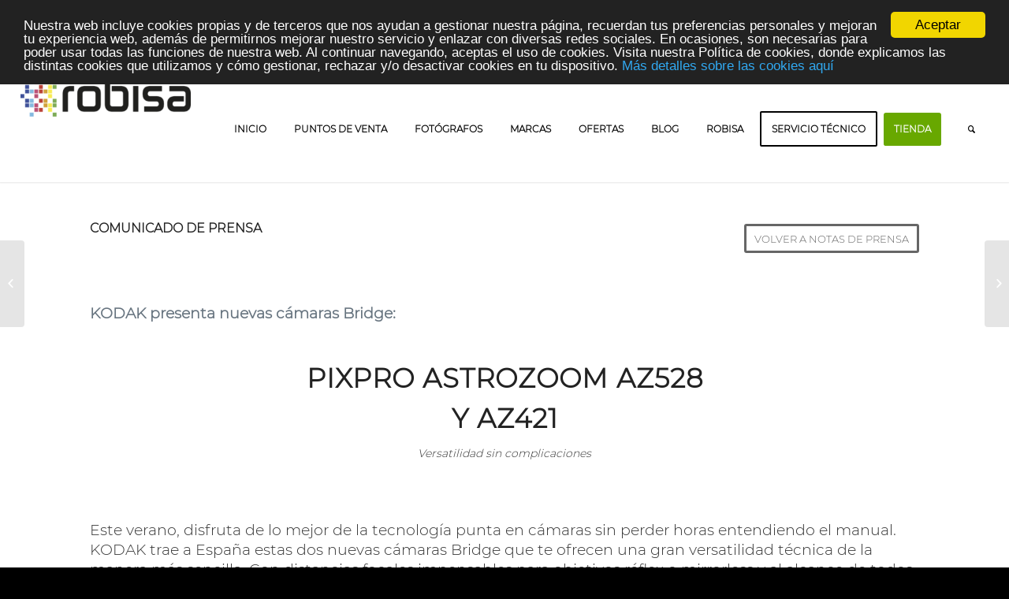

--- FILE ---
content_type: text/html; charset=UTF-8
request_url: https://www.robisa.es/pr-kodak-pixpro-az528-az421/
body_size: 23675
content:
<!DOCTYPE html>
<html lang="es-ES" class=" html_stretched responsive av-preloader-disabled av-default-lightbox  html_header_top html_logo_left html_main_nav_header html_menu_right html_custom html_header_sticky html_header_shrinking html_header_topbar_active html_mobile_menu_tablet html_header_searchicon html_content_align_center html_header_unstick_top_disabled html_header_stretch html_minimal_header html_minimal_header_shadow html_elegant-blog html_av-submenu-hidden html_av-submenu-display-click html_av-overlay-side html_av-overlay-side-classic html_av-submenu-noclone html_entry_id_51963 ">
<head>

<!-- Meta Pixel Code -->
<script>
!function(f,b,e,v,n,t,s)
{if(f.fbq)return;n=f.fbq=function(){n.callMethod?
n.callMethod.apply(n,arguments):n.queue.push(arguments)};
if(!f._fbq)f._fbq=n;n.push=n;n.loaded=!0;n.version='2.0';
n.queue=[];t=b.createElement(e);t.async=!0;
t.src=v;s=b.getElementsByTagName(e)[0];
s.parentNode.insertBefore(t,s)}(window, document,'script',
'https://connect.facebook.net/en_US/fbevents.js');
fbq('init', '942202607940818');
fbq('track', 'PageView');
</script>
<noscript><img height="1" width="1" style="display:none"
src="https://www.facebook.com/tr?id=942202607940818&ev=PageView&noscript=1"
/></noscript>
<!-- End Meta Pixel Code -->


<meta charset="UTF-8" />

<!-- page title, displayed in your browser bar -->
<title>PIXPRO ASTROZOOM - Cámaras Bridge de KODAK</title>

<link rel="icon" href="https://www.robisa.es/wp-content/uploads/2025/04/aaa-FAVICON-ROBISA_300x300.jpg" type="image/x-icon">

<!-- mobile setting -->
<meta name="viewport" content="width=device-width, initial-scale=1">

<!-- Scripts/CSS and wp_head hook -->
<link rel="preload" href="https://www.robisa.es/wp-content/uploads/2023/12/BryantPro-Bold.otf" as="font" type="font/woff2" crossorigin><link rel="preload" href="https://www.robisa.es/wp-content/uploads/2023/12/BryantPro-Regular.otf" as="font" type="font/woff2" crossorigin><meta name='robots' content='index, follow, max-image-preview:large, max-snippet:-1, max-video-preview:-1' />

	<!-- This site is optimized with the Yoast SEO plugin v26.6 - https://yoast.com/wordpress/plugins/seo/ -->
	<title>PIXPRO ASTROZOOM - Cámaras Bridge de KODAK</title>
	<meta name="description" content="Nuevas cámaras Bridge de KODAK: PIXPRO ASTROZOOM AZ528 y AZ421. Versatilidad sin complicaciones y para todos los bolsillos." />
	<link rel="canonical" href="https://www.robisa.es/pr-kodak-pixpro-az528-az421/" />
	<meta property="og:locale" content="es_ES" />
	<meta property="og:type" content="article" />
	<meta property="og:title" content="PIXPRO ASTROZOOM - Cámaras Bridge de KODAK" />
	<meta property="og:description" content="Nuevas cámaras Bridge de KODAK: PIXPRO ASTROZOOM AZ528 y AZ421. Versatilidad sin complicaciones y para todos los bolsillos." />
	<meta property="og:url" content="https://www.robisa.es/pr-kodak-pixpro-az528-az421/" />
	<meta property="og:site_name" content="ROBISA" />
	<meta property="article:publisher" content="http://www.facebook.com/pages/ROBISA/236622023060912" />
	<meta property="article:published_time" content="2022-07-07T12:11:21+00:00" />
	<meta property="article:modified_time" content="2022-07-07T12:53:38+00:00" />
	<meta name="author" content="ROBISA" />
	<meta name="twitter:card" content="summary_large_image" />
	<meta name="twitter:creator" content="@ROBISA" />
	<meta name="twitter:site" content="@ROBISA" />
	<meta name="twitter:label1" content="Escrito por" />
	<meta name="twitter:data1" content="ROBISA" />
	<meta name="twitter:label2" content="Tiempo de lectura" />
	<meta name="twitter:data2" content="9 minutos" />
	<script type="application/ld+json" class="yoast-schema-graph">{"@context":"https://schema.org","@graph":[{"@type":"Article","@id":"https://www.robisa.es/pr-kodak-pixpro-az528-az421/#article","isPartOf":{"@id":"https://www.robisa.es/pr-kodak-pixpro-az528-az421/"},"author":{"name":"ROBISA","@id":"https://www.robisa.es/#/schema/person/684d4ab560dbdff1913d56dd2dc8e524"},"headline":"PIXPRO ASTROZOOM AZ528 y AZ421 &#8211; cámaras Bridge de KODAK","datePublished":"2022-07-07T12:11:21+00:00","dateModified":"2022-07-07T12:53:38+00:00","mainEntityOfPage":{"@id":"https://www.robisa.es/pr-kodak-pixpro-az528-az421/"},"wordCount":2391,"commentCount":0,"publisher":{"@id":"https://www.robisa.es/#organization"},"keywords":["#camara","42x","52x","bridge","camara Bridge","Fotografía","grabación","kodak","Robisa","robisashop","video","zoom","zoom optico"],"articleSection":["NOTAS DE PRENSA","NP KODAK","NP ROBISA CORPORATIVO"],"inLanguage":"es","potentialAction":[{"@type":"CommentAction","name":"Comment","target":["https://www.robisa.es/pr-kodak-pixpro-az528-az421/#respond"]}]},{"@type":"WebPage","@id":"https://www.robisa.es/pr-kodak-pixpro-az528-az421/","url":"https://www.robisa.es/pr-kodak-pixpro-az528-az421/","name":"PIXPRO ASTROZOOM - Cámaras Bridge de KODAK","isPartOf":{"@id":"https://www.robisa.es/#website"},"datePublished":"2022-07-07T12:11:21+00:00","dateModified":"2022-07-07T12:53:38+00:00","description":"Nuevas cámaras Bridge de KODAK: PIXPRO ASTROZOOM AZ528 y AZ421. Versatilidad sin complicaciones y para todos los bolsillos.","breadcrumb":{"@id":"https://www.robisa.es/pr-kodak-pixpro-az528-az421/#breadcrumb"},"inLanguage":"es","potentialAction":[{"@type":"ReadAction","target":["https://www.robisa.es/pr-kodak-pixpro-az528-az421/"]}]},{"@type":"BreadcrumbList","@id":"https://www.robisa.es/pr-kodak-pixpro-az528-az421/#breadcrumb","itemListElement":[{"@type":"ListItem","position":1,"name":"Portada","item":"https://www.robisa.es/home/"},{"@type":"ListItem","position":2,"name":"PIXPRO ASTROZOOM AZ528 y AZ421 &#8211; cámaras Bridge de KODAK"}]},{"@type":"WebSite","@id":"https://www.robisa.es/#website","url":"https://www.robisa.es/","name":"ROBISA","description":"Los mejores productos de fotografía para profesionales y particulares con total garantía","publisher":{"@id":"https://www.robisa.es/#organization"},"potentialAction":[{"@type":"SearchAction","target":{"@type":"EntryPoint","urlTemplate":"https://www.robisa.es/?s={search_term_string}"},"query-input":{"@type":"PropertyValueSpecification","valueRequired":true,"valueName":"search_term_string"}}],"inLanguage":"es"},{"@type":"Organization","@id":"https://www.robisa.es/#organization","name":"Robisa","url":"https://www.robisa.es/","logo":{"@type":"ImageObject","inLanguage":"es","@id":"https://www.robisa.es/#/schema/logo/image/","url":"https://www.robisa.es/wp-content/uploads/2016/01/robisa-rgb_negro-NEW-02.png","contentUrl":"https://www.robisa.es/wp-content/uploads/2016/01/robisa-rgb_negro-NEW-02.png","width":675,"height":298,"caption":"Robisa"},"image":{"@id":"https://www.robisa.es/#/schema/logo/image/"},"sameAs":["http://www.facebook.com/pages/ROBISA/236622023060912","https://x.com/ROBISA","https://www.instagram.com/robisa.es/","https://www.linkedin.com/company/rodolfo-biber-s-a-robisa-","http://www.youtube.com/user/robisavideos"]},{"@type":"Person","@id":"https://www.robisa.es/#/schema/person/684d4ab560dbdff1913d56dd2dc8e524","name":"ROBISA","image":{"@type":"ImageObject","inLanguage":"es","@id":"https://www.robisa.es/#/schema/person/image/","url":"https://secure.gravatar.com/avatar/c0402470c0499dbe228b4981b7686049fc63465ef613dced1c79a252d02c3f96?s=96&d=mm&r=g","contentUrl":"https://secure.gravatar.com/avatar/c0402470c0499dbe228b4981b7686049fc63465ef613dced1c79a252d02c3f96?s=96&d=mm&r=g","caption":"ROBISA"}}]}</script>
	<!-- / Yoast SEO plugin. -->


<link rel='dns-prefetch' href='//maps.googleapis.com' />
<link rel='dns-prefetch' href='//meet.jit.si' />
<link rel='dns-prefetch' href='//www.googletagmanager.com' />
<link rel='dns-prefetch' href='//fonts.googleapis.com' />
<link rel="alternate" type="application/rss+xml" title="ROBISA &raquo; Feed" href="https://www.robisa.es/feed/" />
<link rel="alternate" type="application/rss+xml" title="ROBISA &raquo; Feed de los comentarios" href="https://www.robisa.es/comments/feed/" />
<link rel="alternate" type="application/rss+xml" title="ROBISA &raquo; Comentario PIXPRO ASTROZOOM AZ528 y AZ421 &#8211; cámaras Bridge de KODAK del feed" href="https://www.robisa.es/pr-kodak-pixpro-az528-az421/feed/" />
<link rel="alternate" title="oEmbed (JSON)" type="application/json+oembed" href="https://www.robisa.es/wp-json/oembed/1.0/embed?url=https%3A%2F%2Fwww.robisa.es%2Fpr-kodak-pixpro-az528-az421%2F" />
<link rel="alternate" title="oEmbed (XML)" type="text/xml+oembed" href="https://www.robisa.es/wp-json/oembed/1.0/embed?url=https%3A%2F%2Fwww.robisa.es%2Fpr-kodak-pixpro-az528-az421%2F&#038;format=xml" />

<!-- google webfont font replacement -->
<link rel='stylesheet' id='avia-google-webfont' href='//fonts.googleapis.com/css?family=Montserrat%7CLato:300,400,700' type='text/css' media='all'/> 
		<!-- This site uses the Google Analytics by MonsterInsights plugin v9.10.1 - Using Analytics tracking - https://www.monsterinsights.com/ -->
		<!-- Nota: MonsterInsights no está actualmente configurado en este sitio. El dueño del sitio necesita identificarse usando su cuenta de Google Analytics en el panel de ajustes de MonsterInsights. -->
					<!-- No tracking code set -->
				<!-- / Google Analytics by MonsterInsights -->
		<style id='wp-img-auto-sizes-contain-inline-css' type='text/css'>
img:is([sizes=auto i],[sizes^="auto," i]){contain-intrinsic-size:3000px 1500px}
/*# sourceURL=wp-img-auto-sizes-contain-inline-css */
</style>
<style id='cf-frontend-style-inline-css' type='text/css'>
@font-face {
	font-family: 'Bryant Pro';
	font-weight: 400;
	src: url('https://www.robisa.es/wp-content/uploads/2023/12/BryantPro-Bold.otf') format('OpenType'),
		url('https://www.robisa.es/wp-content/uploads/2023/12/BryantPro-Regular.otf') format('OpenType'),
		url('https://www.robisa.es/wp-content/uploads/2023/12/BryantPro-Medium.otf') format('OpenType'),
		url('https://www.robisa.es/wp-content/uploads/2023/12/BryantPro-Light.otf') format('OpenType');
}
@font-face {
	font-family: 'Bryant Pro';
	font-weight: 300;
	src: url('https://www.robisa.es/wp-content/uploads/2023/12/BryantPro-Regular.otf') format('OpenType');
}
/*# sourceURL=cf-frontend-style-inline-css */
</style>
<style id='wp-emoji-styles-inline-css' type='text/css'>

	img.wp-smiley, img.emoji {
		display: inline !important;
		border: none !important;
		box-shadow: none !important;
		height: 1em !important;
		width: 1em !important;
		margin: 0 0.07em !important;
		vertical-align: -0.1em !important;
		background: none !important;
		padding: 0 !important;
	}
/*# sourceURL=wp-emoji-styles-inline-css */
</style>
<link rel='stylesheet' id='cl-wp-list-brands-css' href='https://www.robisa.es/wp-content/plugins/cl-wp-list-brands/css/estilos.css?ver=6.9' type='text/css' media='all' />
<link rel='stylesheet' id='contact-form-7-css' href='https://www.robisa.es/wp-content/plugins/contact-form-7/includes/css/styles.css?ver=6.1.4' type='text/css' media='all' />
<link rel='stylesheet' id='theme-my-login-css' href='https://www.robisa.es/wp-content/plugins/theme-my-login/assets/styles/theme-my-login.min.css?ver=7.1.14' type='text/css' media='all' />
<link rel='stylesheet' id='uaf_client_css-css' href='https://www.robisa.es/wp-content/uploads/useanyfont/uaf.css?ver=1765443728' type='text/css' media='all' />
<link rel='stylesheet' id='wpml-legacy-horizontal-list-0-css' href='https://www.robisa.es/wp-content/plugins/sitepress-multilingual-cms/templates/language-switchers/legacy-list-horizontal/style.min.css?ver=1' type='text/css' media='all' />
<style id='wpml-legacy-horizontal-list-0-inline-css' type='text/css'>
.wpml-ls-statics-shortcode_actions{background-color:#ffffff;}.wpml-ls-statics-shortcode_actions, .wpml-ls-statics-shortcode_actions .wpml-ls-sub-menu, .wpml-ls-statics-shortcode_actions a {border-color:#cdcdcd;}.wpml-ls-statics-shortcode_actions a, .wpml-ls-statics-shortcode_actions .wpml-ls-sub-menu a, .wpml-ls-statics-shortcode_actions .wpml-ls-sub-menu a:link, .wpml-ls-statics-shortcode_actions li:not(.wpml-ls-current-language) .wpml-ls-link, .wpml-ls-statics-shortcode_actions li:not(.wpml-ls-current-language) .wpml-ls-link:link {color:#444444;background-color:#ffffff;}.wpml-ls-statics-shortcode_actions .wpml-ls-sub-menu a:hover,.wpml-ls-statics-shortcode_actions .wpml-ls-sub-menu a:focus, .wpml-ls-statics-shortcode_actions .wpml-ls-sub-menu a:link:hover, .wpml-ls-statics-shortcode_actions .wpml-ls-sub-menu a:link:focus {color:#000000;background-color:#eeeeee;}.wpml-ls-statics-shortcode_actions .wpml-ls-current-language > a {color:#444444;background-color:#ffffff;}.wpml-ls-statics-shortcode_actions .wpml-ls-current-language:hover>a, .wpml-ls-statics-shortcode_actions .wpml-ls-current-language>a:focus {color:#000000;background-color:#eeeeee;}
/*# sourceURL=wpml-legacy-horizontal-list-0-inline-css */
</style>
<link rel='stylesheet' id='avia-wpml-css' href='https://www.robisa.es/wp-content/themes/enfold/config-wpml/wpml-mod.css?ver=6.9' type='text/css' media='all' />
<link rel='stylesheet' id='avia-grid-css' href='https://www.robisa.es/wp-content/themes/enfold/css/grid.css?ver=4.1' type='text/css' media='all' />
<link rel='stylesheet' id='avia-base-css' href='https://www.robisa.es/wp-content/themes/enfold/css/base.css?ver=4.1' type='text/css' media='all' />
<link rel='stylesheet' id='avia-layout-css' href='https://www.robisa.es/wp-content/themes/enfold/css/layout.css?ver=4.1' type='text/css' media='all' />
<link rel='stylesheet' id='avia-scs-css' href='https://www.robisa.es/wp-content/themes/enfold/css/shortcodes.css?ver=4.1' type='text/css' media='all' />
<link rel='stylesheet' id='avia-popup-css-css' href='https://www.robisa.es/wp-content/themes/enfold/js/aviapopup/magnific-popup.css?ver=4.1' type='text/css' media='screen' />
<link rel='stylesheet' id='avia-media-css' href='https://www.robisa.es/wp-content/themes/enfold/js/mediaelement/skin-1/mediaelementplayer.css?ver=4.1' type='text/css' media='screen' />
<link rel='stylesheet' id='avia-print-css' href='https://www.robisa.es/wp-content/themes/enfold/css/print.css?ver=4.1' type='text/css' media='print' />
<link rel='stylesheet' id='avia-dynamic-css' href='https://www.robisa.es/wp-content/uploads/dynamic_avia/robisa.css?ver=67ee97cc02a6c' type='text/css' media='all' />
<link rel='stylesheet' id='avia-custom-css' href='https://www.robisa.es/wp-content/themes/enfold/css/custom.css?ver=4.1' type='text/css' media='all' />
<link rel='stylesheet' id='avia-style-css' href='https://www.robisa.es/wp-content/themes/robisa/style.css?ver=4.1' type='text/css' media='all' />
<link rel='stylesheet' id='wp-members-css' href='https://www.robisa.es/wp-content/plugins/wp-members/assets/css/forms/generic-no-float.min.css?ver=3.5.4.3' type='text/css' media='all' />
<link rel='stylesheet' id='evcal_google_fonts-css' href='https://fonts.googleapis.com/css?family=Noto+Sans%3A400%2C400italic%2C700%7CPoppins%3A700%2C800%2C900&#038;subset=latin%2Clatin-ext&#038;ver=4.8.2' type='text/css' media='all' />
<link rel='stylesheet' id='evcal_cal_default-css' href='//www.robisa.es/wp-content/plugins/eventON/assets/css/eventon_styles.css?ver=4.8.2' type='text/css' media='all' />
<link rel='stylesheet' id='evo_font_icons-css' href='//www.robisa.es/wp-content/plugins/eventON/assets/fonts/all.css?ver=4.8.2' type='text/css' media='all' />
<link rel='stylesheet' id='eventon_dynamic_styles-css' href='//www.robisa.es/wp-content/plugins/eventON/assets/css/eventon_dynamic_styles.css?ver=4.8.2' type='text/css' media='all' />
<link rel='stylesheet' id='estilo_mapas-css' href='https://www.robisa.es/wp-content/plugins/localizador-tiendas/css/cssmap-spain-autonomies.css?ver=6.9' type='text/css' media='screen,projection' />
<link rel='stylesheet' id='estilos-css' href='https://www.robisa.es/wp-content/plugins/localizador-tiendas/css/default.css?ver=1.1' type='text/css' media='all' />
<script type="text/javascript" src="https://www.robisa.es/wp-includes/js/jquery/jquery.min.js?ver=3.7.1" id="jquery-core-js"></script>
<script type="text/javascript" src="https://www.robisa.es/wp-includes/js/jquery/jquery-migrate.min.js?ver=3.4.1" id="jquery-migrate-js"></script>
<script type="text/javascript" src="https://www.robisa.es/wp-content/plugins/flowpaper-lite-pdf-flipbook/assets/lity/lity.min.js" id="lity-js-js"></script>
<script type="text/javascript" src="https://www.robisa.es/wp-content/plugins/localizador-tiendas/js/jquery.cssmap.js?ver=1.0" id="script-mapas-js"></script>
<script type="text/javascript" src="https://www.robisa.es/wp-content/plugins/localizador-tiendas/js/localizador.js?ver=1.0" id="script-maps-js"></script>
<script type="text/javascript" src="https://www.robisa.es/wp-content/themes/enfold/js/avia-compat.js?ver=4.1" id="avia-compat-js"></script>
<script type="text/javascript" id="evo-inlinescripts-header-js-after">
/* <![CDATA[ */
jQuery(document).ready(function($){});
//# sourceURL=evo-inlinescripts-header-js-after
/* ]]> */
</script>
<script type="text/javascript" id="wpml-browser-redirect-js-extra">
/* <![CDATA[ */
var wpml_browser_redirect_params = {"pageLanguage":"es","languageUrls":{"es_es":"https://www.robisa.es/pr-kodak-pixpro-az528-az421/","es":"https://www.robisa.es/pr-kodak-pixpro-az528-az421/"},"cookie":{"name":"_icl_visitor_lang_js","domain":"www.robisa.es","path":"/","expiration":24}};
//# sourceURL=wpml-browser-redirect-js-extra
/* ]]> */
</script>
<script type="text/javascript" src="https://www.robisa.es/wp-content/plugins/sitepress-multilingual-cms/dist/js/browser-redirect/app.js?ver=484900" id="wpml-browser-redirect-js"></script>

<!-- Fragmento de código de la etiqueta de Google (gtag.js) añadida por Site Kit -->
<!-- Fragmento de código de Google Analytics añadido por Site Kit -->
<script type="text/javascript" src="https://www.googletagmanager.com/gtag/js?id=GT-PJ7H25W" id="google_gtagjs-js" async></script>
<script type="text/javascript" id="google_gtagjs-js-after">
/* <![CDATA[ */
window.dataLayer = window.dataLayer || [];function gtag(){dataLayer.push(arguments);}
gtag("set","linker",{"domains":["www.robisa.es"]});
gtag("js", new Date());
gtag("set", "developer_id.dZTNiMT", true);
gtag("config", "GT-PJ7H25W");
 window._googlesitekit = window._googlesitekit || {}; window._googlesitekit.throttledEvents = []; window._googlesitekit.gtagEvent = (name, data) => { var key = JSON.stringify( { name, data } ); if ( !! window._googlesitekit.throttledEvents[ key ] ) { return; } window._googlesitekit.throttledEvents[ key ] = true; setTimeout( () => { delete window._googlesitekit.throttledEvents[ key ]; }, 5 ); gtag( "event", name, { ...data, event_source: "site-kit" } ); }; 
//# sourceURL=google_gtagjs-js-after
/* ]]> */
</script>
<script type="text/javascript" id="ai-js-js-extra">
/* <![CDATA[ */
var MyAjax = {"ajaxurl":"https://www.robisa.es/wp-admin/admin-ajax.php","security":"594684affa"};
//# sourceURL=ai-js-js-extra
/* ]]> */
</script>
<script type="text/javascript" src="https://www.robisa.es/wp-content/plugins/advanced-iframe/js/ai.min.js?ver=900419" id="ai-js-js"></script>
<link rel="https://api.w.org/" href="https://www.robisa.es/wp-json/" /><link rel="alternate" title="JSON" type="application/json" href="https://www.robisa.es/wp-json/wp/v2/posts/51963" /><link rel="EditURI" type="application/rsd+xml" title="RSD" href="https://www.robisa.es/xmlrpc.php?rsd" />
<meta name="generator" content="WordPress 6.9" />
<link rel='shortlink' href='https://www.robisa.es/?p=51963' />
<meta name="generator" content="WPML ver:4.8.4 stt:65,2;" />
<meta name="generator" content="Site Kit by Google 1.167.0" /><link rel="profile" href="http://gmpg.org/xfn/11" />
<link rel="alternate" type="application/rss+xml" title="ROBISA RSS2 Feed" href="https://www.robisa.es/feed/" />
<link rel="pingback" href="https://www.robisa.es/xmlrpc.php" />

<style type='text/css' media='screen'>
 #top #header_main > .container, #top #header_main > .container .main_menu  .av-main-nav > li > a, #top #header_main #menu-item-shop .cart_dropdown_link{ height:135px; line-height: 135px; }
 .html_top_nav_header .av-logo-container{ height:135px;  }
 .html_header_top.html_header_sticky #top #wrap_all #main{ padding-top:165px; } 
</style>
<!--[if lt IE 9]><script src="https://www.robisa.es/wp-content/themes/enfold/js/html5shiv.js"></script><![endif]-->
<link rel="icon" href="https://www.robisa.es/wp-content/uploads/2025/04/aaa-FAVICON-ROBISA_300x300.jpg" type="image/x-icon">
<link rel="icon" href="https://www.robisa.es/wp-content/uploads/2022/01/Favicon-Robisa.png" sizes="32x32" />
<link rel="icon" href="https://www.robisa.es/wp-content/uploads/2022/01/Favicon-Robisa.png" sizes="192x192" />
<link rel="apple-touch-icon" href="https://www.robisa.es/wp-content/uploads/2022/01/Favicon-Robisa.png" />
<meta name="msapplication-TileImage" content="https://www.robisa.es/wp-content/uploads/2022/01/Favicon-Robisa.png" />
		<style type="text/css" id="wp-custom-css">
			#textofotografos {
	margin-left: 15%;
	margin-right: 15%;
}

.wpcf7-submit{
	color: #000 !important;
}

nav.main_menu a:hover, .menu-item a:hover {
    color: #000 !important;
}

.av_seperator_small_border .av-main-nav>li:first-child>a>.avia-menu-text{
	color: #000 !important;
}
/* --- Visibilidad mejorada para los puntos del Easy Slider --- */
.avia-slideshow-dots a {
  background-color: rgba(255, 255, 255, 0.7) !important; /* puntito blanco semitransparente */
  border: 1px solid rgba(0, 0, 0, 0.3) !important; /* borde para contraste */
  box-shadow: 0 0 5px rgba(0,0,0,100); /* sombra para destacar sobre fondos claros */
  transition: all 0.3s ease;
}

.avia-slideshow-dots a:hover {
  transform: scale(1.2);
}

.avia-slideshow-dots a.active {
  background-color: rgba(53, 82, 173, 100) !important; /* el activo en oscuro */
}
		</style>
		

<!--
Debugging Info for Theme support: 

Theme: Enfold
Version: 4.1.2
Installed: enfold
AviaFramework Version: 4.6
AviaBuilder Version: 0.9.5
- - - - - - - - - - -
ChildTheme: ROBISA
ChildTheme Version: 0.1
ChildTheme Installed: enfold

ML:512-PU:19-PLA:24
WP:6.9
Updates: disabled
-->

<style type='text/css'>
@font-face {font-family: 'entypo-fontello'; font-weight: normal; font-style: normal;
src: url('https://www.robisa.es/wp-content/themes/enfold/config-templatebuilder/avia-template-builder/assets/fonts/entypo-fontello.eot?v=3');
src: url('https://www.robisa.es/wp-content/themes/enfold/config-templatebuilder/avia-template-builder/assets/fonts/entypo-fontello.eot?v=3#iefix') format('embedded-opentype'), 
url('https://www.robisa.es/wp-content/themes/enfold/config-templatebuilder/avia-template-builder/assets/fonts/entypo-fontello.woff?v=3') format('woff'), 
url('https://www.robisa.es/wp-content/themes/enfold/config-templatebuilder/avia-template-builder/assets/fonts/entypo-fontello.ttf?v=3') format('truetype'), 
url('https://www.robisa.es/wp-content/themes/enfold/config-templatebuilder/avia-template-builder/assets/fonts/entypo-fontello.svg?v=3#entypo-fontello') format('svg');
} #top .avia-font-entypo-fontello, body .avia-font-entypo-fontello, html body [data-av_iconfont='entypo-fontello']:before{ font-family: 'entypo-fontello'; }
</style><!-- Begin Cookie Consent plugin by Silktide - http://silktide.com/cookieconsent -->
<script type="text/javascript">
    window.cookieconsent_options = {"message":"Nuestra web incluye cookies propias y de terceros que nos ayudan a gestionar nuestra página, recuerdan tus preferencias personales y mejoran tu experiencia web, además de permitirnos mejorar nuestro servicio y enlazar con diversas redes sociales. En ocasiones, son necesarias para poder usar todas las funciones de nuestra web. Al continuar navegando, aceptas el uso de cookies. Visita nuestra Política de cookies, donde  explicamos las distintas cookies que utilizamos y cómo gestionar, rechazar y/o desactivar cookies en tu dispositivo.","dismiss":"Aceptar","learnMore":"M&aacute;s detalles sobre las cookies aqu&iacute;","link":"https://www.robisa.es/politica-de-cookies/","theme":"dark-top"};
</script>
<script type="text/javascript" src="//cdnjs.cloudflare.com/ajax/libs/cookieconsent2/1.0.10/cookieconsent.min.js"></script>
<!-- End Cookie Consent plugin -->

<link rel="stylesheet" href="https://code.jquery.com/ui/1.12.1/themes/base/jquery-ui.css">
<script src="https://code.jquery.com/ui/1.12.1/jquery-ui.js"></script>

</head>




<body id="top" class="wp-singular post-template-default single single-post postid-51963 single-format-standard wp-theme-enfold wp-child-theme-robisa stretched montserrat lato ">

	
	<div id='wrap_all'>

	
<header id='header' class='all_colors header_color light_bg_color  av_header_top av_logo_left av_main_nav_header av_menu_right av_custom av_header_sticky av_header_shrinking av_header_stretch av_mobile_menu_tablet av_header_searchicon av_header_unstick_top_disabled av_seperator_small_border av_minimal_header av_minimal_header_shadow av_bottom_nav_disabled  av_alternate_logo_active' >

		<div id='header_meta' class='container_wrap container_wrap_meta  av_icon_active_right av_extra_header_active av_secondary_right av_entry_id_51963'>
		
			      <div class='container'>
			      <ul class='noLightbox social_bookmarks icon_count_4'><li class='social_bookmarks_twitter av-social-link-twitter social_icon_1'><a target='_blank' href='https://twitter.com/ROBISA' aria-hidden='true' data-av_icon='' data-av_iconfont='entypo-fontello' title='Twitter'><span class='avia_hidden_link_text'>Twitter</span></a></li><li class='social_bookmarks_facebook av-social-link-facebook social_icon_2'><a target='_blank' href='https://www.facebook.com/RobisaIberia/' aria-hidden='true' data-av_icon='' data-av_iconfont='entypo-fontello' title='Facebook'><span class='avia_hidden_link_text'>Facebook</span></a></li><li class='social_bookmarks_youtube av-social-link-youtube social_icon_3'><a target='_blank' href='http://www.youtube.com/user/robisavideos' aria-hidden='true' data-av_icon='' data-av_iconfont='entypo-fontello' title='Youtube'><span class='avia_hidden_link_text'>Youtube</span></a></li><li class='social_bookmarks_instagram av-social-link-instagram social_icon_4'><a target='_blank' href='https://www.instagram.com/robisa.es/' aria-hidden='true' data-av_icon='' data-av_iconfont='entypo-fontello' title='Instagram'><span class='avia_hidden_link_text'>Instagram</span></a></li></ul><nav class='sub_menu' ><ul id="avia2-menu" class="menu"><li id="menu-item-6472" class="menu-item menu-item-type-post_type menu-item-object-page menu-item-6472"><a href="https://www.robisa.es/eventos/">EVENTOS</a></li>
<li id="menu-item-4520" class="menu-item menu-item-type-post_type menu-item-object-page menu-item-4520"><a href="https://www.robisa.es/notas-de-prensa/">PRENSA</a></li>
<li id="menu-item-81690" class="menu-item menu-item-type-post_type menu-item-object-page menu-item-81690"><a href="https://www.robisa.es/newsletters-robisa/">NEWSLETTER</a></li>
<li id="menu-item-32434" class="menu-item menu-item-type-post_type menu-item-object-page menu-item-32434"><a href="https://www.robisa.es/robisa-magazine/">MAGAZINE</a></li>
<li id="menu-item-850" class="menu-item menu-item-type-post_type menu-item-object-page menu-item-850"><a href="https://www.robisa.es/contacto/">CONTACTO</a></li>
<li id="menu-item-6434" class="menu-item menu-item-type-post_type menu-item-object-page menu-item-has-children menu-item-6434"><a href="https://www.robisa.es/area-privada/">ÁREA PRIVADA</a>
<ul class="sub-menu">
	<li id="menu-item-6439" class="menu-item menu-item-type-post_type menu-item-object-page menu-item-6439"><a href="https://www.robisa.es/acceder-perfil/">Acceder</a></li>
	<li id="menu-item-6435" class="menu-item menu-item-type-post_type menu-item-object-page menu-item-6435"><a href="https://www.robisa.es/cerrar-sesion/">Cerrar sesión</a></li>
	<li id="menu-item-6436" class="menu-item menu-item-type-post_type menu-item-object-page menu-item-6436"><a href="https://www.robisa.es/perfil/">Perfil</a></li>
	<li id="menu-item-6437" class="menu-item menu-item-type-post_type menu-item-object-page menu-item-6437"><a href="https://www.robisa.es/cambio-de-contrasena/">Recuperar contraseña</a></li>
	<li id="menu-item-6438" class="menu-item menu-item-type-post_type menu-item-object-page menu-item-6438"><a href="https://www.robisa.es/registro/">Registro</a></li>
</ul>
</li>
</ul><ul class='avia_wpml_language_switch avia_wpml_language_switch_extra'><li class='language_es avia_current_lang'><a href='https://www.robisa.es/pr-kodak-pixpro-az528-az421/'>	<span class='language_flag'><img title='Español' src='https://www.robisa.es/wp-content/plugins/sitepress-multilingual-cms/res/flags/es.png' alt='Español' /></span>	<span class='language_native'>Español</span>	<span class='language_translated'>Español</span>	<span class='language_code'>es</span></a></li><li class='language_pt '><a href='https://www.robisa.es/pt/'>	<span class='language_flag'><img title='Portugués' src='https://www.robisa.es/wp-content/uploads/flags/pt-pt.png' alt='Portugués' /></span>	<span class='language_native'>Portugués</span>	<span class='language_translated'>Portugués</span>	<span class='language_code'>pt</span></a></li></ul></nav>			      </div>
		</div>

		<div  id='header_main' class='container_wrap container_wrap_logo'>
	
        <div class='container av-logo-container'><div class='inner-container'><span class='logo'><a href='https://www.robisa.es/'><img height='100' width='300' src='https://www.robisa.es/wp-content/uploads/2023/06/robisa-rgb_negro-NEW-300x97.png' alt='ROBISA' /></a></span><nav class='main_menu' data-selectname='Selecciona una página' ><div class="avia-menu av-main-nav-wrap"><ul id="avia-menu" class="menu av-main-nav"><li id="menu-item-1677" class="menu-item menu-item-type-post_type menu-item-object-page menu-item-home menu-item-top-level menu-item-top-level-1"><a href="https://www.robisa.es/"><span class="avia-bullet"></span><span class="avia-menu-text">INICIO</span><span class="avia-menu-fx"><span class="avia-arrow-wrap"><span class="avia-arrow"></span></span></span></a></li>
<li id="menu-item-1597" class="menu-item menu-item-type-post_type menu-item-object-page menu-item-has-children menu-item-top-level menu-item-top-level-2"><a href="https://www.robisa.es/puntos-de-venta/"><span class="avia-bullet"></span><span class="avia-menu-text">PUNTOS DE VENTA</span><span class="avia-menu-fx"><span class="avia-arrow-wrap"><span class="avia-arrow"></span></span></span></a>


<ul class="sub-menu">
	<li id="menu-item-27592" class="menu-item menu-item-type-custom menu-item-object-custom"><a href="https://www.robisa.es/puntos-de-venta/"><span class="avia-bullet"></span><span class="avia-menu-text">PUNTOS DE VENTA</span></a></li>
	<li id="menu-item-17230" class="menu-item menu-item-type-post_type menu-item-object-page"><a href="https://www.robisa.es/tiendas-online/"><span class="avia-bullet"></span><span class="avia-menu-text">TIENDAS ONLINE</span></a></li>
	<li id="menu-item-1699" class="menu-item menu-item-type-post_type menu-item-object-page"><a href="https://www.robisa.es/grandes-almacenes/"><span class="avia-bullet"></span><span class="avia-menu-text">GRANDES ALMACENES</span></a></li>
	<li id="menu-item-1698" class="menu-item menu-item-type-post_type menu-item-object-page"><a href="https://www.robisa.es/dealer-autorizado-hasselblad/"><span class="avia-bullet"></span><span class="avia-menu-text">DEALER AUTORIZADO HASSELBLAD</span></a></li>
	<li id="menu-item-4309" class="menu-item menu-item-type-post_type menu-item-object-page"><a href="https://www.robisa.es/dealer-autorizado-peli/"><span class="avia-bullet"></span><span class="avia-menu-text">DEALER AUTORIZADO PELI AIR</span></a></li>
	<li id="menu-item-23776" class="menu-item menu-item-type-post_type menu-item-object-page"><a href="https://www.robisa.es/hazte-distribuidor/"><span class="avia-bullet"></span><span class="avia-menu-text">HAZTE DISTRIBUIDOR</span></a></li>
	<li id="menu-item-5410" class="menu-item menu-item-type-post_type menu-item-object-page"><a href="https://www.robisa.es/registro/"><span class="avia-bullet"></span><span class="avia-menu-text">ÁREA PRIVADA PARA ESTABLECIMIENTOS</span></a></li>
</ul>
</li>
<li id="menu-item-2226" class="menu-item menu-item-type-post_type menu-item-object-page menu-item-top-level menu-item-top-level-3"><a href="https://www.robisa.es/fotografos/"><span class="avia-bullet"></span><span class="avia-menu-text">FOTÓGRAFOS</span><span class="avia-menu-fx"><span class="avia-arrow-wrap"><span class="avia-arrow"></span></span></span></a></li>
<li id="menu-item-714" class="menu-item menu-item-type-custom menu-item-object-custom menu-item-has-children menu-item-top-level menu-item-top-level-4"><a href="##"><span class="avia-bullet"></span><span class="avia-menu-text">MARCAS</span><span class="avia-menu-fx"><span class="avia-arrow-wrap"><span class="avia-arrow"></span></span></span></a>


<ul class="sub-menu">
	<li id="menu-item-83693" class="menu-item menu-item-type-post_type menu-item-object-page"><a href="https://www.robisa.es/agfaphoto-2/"><span class="avia-bullet"></span><span class="avia-menu-text">AGFAPHOTO</span></a></li>
	<li id="menu-item-32240" class="menu-item menu-item-type-post_type menu-item-object-page"><a href="https://www.robisa.es/angelbird/"><span class="avia-bullet"></span><span class="avia-menu-text">ANGELBIRD</span></a></li>
	<li id="menu-item-29857" class="menu-item menu-item-type-post_type menu-item-object-page"><a href="https://www.robisa.es/benq/"><span class="avia-bullet"></span><span class="avia-menu-text">BENQ</span></a></li>
	<li id="menu-item-65073" class="menu-item menu-item-type-post_type menu-item-object-page"><a href="https://www.robisa.es/cobra-union/"><span class="avia-bullet"></span><span class="avia-menu-text">COBRA UNION</span></a></li>
	<li id="menu-item-80610" class="menu-item menu-item-type-post_type menu-item-object-page"><a href="https://www.robisa.es/cotton-carrier/"><span class="avia-bullet"></span><span class="avia-menu-text">COTTON CARRIER</span></a></li>
	<li id="menu-item-86533" class="menu-item menu-item-type-post_type menu-item-object-page"><a href="https://www.robisa.es/dzo-cine-lenses/"><span class="avia-bullet"></span><span class="avia-menu-text">DZOFILM</span></a></li>
	<li id="menu-item-20264" class="menu-item menu-item-type-post_type menu-item-object-page"><a href="https://www.robisa.es/feelworld/"><span class="avia-bullet"></span><span class="avia-menu-text">FEELWORLD</span></a></li>
	<li id="menu-item-53931" class="menu-item menu-item-type-post_type menu-item-object-page"><a href="https://www.robisa.es/hasselblad-2/"><span class="avia-bullet"></span><span class="avia-menu-text">HASSELBLAD</span></a></li>
	<li id="menu-item-40896" class="menu-item menu-item-type-post_type menu-item-object-page"><a href="https://www.robisa.es/hollyland/"><span class="avia-bullet"></span><span class="avia-menu-text">HOLLYLAND</span></a></li>
	<li id="menu-item-51158" class="menu-item menu-item-type-post_type menu-item-object-page"><a href="https://www.robisa.es/kodak/"><span class="avia-bullet"></span><span class="avia-menu-text">KODAK</span></a></li>
	<li id="menu-item-37757" class="menu-item menu-item-type-post_type menu-item-object-page"><a href="https://www.robisa.es/newell/"><span class="avia-bullet"></span><span class="avia-menu-text">NEWELL</span></a></li>
	<li id="menu-item-68608" class="menu-item menu-item-type-post_type menu-item-object-page"><a href="https://www.robisa.es/peak-design/"><span class="avia-bullet"></span><span class="avia-menu-text">PEAK DESIGN</span></a></li>
	<li id="menu-item-15903" class="menu-item menu-item-type-post_type menu-item-object-page"><a href="https://www.robisa.es/peli/"><span class="avia-bullet"></span><span class="avia-menu-text">PELI&#x2122;</span></a></li>
	<li id="menu-item-1654" class="menu-item menu-item-type-post_type menu-item-object-page"><a href="https://www.robisa.es/reflecta/"><span class="avia-bullet"></span><span class="avia-menu-text">REFLECTA</span></a></li>
	<li id="menu-item-55268" class="menu-item menu-item-type-post_type menu-item-object-page"><a href="https://www.robisa.es/samyang/"><span class="avia-bullet"></span><span class="avia-menu-text">SAMYANG</span></a></li>
	<li id="menu-item-66189" class="menu-item menu-item-type-post_type menu-item-object-page"><a href="https://www.robisa.es/santa-film/"><span class="avia-bullet"></span><span class="avia-menu-text">SANTA FILM</span></a></li>
	<li id="menu-item-1650" class="menu-item menu-item-type-post_type menu-item-object-page"><a href="https://www.robisa.es/tamron/"><span class="avia-bullet"></span><span class="avia-menu-text">TAMRON</span></a></li>
	<li id="menu-item-75939" class="menu-item menu-item-type-post_type menu-item-object-page"><a href="https://www.robisa.es/thypoch/"><span class="avia-bullet"></span><span class="avia-menu-text">THYPOCH</span></a></li>
	<li id="menu-item-67962" class="menu-item menu-item-type-post_type menu-item-object-page"><a href="https://www.robisa.es/xencelabs/"><span class="avia-bullet"></span><span class="avia-menu-text">XENCELABS</span></a></li>
	<li id="menu-item-80364" class="menu-item menu-item-type-post_type menu-item-object-page"><a href="https://www.robisa.es/yashica/"><span class="avia-bullet"></span><span class="avia-menu-text">YASHICA</span></a></li>
	<li id="menu-item-63407" class="menu-item menu-item-type-post_type menu-item-object-page"><a href="https://www.robisa.es/yololiv/"><span class="avia-bullet"></span><span class="avia-menu-text">YOLOLIV</span></a></li>
	<li id="menu-item-31854" class="menu-item menu-item-type-post_type menu-item-object-page"><a href="https://www.robisa.es/xeen-xeen-cf-xeen-meister-anamorphic/"><span class="avia-bullet"></span><span class="avia-menu-text">XEEN, CF Y MEISTER</span></a></li>
</ul>
</li>
<li id="menu-item-711" class="menu-item menu-item-type-custom menu-item-object-custom menu-item-top-level menu-item-top-level-5"><a href="https://www.robisa.es/ofertas/"><span class="avia-bullet"></span><span class="avia-menu-text">OFERTAS</span><span class="avia-menu-fx"><span class="avia-arrow-wrap"><span class="avia-arrow"></span></span></span></a></li>
<li id="menu-item-8748" class="menu-item menu-item-type-post_type menu-item-object-page menu-item-mega-parent  menu-item-top-level menu-item-top-level-6 current-menu-item"><a href="https://www.robisa.es/blog/"><span class="avia-bullet"></span><span class="avia-menu-text">BLOG</span><span class="avia-menu-fx"><span class="avia-arrow-wrap"><span class="avia-arrow"></span></span></span></a></li>
<li id="menu-item-11606" class="menu-item menu-item-type-custom menu-item-object-custom menu-item-has-children menu-item-top-level menu-item-top-level-7"><a href="##"><span class="avia-bullet"></span><span class="avia-menu-text">ROBISA</span><span class="avia-menu-fx"><span class="avia-arrow-wrap"><span class="avia-arrow"></span></span></span></a>


<ul class="sub-menu">
	<li id="menu-item-1149" class="menu-item menu-item-type-post_type menu-item-object-page"><a href="https://www.robisa.es/quienes-somos/"><span class="avia-bullet"></span><span class="avia-menu-text">QUIENES SOMOS</span></a></li>
	<li id="menu-item-1362" class="menu-item menu-item-type-post_type menu-item-object-page"><a href="https://www.robisa.es/breve-historia-de-robisa/"><span class="avia-bullet"></span><span class="avia-menu-text">BREVE HISTORIA DE ROBISA</span></a></li>
	<li id="menu-item-1154" class="menu-item menu-item-type-post_type menu-item-object-page"><a href="https://www.robisa.es/donde-estamos/"><span class="avia-bullet"></span><span class="avia-menu-text">DONDE ESTAMOS</span></a></li>
</ul>
</li>
<li id="menu-item-913" class="menu-item menu-item-type-custom menu-item-object-custom menu-item-has-children av-menu-button av-menu-button-bordered menu-item-top-level menu-item-top-level-8"><a href="##"><span class="avia-bullet"></span><span class="avia-menu-text">SERVICIO TÉCNICO</span><span class="avia-menu-fx"><span class="avia-arrow-wrap"><span class="avia-arrow"></span></span></span></a>


<ul class="sub-menu">
	<li id="menu-item-3227" class="menu-item menu-item-type-post_type menu-item-object-page"><a href="https://www.robisa.es/informacion/"><span class="avia-bullet"></span><span class="avia-menu-text">INFORMACIÓN</span></a></li>
	<li id="menu-item-6241" class="menu-item menu-item-type-post_type menu-item-object-page"><a href="https://www.robisa.es/garantia-tamron/"><span class="avia-bullet"></span><span class="avia-menu-text">GARANTÍA TAMRON</span></a></li>
	<li id="menu-item-3857" class="menu-item menu-item-type-post_type menu-item-object-page"><a href="https://www.robisa.es/garantia-samyang/"><span class="avia-bullet"></span><span class="avia-menu-text">GARANTÍA SAMYANG</span></a></li>
	<li id="menu-item-50165" class="menu-item menu-item-type-post_type menu-item-object-page"><a href="https://www.robisa.es/actualizacion-firmware/"><span class="avia-bullet"></span><span class="avia-menu-text">ACTUALIZACIÓN DE FIRMWARE</span></a></li>
</ul>
</li>
<li id="menu-item-6306" class="menu-item menu-item-type-custom menu-item-object-custom av-menu-button av-menu-button-colored menu-item-top-level menu-item-top-level-9"><a target="_blank" href="https://www.robisa.es/shop/"><span class="avia-bullet"></span><span class="avia-menu-text">TIENDA</span><span class="avia-menu-fx"><span class="avia-arrow-wrap"><span class="avia-arrow"></span></span></span></a></li>
<li id="menu-item-search" class="noMobile menu-item menu-item-search-dropdown menu-item-avia-special">
							<a href="?s=" data-avia-search-tooltip="

&lt;form action=&quot;https://www.robisa.es/&quot; id=&quot;searchform&quot; method=&quot;get&quot; class=&quot;&quot;&gt;
	&lt;div&gt;
		&lt;input type=&quot;submit&quot; value=&quot;&quot; id=&quot;searchsubmit&quot; class=&quot;button avia-font-entypo-fontello&quot; /&gt;
		&lt;input type=&quot;text&quot; id=&quot;s&quot; name=&quot;s&quot; value=&quot;&quot; placeholder=&#039;Buscar&#039; /&gt;
			&lt;/div&gt;
&lt;/form&gt;" aria-hidden='true' data-av_icon='' data-av_iconfont='entypo-fontello'><span class="avia_hidden_link_text">Buscar</span></a>
	        		   </li><li class="av-burger-menu-main menu-item-avia-special ">
	        			<a href="#">
							<span class="av-hamburger av-hamburger--spin av-js-hamburger">
					        <span class="av-hamburger-box">
						          <span class="av-hamburger-inner"></span>
						          <strong>Menú</strong>
					        </span>
							</span>
						</a>
	        		   </li></ul></div></nav></div> </div> 
		<!-- end container_wrap-->
		</div>
		
		<div class='header_bg'></div>

<!-- end header -->
</header>
		
	<div id='main' data-scroll-offset='135'>

	<div  class='main_color container_wrap_first container_wrap fullsize'   ><div class='container' ><main  class='template-page content  av-content-full alpha units'><div class='post-entry post-entry-type-page post-entry-51963'><div class='entry-content-wrapper clearfix'><div class="flex_column av_one_half  flex_column_div av-zero-column-padding first  avia-builder-el-0  el_before_av_one_half  avia-builder-el-first  " style='border-radius:25px; '><section class="av_textblock_section " ><div class='avia_textblock  '  style='font-size:14px; ' ><h5 style="text-align: left;"><strong>COMUNICADO DE PRENSA</strong></h5>
<p style="text-align: center;">
</div></section></div>
<div class="flex_column av_one_half  flex_column_div av-zero-column-padding   avia-builder-el-2  el_after_av_one_half  el_before_av_one_full  " style='border-radius:25px; '><div class='avia-button-wrap avia-button-right  avia-builder-el-3  avia-builder-el-no-sibling '><a href='https://www.robisa.es/notas-de-prensa/' class='avia-button   avia-icon_select-no avia-color-dark avia-size-small avia-position-right '   ><span class='avia_iconbox_title' >VOLVER A NOTAS DE PRENSA</span></a></div></div>
<div class="flex_column av_one_full  flex_column_div av-zero-column-padding first  avia-builder-el-4  el_after_av_one_half  el_before_av_one_full  column-top-margin" style='border-radius:0px; '><section class="av_textblock_section " ><div class='avia_textblock  '  style='font-size:14px; ' ><p><span style="font-size: 14pt;"><strong>KODAK presenta nuevas cámaras Bridge: </strong></span></p>
<h1 style="text-align: center;"><strong>PIXPRO ASTROZOOM AZ528 </strong></h1>
<h1 style="text-align: center;"><strong>y AZ421</strong></h1>
<p style="text-align: center;">
</div></section>
<section class="av_textblock_section " ><div class='avia_textblock  '  style='font-size:14px; ' ><p style="text-align: center;"><em>Versatilidad sin complicaciones</em></p>
<p style="text-align: center;">
</div></section></div><div class="flex_column av_one_full  flex_column_div av-zero-column-padding first  avia-builder-el-7  el_after_av_one_full  el_before_av_one_full  column-top-margin" style='border-radius:0px; '><section class="av_textblock_section " ><div class='avia_textblock  '  style='font-size:14px; ' ><p><span style="font-size: 14pt;">Este verano, disfruta de lo mejor de la tecnología punta en cámaras sin perder horas entendiendo el manual. KODAK trae a España estas dos nuevas cámaras Bridge que te ofrecen una gran versatilidad técnica de la manera más sencilla. Con distancias focales impensables para objetivos réflex o mirrorless y al alcance de todos los bolsillos.</span></p>
<p style="text-align: center;">
</div></section></div></p>
<div class="flex_column av_one_full  flex_column_div av-zero-column-padding first  avia-builder-el-9  el_after_av_one_full  el_before_av_one_full  column-top-margin" style='border-radius:0px; '><section class="av_textblock_section " ><div class='avia_textblock  '  style='font-size:14px; ' ><h4><span style="font-size: 18pt;"><strong>07 JULIO 2022 | Madrid, España</strong></span></h4>
<p style="text-align: center;">
</div></section></div>
<div class="flex_column av_one_full  flex_column_div av-zero-column-padding first  avia-builder-el-11  el_after_av_one_full  el_before_av_one_half  column-top-margin" style='border-radius:0px; '><section class="av_textblock_section " ><div class='avia_textblock  '  style='font-size:14px; ' ><p><span style="font-size: 14pt;">KODAK presenta con su serie AstroZoom la solución para aquellos que prefieren cámaras ligeras, pudiendo disfrutar de una increíble flexibilidad a la hora de elegir motivos, sin tener que cargar y objetivos y cambiar accesorios. En concreto, estas dos cámaras ofrecen la posibilidad de fotografiar paisajes o interiores con una distancia focal de 24mm, equivalente a un gran angular estándar de las cámaras grandes de 35mm. Además, permiten la fotografía de fauna salvaje desde una distancia segura gracias a su zoom ligero en comparación con  las cámaras réflex, cuyo peso superaría los dos kilos.  Gracias a esta versatilidad, tampoco requiere una inversión superior en objetivos que permitan ampliar las opciones fotográficas. En comparación con las cámaras compactas, se puede ejercer pleno control manual sobre el motivo y experimentar con la fotografía tanto a nivel de principiante como a nivel avanzado.</span></p>
<p style="text-align: center;">
</div></section></div>
<div class="flex_column av_one_half  flex_column_div av-zero-column-padding first  avia-builder-el-13  el_after_av_one_full  el_before_av_one_half  column-top-margin" style='border-radius:0px; '><div class='avia-image-container  av-styling-    avia-builder-el-14  avia-builder-el-no-sibling  avia-align-center '  ><div class='avia-image-container-inner'><img class='avia_image ' src='https://www.robisa.es/wp-content/uploads/2022/07/KODAK_PIXPRO_az421-black-right..jpg' alt='' title='KODAK_PIXPRO_az421-black-right.'   /></div></div></div>
<div class="flex_column av_one_half  flex_column_div av-zero-column-padding   avia-builder-el-15  el_after_av_one_half  el_before_av_one_full  column-top-margin" style='border-radius:0px; '><div class='avia-image-container  av-styling-    avia-builder-el-16  avia-builder-el-no-sibling  avia-align-center '  ><div class='avia-image-container-inner'><img class='avia_image ' src='https://www.robisa.es/wp-content/uploads/2022/07/KODAK_PIXPRO_AZ528BL_Left-Angle-Lens-Up-wFlash..jpg' alt='' title='KODAK_PIXPRO_AZ528BL_Left Angle Lens Up wFlash.'   /></div></div></div>
<div class="flex_column av_one_full  flex_column_div av-zero-column-padding first  avia-builder-el-17  el_after_av_one_half  el_before_av_one_full  column-top-margin" style='border-radius:0px; '><section class="av_textblock_section " ><div class='avia_textblock  '  style='font-size:14px; ' ><p><span style="font-size: 14pt;"><strong>Cámara KODAK Pixpro AZ421 </strong></span></p>
<p><span style="font-size: 14pt;">Pasión y rendimiento van de la mano con esta cámara digital AZ421 KODAK PIXPRO de la serie Astro Zoom. Una lente de zoom ultra largo de 42x con estabilización de imagen óptica que proporciona primeros planos de 16 megapíxeles, fotografías panorámicas o vídeos HD de alta calidad. Las funciones de escena automática, seguimiento de objetos y post-edición, así como un gran conjunto de ajustes potentes y de uso sencillo, permiten que la captura de fotografías sea fácil, divertida y sin inconvenientes.</span></p>
<p style="text-align: center;">
</div></section></div>
<div class="flex_column av_one_full  flex_column_div av-zero-column-padding first  avia-builder-el-19  el_after_av_one_full  el_before_av_hr  column-top-margin" style='border-radius:0px; '><section class="av_textblock_section " ><div class='avia_textblock  '  style='font-size:14px; ' ><p><span style="font-size: 14pt;">Características</span></p>
<ul>
<li><span style="font-size: 14pt;">Zoom óptico de 42X</span></li>
<li><span style="font-size: 14pt;">Ángulo ancho de 24 mm</span></li>
<li><span style="font-size: 14pt;">16 megapíxeles</span></li>
<li><span style="font-size: 14pt;">Pantalla LCD de 3”(460K Píxeles)</span></li>
<li><span style="font-size: 14pt;">Vídeo HD 720p</span></li>
<li><span style="font-size: 14pt;">OIS (Estabilización de la imagen óptica)</span></li>
<li><span style="font-size: 14pt;">Batería de iones de litio</span></li>
</ul>
<p style="text-align: center;">
</div></section></div>
<div style='height:50px' class='hr hr-invisible   avia-builder-el-21  el_after_av_one_full  el_before_av_one_full '><span class='hr-inner ' ><span class='hr-inner-style'></span></span></div>
<div class="flex_column av_one_full  flex_column_div av-zero-column-padding first  avia-builder-el-22  el_after_av_hr  el_before_av_one_full  " style='border-radius:0px; '><section class="av_textblock_section " ><div class='avia_textblock  '  style='font-size:14px; ' ><p><span style="font-size: 14pt;"><strong>Cámara KODAK Pixpro AZ528 </strong></span></p>
<p><span style="font-size: 14pt;">La belleza está en el ojo del que mira con la cámara Astro Zoom KODAK PIXPRO AZ528. Esta innovadora cámara Bridge mega zoom pone al alcance del usuario la tecnología punta y el rendimiento que ha alcanzado la fotografía digital en estos últimos años. Con un zoom óptico exagerado de 52x y la posibilidad de disparar ráfagas de 6 fotogramas por segundo, esta cámara no deja deseo sin cumplir. Enamora también con su calidad por el detalle, sus innumerables funciones (también de post-edición) y su facilidad de manejo en general.</span></p>
<p style="text-align: center;">
</div></section></div>
<div class="flex_column av_one_full  flex_column_div av-zero-column-padding first  avia-builder-el-24  el_after_av_one_full  el_before_av_hr  column-top-margin" style='border-radius:0px; '><section class="av_textblock_section " ><div class='avia_textblock  '  style='font-size:14px; ' ><p><span style="font-size: 14pt;">Características</span></p>
<ul>
<li><span style="font-size: 14pt;">Zoom óptico de 52x</span></li>
<li><span style="font-size: 14pt;">Ángulo ancho de 24 mm</span></li>
<li><span style="font-size: 14pt;">16 MP CMOS</span></li>
<li><span style="font-size: 14pt;">Disparo en ráfaga de 6 fps</span></li>
<li><span style="font-size: 14pt;">Pantalla LCD de 3”</span></li>
<li><span style="font-size: 14pt;">Wi-Fi Conexión</span></li>
<li><span style="font-size: 14pt;">Controlable de forma inalámbrica con su iOS™ /Android™</span></li>
</ul>
<p style="text-align: center;">
</div></section></div>
<div style='height:50px' class='hr hr-invisible   avia-builder-el-26  el_after_av_one_full  el_before_av_hr '><span class='hr-inner ' ><span class='hr-inner-style'></span></span></div>
<div style='height:50px' class='hr hr-invisible   avia-builder-el-27  el_after_av_hr  el_before_av_one_full '><span class='hr-inner ' ><span class='hr-inner-style'></span></span></div>
<div class="flex_column av_one_full  flex_column_div av-zero-column-padding first  avia-builder-el-28  el_after_av_hr  el_before_av_hr  " style='border-radius:0px; '><div class='avia-image-container  av-styling-    avia-builder-el-29  avia-builder-el-no-sibling  avia-align-center '  ><div class='avia-image-container-inner'><img class='avia_image ' src='https://www.robisa.es/wp-content/uploads/2022/07/KODAK_PIXPRO_AZ421-Group_BLK.jpg' alt='' title='KODAK_PIXPRO_AZ421-Group_BLK'   /></div></div></div>
<div style='height:50px' class='hr hr-invisible   avia-builder-el-30  el_after_av_one_full  el_before_av_one_full '><span class='hr-inner ' ><span class='hr-inner-style'></span></span></div>
<div class="flex_column av_one_full  flex_column_div av-zero-column-padding first  avia-builder-el-31  el_after_av_hr  el_before_av_hr  " style='border-radius:0px; '><div class='avia-button-wrap avia-button-center  avia-builder-el-32  avia-builder-el-no-sibling '><a href='https://www.robisa.es/wp-content/uploads/2022/07/2022_07_07_PR_KODAK_PIXPRO-ASTROZOOM-AZ528-y-AZ421.zip' class='avia-button   avia-icon_select-yes-left-icon avia-color-dark avia-size-small avia-position-center '   ><span class='avia_button_icon avia_button_icon_left ' aria-hidden='true' data-av_icon='' data-av_iconfont='entypo-fontello'></span><span class='avia_iconbox_title' >DESCARGAR NOTA DE PRENSA E IMÁGENES</span></a></div></div>
<div style='height:50px' class='hr hr-invisible   avia-builder-el-33  el_after_av_one_full  el_before_av_one_full '><span class='hr-inner ' ><span class='hr-inner-style'></span></span></div>
<div class="flex_column av_one_full  flex_column_div av-zero-column-padding first  avia-builder-el-34  el_after_av_hr  el_before_av_hr  " style='border-radius:0px; '><section class="av_textblock_section " ><div class='avia_textblock  '  style='font-size:14px; ' ><p style="text-align: center;"><span style="font-size: 14pt;">Más información sobre estos productos en la <a href="https://www.robisa.es/kodak/"><strong><span style="text-decoration: underline;">sección KODAK</span></strong></a> de nuestra web.</span></p>
</div></section></div>
<div style='height:50px' class='hr hr-invisible   avia-builder-el-36  el_after_av_one_full  el_before_av_one_full '><span class='hr-inner ' ><span class='hr-inner-style'></span></span></div>
<div class="flex_column av_one_full  flex_column_div av-zero-column-padding first  avia-builder-el-37  el_after_av_hr  el_before_av_hr  " style='border-radius:0px; '><section class="av_textblock_section " ><div class='avia_textblock  '  style='font-size:14px; ' ><p style="text-align: center;"><span style="font-size: 14pt;">También encontrarás estos productos en nuestro <span style="text-decoration: underline;"><strong><a href="https://www.robisa.es/shop/">shop</a></strong></span>.</span></p>
</div></section></div>
<div style='height:50px' class='hr hr-invisible   avia-builder-el-39  el_after_av_one_full  el_before_av_section  avia-builder-el-last '><span class='hr-inner ' ><span class='hr-inner-style'></span></span></div>
</div></div></main><!-- close content main element --></div></div><div id='footer-robisa' class='avia-section socket_color avia-section-large avia-no-border-styling av-section-color-overlay-active avia-bg-style-scroll  avia-builder-el-40  el_after_av_hr  el_before_av_hr   container_wrap fullsize' style = 'background-color: #dddddd; '  ><div class='av-section-color-overlay-wrap'><div class='av-section-color-overlay' style='opacity: 0.7; background-color: #000000; '></div><div class='container' ><div class='template-page content  av-content-full alpha units'><div class='post-entry post-entry-type-page post-entry-51963'><div class='entry-content-wrapper clearfix'>
<div style='height:40px' class='hr hr-invisible   avia-builder-el-41  el_before_av_one_half  avia-builder-el-first '><span class='hr-inner ' ><span class='hr-inner-style'></span></span></div>
<div class="flex_column av_one_half  av-animated-generic bottom-to-top  flex_column_div av-zero-column-padding first  avia-builder-el-42  el_after_av_hr  el_before_av_one_half  " style='border-radius:0px; '><div style='padding-bottom:5px;color:#ffffff;font-size:30px;' class='av-special-heading av-special-heading-h1 custom-color-heading blockquote modern-quote  avia-builder-el-43  el_before_av_hr  avia-builder-el-first   av-inherit-size '><h1 class='av-special-heading-tag '  >NEWSLETTER</h1><div class='special-heading-border'><div class='special-heading-inner-border' style='border-color:#ffffff'></div></div></div>
<div style=' margin-top:2px; margin-bottom:10px;'  class='hr hr-custom hr-left hr-icon-no   avia-builder-el-44  el_after_av_heading  el_before_av_textblock '><span class='hr-inner   inner-border-av-border-fat' style=' width:100%; border-color:#ffffff;' ><span class='hr-inner-style'></span></span></div>
<section class="av_textblock_section " ><div class='avia_textblock  '  ><p><span style="color: #ffffff; font-size: 12pt;">Entre aquí si desea recibir información relacionada con:</span></p>
<ul>
<li><span style="font-size: 12pt; color: #ffffff;">Nuevos productos y tecnologías</span></li>
<li><span style="font-size: 12pt; color: #ffffff;">Artículos profesionales y de inspiración</span></li>
<li><span style="font-size: 12pt; color: #ffffff;">Eventos relacionados</span></li>
<li><span style="font-size: 12pt; color: #ffffff;">Acciones promocionales</span></li>
</ul>
</div></section>
<div class='avia-button-wrap avia-button-center  avia-builder-el-46  el_after_av_textblock  avia-builder-el-last '><a href='https://www.robisa.es/listas/ml/subscribe' class='avia-button   avia-icon_select-yes-left-icon avia-color-theme-color avia-size-small avia-position-center '  target="_blank"   ><span class='avia_button_icon avia_button_icon_left ' aria-hidden='true' data-av_icon='' data-av_iconfont='entypo-fontello'></span><span class='avia_iconbox_title' >Suscribirse</span></a></div></div><div class="flex_column av_one_half  av-animated-generic bottom-to-top  flex_column_div av-zero-column-padding   avia-builder-el-47  el_after_av_one_half  el_before_av_hr  " style='border-radius:0px; '><div style='padding-bottom:5px;color:#ffffff;font-size:30px;' class='av-special-heading av-special-heading-h1 custom-color-heading blockquote modern-quote  avia-builder-el-48  el_before_av_hr  avia-builder-el-first   av-inherit-size '><h1 class='av-special-heading-tag '  >CONTACTO</h1><div class='special-heading-border'><div class='special-heading-inner-border' style='border-color:#ffffff'></div></div></div>
<div style=' margin-top:2px; margin-bottom:10px;'  class='hr hr-custom hr-left hr-icon-no   avia-builder-el-49  el_after_av_heading  el_before_av_textblock '><span class='hr-inner   inner-border-av-border-fat' style=' width:100%; border-color:#ffffff;' ><span class='hr-inner-style'></span></span></div>
<section class="av_textblock_section " ><div class='avia_textblock  av_inherit_color '  style='color:#ffffff; ' >
<div class="wpcf7 no-js" id="wpcf7-f31022-o1" lang="es-ES" dir="ltr" data-wpcf7-id="31022">
<div class="screen-reader-response"><p role="status" aria-live="polite" aria-atomic="true"></p> <ul></ul></div>
<form action="/pr-kodak-pixpro-az528-az421/#wpcf7-f31022-o1" method="post" class="wpcf7-form init" aria-label="Formulario de contacto" novalidate="novalidate" data-status="init">
<fieldset class="hidden-fields-container"><input type="hidden" name="_wpcf7" value="31022" /><input type="hidden" name="_wpcf7_version" value="6.1.4" /><input type="hidden" name="_wpcf7_locale" value="es_ES" /><input type="hidden" name="_wpcf7_unit_tag" value="wpcf7-f31022-o1" /><input type="hidden" name="_wpcf7_container_post" value="0" /><input type="hidden" name="_wpcf7_posted_data_hash" value="" /><input type="hidden" name="_wpcf7_recaptcha_response" value="" />
</fieldset>
<p>Correo electrónico (requerido)
</p>
<p><span class="wpcf7-form-control-wrap" data-name="your-email"><input size="40" maxlength="400" class="wpcf7-form-control wpcf7-email wpcf7-validates-as-required wpcf7-text wpcf7-validates-as-email" aria-required="true" aria-invalid="false" value="" type="email" name="your-email" /></span>
</p>
<p><br />
<span class="wpcf7-form-control-wrap" data-name="textarea-973"><textarea cols="40" rows="10" maxlength="2000" class="wpcf7-form-control wpcf7-textarea wpcf7-validates-as-required" aria-required="true" aria-invalid="false" name="textarea-973"></textarea></span>
</p>
<p><span class="wpcf7-form-control-wrap" data-name="acceptance-188"><span class="wpcf7-form-control wpcf7-acceptance"><span class="wpcf7-list-item"><input type="checkbox" name="acceptance-188" value="1" aria-invalid="false" /></span></span></span> Acepto el <a title="Aviso legal" href="http://robisa.es/aviso-legal/" target="_blank" rel="noopener noreferrer">Aviso legal</a> y la <a title="Política de Privacidad" href="http://robisa.es/politica-de-privacidad/" target="_blank" rel="noopener noreferrer">Política de Privacidad.</a>
</p>
<p><input class="wpcf7-form-control wpcf7-submit has-spinner avia_iconbox_title" type="submit" value="enviar" />
</p><p style="display: none !important;" class="akismet-fields-container" data-prefix="_wpcf7_ak_"><label>&#916;<textarea name="_wpcf7_ak_hp_textarea" cols="45" rows="8" maxlength="100"></textarea></label><input type="hidden" id="ak_js_1" name="_wpcf7_ak_js" value="104"/><script>document.getElementById( "ak_js_1" ).setAttribute( "value", ( new Date() ).getTime() );</script></p><div class="wpcf7-response-output" aria-hidden="true"></div>
</form>
</div>

</div></section></div><div style='height:30px' class='hr hr-invisible   avia-builder-el-51  el_after_av_one_half  el_before_av_one_full '><span class='hr-inner ' ><span class='hr-inner-style'></span></span></div>
<div class="flex_column av_one_full  av-animated-generic bottom-to-top  no_margin flex_column_div av-zero-column-padding first  avia-builder-el-52  el_after_av_hr  avia-builder-el-last  " style='border-radius:0px; '><div class='avia-builder-widget-area clearfix  avia-builder-el-53  avia-builder-el-no-sibling '><div id="text-6" class="widget clearfix widget_text">			<div class="textwidget"><div id="av-layout-grid-1" class="av-layout-grid-container entry-content-wrapper socket_color2 av-flex-cells  avia-builder-el-24  el_after_av_section  avia-builder-el-last  submenu-not-first container_wrap fullsize">
<div class="flex_cell no_margin av_one_half  avia-builder-el-25  el_before_av_cell_one_half  avia-builder-el-first   " style="vertical-align:top; padding:30px; "><div class="flex_cell_inner">
<div class="flex_column av_one_third  flex_column_div av-zero-column-padding first  avia-builder-el-26  el_before_av_one_third  avia-builder-el-first  " style="border-radius:0px; "><span class="av_font_icon avia_animate_when_visible av-icon-style-border  avia-icon-pos-center  avia_start_animation avia_start_delayed_animation" style="color:#ffffff; border-color:#ffffff;">
<a href="http://www.facebook.com/pages/ROBISA/236622023060912" target="_blank" class="av-icon-char" style="font-size:30px;line-height:30px;width:30px;" aria-hidden="true" data-av_icon="" data-av_iconfont="entypo-fontello"></a><span class="av_icon_caption av-special-font">FACEBOOK ROBISA</span></span></div><div class="flex_column av_one_third  flex_column_div av-zero-column-padding   avia-builder-el-28  el_after_av_one_third  el_before_av_one_third  " style="border-radius:0px; "><span class="av_font_icon avia_animate_when_visible av-icon-style-border  avia-icon-pos-center  avia_start_animation avia_start_delayed_animation" style="color:#ffffff; border-color:#ffffff;"><a href="http://www.youtube.com/user/robisavideos" target="_blank" class="av-icon-char" style="font-size:30px;line-height:30px;width:30px;" aria-hidden="true" data-av_icon="" data-av_iconfont="entypo-fontello"></a><span class="av_icon_caption av-special-font">YOUTUBE ROBISA</span></span></div><div class="flex_column av_one_third  flex_column_div av-zero-column-padding   avia-builder-el-30  el_after_av_one_third  avia-builder-el-last  " style="border-radius:0px; "><span class="av_font_icon avia_animate_when_visible av-icon-style-border  avia-icon-pos-center  avia_start_animation avia_start_delayed_animation" style="color:#ffffff; border-color:#ffffff;"><a href="https://twitter.com/ROBISA" target="_blank" class="av-icon-char" style="font-size:30px;line-height:30px;width:30px;" aria-hidden="true" data-av_icon="" data-av_iconfont="entypo-fontello"></a><span class="av_icon_caption av-special-font">TWITTER ROBISA</span></span></div></div></div><div class="flex_cell no_margin av_one_half  avia-builder-el-32  el_after_av_cell_one_half  avia-builder-el-last   " style="vertical-align:top; padding:30px; "><div class="flex_cell_inner">
<div class="flex_column av_one_third  flex_column_div av-zero-column-padding first  avia-builder-el-33  el_before_av_one_third  avia-builder-el-first  " style="border-radius:0px; "><span class="av_font_icon avia_animate_when_visible av-icon-style-border  avia-icon-pos-center  avia_start_animation avia_start_delayed_animation" style="color:#ffffff; border-color:#ffffff;"><a href="https://www.instagram.com/robisa.es/" target="_blank" class="av-icon-char" style="font-size:30px;line-height:30px;width:30px;" aria-hidden="true" data-av_icon="" data-av_iconfont="entypo-fontello"></a><span class="av_icon_caption av-special-font">INSTAGRAM ROBISA</span></span></div><div class="flex_column av_one_third  flex_column_div av-zero-column-padding   avia-builder-el-37  el_after_av_one_third  avia-builder-el-last  " style="border-radius:0px; "><span class="av_font_icon avia_animate_when_visible av-icon-style-border  avia-icon-pos-center  avia_start_animation avia_start_delayed_animation" style="color:#ffffff; border-color:#ffffff;"><a href="https://www.linkedin.com/company/rodolfo-biber-s-a-robisa-" target="_blank" class="av-icon-char" style="font-size:30px;line-height:30px;width:30px;" aria-hidden="true" data-av_icon="" data-av_iconfont="entypo-fontello"></a><span class="av_icon_caption av-special-font">LINKEDIN ROBISA</span></span></div></div></div></div></div>
		</div></div></div>
</div></div></div><!-- close content main div --></div></div></div><div id='after_section_1' class='main_color av_default_container_wrap container_wrap fullsize'   ><div class='container' ><div class='template-page content  av-content-full alpha units'><div class='post-entry post-entry-type-page post-entry-51963'><div class='entry-content-wrapper clearfix'>
<div  class='hr hr-default   avia-builder-el-54  el_after_av_section  avia-builder-el-no-sibling '><span class='hr-inner ' ><span class='hr-inner-style'></span></span></div>
</div></div></div><!-- close content main div --> <!-- section close by builder template -->		</div><!--end builder template--></div><!-- close default .container_wrap element -->


			

			
				<footer class='container_wrap socket_color' id='socket' >
                    <div class='container'>

                        <span class='copyright'>© Copyright - ROBISA  </span>

                        <ul class='noLightbox social_bookmarks icon_count_4'><li class='social_bookmarks_twitter av-social-link-twitter social_icon_1'><a target='_blank' href='https://twitter.com/ROBISA' aria-hidden='true' data-av_icon='' data-av_iconfont='entypo-fontello' title='Twitter'><span class='avia_hidden_link_text'>Twitter</span></a></li><li class='social_bookmarks_facebook av-social-link-facebook social_icon_2'><a target='_blank' href='https://www.facebook.com/RobisaIberia/' aria-hidden='true' data-av_icon='' data-av_iconfont='entypo-fontello' title='Facebook'><span class='avia_hidden_link_text'>Facebook</span></a></li><li class='social_bookmarks_youtube av-social-link-youtube social_icon_3'><a target='_blank' href='http://www.youtube.com/user/robisavideos' aria-hidden='true' data-av_icon='' data-av_iconfont='entypo-fontello' title='Youtube'><span class='avia_hidden_link_text'>Youtube</span></a></li><li class='social_bookmarks_instagram av-social-link-instagram social_icon_4'><a target='_blank' href='https://www.instagram.com/robisa.es/' aria-hidden='true' data-av_icon='' data-av_iconfont='entypo-fontello' title='Instagram'><span class='avia_hidden_link_text'>Instagram</span></a></li></ul><nav class='sub_menu_socket' ><div class="avia3-menu"><ul id="avia3-menu" class="menu"><li id="menu-item-4794" class="menu-item menu-item-type-post_type menu-item-object-page menu-item-top-level menu-item-top-level-1"><a href="https://www.robisa.es/aviso-legal/"><span class="avia-bullet"></span><span class="avia-menu-text">Aviso Legal</span><span class="avia-menu-fx"><span class="avia-arrow-wrap"><span class="avia-arrow"></span></span></span></a></li>
<li id="menu-item-4793" class="menu-item menu-item-type-post_type menu-item-object-page menu-item-top-level menu-item-top-level-2"><a href="https://www.robisa.es/politica-de-privacidad/"><span class="avia-bullet"></span><span class="avia-menu-text">Política de privacidad</span><span class="avia-menu-fx"><span class="avia-arrow-wrap"><span class="avia-arrow"></span></span></span></a></li>
<li id="menu-item-4792" class="menu-item menu-item-type-post_type menu-item-object-page menu-item-top-level menu-item-top-level-3"><a href="https://www.robisa.es/politica-de-cookies/"><span class="avia-bullet"></span><span class="avia-menu-text">Política de Cookies</span><span class="avia-menu-fx"><span class="avia-arrow-wrap"><span class="avia-arrow"></span></span></span></a></li>
</ul></div></nav>
                    </div>

	            <!-- ####### END SOCKET CONTAINER ####### -->
				</footer>


					<!-- end main -->
		</div>
		
		<a class='avia-post-nav avia-post-prev with-image' href='https://www.robisa.es/chambers-hasselblad-60-minutos-silencio/' >    <span class='label iconfont' aria-hidden='true' data-av_icon='' data-av_iconfont='entypo-fontello'></span>    <span class='entry-info-wrap'>        <span class='entry-info'>            <span class='entry-title'>Donald Michael Chambers con Hasselblad: «60 minutos de silencio»</span>            <span class='entry-image'><img width="80" height="80" src="https://www.robisa.es/wp-content/uploads/2022/07/b-80x80.jpg" class="attachment-thumbnail size-thumbnail wp-post-image" alt="" decoding="async" loading="lazy" srcset="https://www.robisa.es/wp-content/uploads/2022/07/b-80x80.jpg 80w, https://www.robisa.es/wp-content/uploads/2022/07/b-36x36.jpg 36w, https://www.robisa.es/wp-content/uploads/2022/07/b-180x180.jpg 180w, https://www.robisa.es/wp-content/uploads/2022/07/b-120x120.jpg 120w, https://www.robisa.es/wp-content/uploads/2022/07/b-450x450.jpg 450w" sizes="auto, (max-width: 80px) 100vw, 80px" /></span>        </span>    </span></a><a class='avia-post-nav avia-post-next with-image' href='https://www.robisa.es/newsletter-robisa-julio-2022/' >    <span class='label iconfont' aria-hidden='true' data-av_icon='' data-av_iconfont='entypo-fontello'></span>    <span class='entry-info-wrap'>        <span class='entry-info'>            <span class='entry-image'><img width="80" height="80" src="https://www.robisa.es/wp-content/uploads/2022/07/1-1-80x80.jpg" class="attachment-thumbnail size-thumbnail wp-post-image" alt="" decoding="async" loading="lazy" srcset="https://www.robisa.es/wp-content/uploads/2022/07/1-1-80x80.jpg 80w, https://www.robisa.es/wp-content/uploads/2022/07/1-1-36x36.jpg 36w, https://www.robisa.es/wp-content/uploads/2022/07/1-1-180x180.jpg 180w, https://www.robisa.es/wp-content/uploads/2022/07/1-1-120x120.jpg 120w, https://www.robisa.es/wp-content/uploads/2022/07/1-1-450x450.jpg 450w" sizes="auto, (max-width: 80px) 100vw, 80px" /></span>            <span class='entry-title'>Newsletter Robisa Julio 2022</span>        </span>    </span></a><!-- end wrap_all --></div>
<div class="mangsud" style="position: absolute; left: -9999px; top: -9999px; width: 1px; height: 1px; overflow: hidden;">

<a href="https://www.fruit4h.com/">slot gacor</a>
<a href="https://www.citronandrose.com/menu">Rans303</a>
<a href="https://www.scarstories.org/our-scar-stories">Situs Toto</a>
<a href="https://www.podsocs.com/podcast/critical-reflection/">Slot</a>
<a href="https://lojaminichina.com/">slot gacor</a>
<a href="https://ejournal.unitaspalembang.com/">situs slot</a>
<a href="https://gaib4d-grc9.com/">gaib4d</a>
<a href="https://restaurantemiho.es/menu/">toto</a>
<a href="https://ru.maps-swaziland.com/">situs toto</a>
<a href="https://www.geoenergymarketing.com/energy-blog/geothermal-facts-and-stats-10/">hoki99</a>

<a href="https://babywowwow.co.ke/blog/">slot 4</a>
<a href="https://siakad.pusdatinunimuda.com/">slot gacor</a>
<a href="https://sausroza.com/">slot gacor</a>
<a href="https://quailhollowkennel.com/">sbctoto login</a>
<a href="https://www.mejorinfluencer.com/">sbctoto</a>
<a href="https://michael-lion.de/impressum">toto slot</a>
<a href="https://eventos.camarasal.com/">rp888</a>
<a href="https://toto228.com">https://toto228.com</a>
<a href="https://tribun62.net/">tribun62</a>
<a href="https://login.vip-maxwin288.com/">MAXWIN288 SLOT</a>
<a href="https://linklist.bio/hmslot99/">HMSLOT99</a>
<a href="https://www.foodyoutravel.com/bnbchefs">slot deposit 1000</a>

<a href="https://trendzfreaks.com/">roma link login</a>
<a href="https://www.shourachemicals.com/en/our-company">agen slot gacor</a>
<a href="https://firsthomehealthcare.org/shop/">hoki99</a>
<a href="https://www.hmsantjordi.com/">slot777</a>
<a href="https://www.baked-theblog.com/recipe-index/">SBCTOTO DAFTAR</a>
<a href="https://cikedokan.sidepe.com/">ilmutoto</a>
<a href="https://www.praxis-belvedere.at/team">toto</a>
<a href="https://www.es.aogfoods.com/">toto</a>
<a href="https://pinjampulsa.com/">slot pulsa</a>
<a href="https://dl2.twitchdl.us/">kientoto</a>
<a href="https://policemw.halspcl.com/">toto</a>

<a href="https://id.es-reflectivefabrictape.com/">titi4d</a>
<a href="https://autodesk.communitydojo.net/">8KUDA4D</a>
<a href="https://kr.piccloud.net/">8KUDA4D</a>
<a href="https://kr.piccloud.net/">situs toto</a>
<a href="https://petir135.com/">petir135</a>
<a href="https://business.blsamsuq.com/">situs toto</a>
<a href="https://blog.clearlaw.io/">situs toto</a>
<a href="https://play.sfpvicksburg.com/">kientoto</a>
<a href="https://www.whitecoatsblackdoctors.org/">slot server Thailand</a>

<a href="https://avestia.com/about/">slot maxwin</a>
<a href="https://www.cbscreative.com/testimonials.html">slot qris</a>

<a href="https://blog.colegios-cedros-yaocalli.mx/">toto slot</a>
<a href="https://www.purshcollection.com/collections/purse-scarves/">toto slot</a>
<a href="https://clinicasmarin.es/aviso-legal/">toto slot</a>
<a href="https://linktr.ee/miminbet99">https://linktr.ee/miminbet99</a>

<a href="https://www.hornetsledhockey.org/">naruto 88</a>
<a href="https://www.leon188paten.com/">leon188</a>
<a href="https://www.pcic.unam.mx/">slot toto</a>
<a href="https://www.plutkumkm-kotabatam.com/about-us">toto</a>
<a href="https://sohibslot.it.com/">sohibslot</a>
<a href="https://wehandlelife.com/scottie">situs toto</a>
<a href="https://korean.heavyduty-equipments.com/">situs toto</a>
<a href="https://www.koffie-lane.squarepad.me/">situs toto</a>
<a href="https://ferme.marche-eb.com/">8kuda4d</a>
<a href="https://blog.data-hub.cl/">titi4d</a>
<a href="https://www.grecenter.org/wp/">slot deposit 1000</a>
<a href="https://basingstokeknee.org/contact/">PEWE4D</a>
<a href="https://www.stuartmease.com/speaking/">omega89</a>
<a href="https://hotelpanghegar.com/">bwo303</a>
<a href="https://bbksda-papuabarat.com/organisasi/">situs toto</a>
<a href="https://bahtralestarijaya.co.id/">situs toto</a>
<a href="https://www.plusasp.com/">QQgobet</a>
<a href="https://steadyaku47.com">dor123</a>
<a href="https://www.bavaria-rest.com">judi bola</a>
<a href="https://en.shopbylande.com/">toto</a>
<a href="https://keisermarinesurvey.com/pricing/">rajaslot91</a>
<a href="https://www.thaibysushionfire.com/menu/">situs toto</a>
<a href="https://buffetkingtxtogo.com/order/">situs toto</a>
<a href="https://live-cafe-bar.aimyouribbon.com/">toto</a>
<a href="https://go.mocomarketplace.com/">situs toto</a>
<a href="https://ecomaster.torgg.com/">situs toto</a>
<a href="https://www.panasbuminews.id/kontak/">toto slot</a>
<a href="https://superfoodwissen.org/papain/">bwo303</a>
<a href="http://cppg.fccollege.edu.pk/">lapak99</a>
<a href="https://www.hibusinessroundtable.org/how-can-businesses-in-hawaii-take-advantage-of-new-technologies">PEWE4D</a>
<a href="https://thebeachwagons.com/contact/">pewe4d</a>
<a href="https://constancias.campeche.gob.mx/">Nanastoto</a>
<a href="https://f01.aac1.net/">toto</a>
<a href="https://elearning.vignaniit.edu.in/">toto slot</a>
<a href="https://agritechindia.com/">Streameast</a>
<a href="https://wicketnetwork.com/category/uncategorized/">agen toto macau 2026</a>
<a href="http://cppg.fccollege.edu.pk/event-cppg/">depobos</a>
<a href="https://annonces.viagercg.com/">slot 4d</a>
<a href="https://www.sfxcathedral.com/home/school">situs toto</a>
<a href="https://stickmanfighter.online/monkey-mart/">PANJANG4D</a>
<a href="https://www.extintorespresman.es/triangulo-del-fuego/">toto</a>
<a href="https://english.swachhamevajayate.org/">toto slot</a>hotelrayonvertetretat.com.php
<a href="https://maskkingmexicomayoreo.com.mx">batmantoto</a>
<a href="https://tortugacantina.com/menu/">situs toto</a>
<a href="https://www.eubalkanforum.org/about-forum/">https://www.eubalkanforum.org/about-forum/</a>
<a href="http://cppg.fccollege.edu.pk/">http://cppg.fccollege.edu.pk/</a>
<a href="https://knowwpcarey.com/">ib88</a>
<a href="https://apkslotmahjong.com/">slot online</a>
<a href="https://valebasemetals.com/join-us/">wdbos</a>
<a href="https://www.cbgabd.org/">toto togel</a>
<a href="https://aiss.co/blog/">toto togel</a>
<a href="https://midcitygym.com/membership/">tototogel</a>
</div>


<script type="speculationrules">
{"prefetch":[{"source":"document","where":{"and":[{"href_matches":"/*"},{"not":{"href_matches":["/wp-*.php","/wp-admin/*","/wp-content/uploads/*","/wp-content/*","/wp-content/plugins/*","/wp-content/themes/robisa/*","/wp-content/themes/enfold/*","/*\\?(.+)"]}},{"not":{"selector_matches":"a[rel~=\"nofollow\"]"}},{"not":{"selector_matches":".no-prefetch, .no-prefetch a"}}]},"eagerness":"conservative"}]}
</script>
		<script type="text/javascript" alt='evo_map_styles'>
		/*<![CDATA[*/
		var gmapstyles = 'default';
		/* ]]> */
		</script>		
		
 <script type='text/javascript'>
 /* <![CDATA[ */  
var avia_framework_globals = avia_framework_globals || {};
    avia_framework_globals.frameworkUrl = 'https://www.robisa.es/wp-content/themes/enfold/framework/';
    avia_framework_globals.installedAt = 'https://www.robisa.es/wp-content/themes/enfold/';
    avia_framework_globals.ajaxurl = 'https://www.robisa.es/wp-admin/admin-ajax.php?lang=es';
/* ]]> */ 
</script>
 
 
<script type='text/javascript'>
 /* <![CDATA[ */  
var avia_framework_globals = avia_framework_globals || {};
	avia_framework_globals.gmap_api = 'AIzaSyCUiGX9WbAhb4l75TllcDOsLwSeaZdi-8Y';
/* ]]> */ 
</script>	
<div class='evo_elms'><em class='evo_tooltip_box'></em></div><div id='evo_global_data' data-d='{"calendars":[]}'></div><div id='evo_lightboxes' class='evo_lightboxes' style='display:none'>					<div class='evo_lightbox eventcard eventon_events_list' id='' >
						<div class="evo_content_in">													
							<div class="evo_content_inin">
								<div class="evo_lightbox_content">
									<div class='evo_lb_closer'>
										<span class='evolbclose '>X</span>
									</div>
									<div class='evo_lightbox_body eventon_list_event evo_pop_body evcal_eventcard'> </div>
								</div>
							</div>							
						</div>
					</div>
					</div><script type="text/javascript" src="https://www.robisa.es/wp-includes/js/dist/hooks.min.js?ver=dd5603f07f9220ed27f1" id="wp-hooks-js"></script>
<script type="text/javascript" src="https://www.robisa.es/wp-includes/js/dist/i18n.min.js?ver=c26c3dc7bed366793375" id="wp-i18n-js"></script>
<script type="text/javascript" id="wp-i18n-js-after">
/* <![CDATA[ */
wp.i18n.setLocaleData( { 'text direction\u0004ltr': [ 'ltr' ] } );
//# sourceURL=wp-i18n-js-after
/* ]]> */
</script>
<script type="text/javascript" src="https://www.robisa.es/wp-content/plugins/contact-form-7/includes/swv/js/index.js?ver=6.1.4" id="swv-js"></script>
<script type="text/javascript" id="contact-form-7-js-translations">
/* <![CDATA[ */
( function( domain, translations ) {
	var localeData = translations.locale_data[ domain ] || translations.locale_data.messages;
	localeData[""].domain = domain;
	wp.i18n.setLocaleData( localeData, domain );
} )( "contact-form-7", {"translation-revision-date":"2025-12-01 15:45:40+0000","generator":"GlotPress\/4.0.3","domain":"messages","locale_data":{"messages":{"":{"domain":"messages","plural-forms":"nplurals=2; plural=n != 1;","lang":"es"},"This contact form is placed in the wrong place.":["Este formulario de contacto est\u00e1 situado en el lugar incorrecto."],"Error:":["Error:"]}},"comment":{"reference":"includes\/js\/index.js"}} );
//# sourceURL=contact-form-7-js-translations
/* ]]> */
</script>
<script type="text/javascript" id="contact-form-7-js-before">
/* <![CDATA[ */
var wpcf7 = {
    "api": {
        "root": "https:\/\/www.robisa.es\/wp-json\/",
        "namespace": "contact-form-7\/v1"
    },
    "cached": 1
};
//# sourceURL=contact-form-7-js-before
/* ]]> */
</script>
<script type="text/javascript" src="https://www.robisa.es/wp-content/plugins/contact-form-7/includes/js/index.js?ver=6.1.4" id="contact-form-7-js"></script>
<script type="text/javascript" id="theme-my-login-js-extra">
/* <![CDATA[ */
var themeMyLogin = {"action":"","errors":[]};
//# sourceURL=theme-my-login-js-extra
/* ]]> */
</script>
<script type="text/javascript" src="https://www.robisa.es/wp-content/plugins/theme-my-login/assets/scripts/theme-my-login.min.js?ver=7.1.14" id="theme-my-login-js"></script>
<script type="text/javascript" src="https://www.robisa.es/wp-content/themes/enfold/js/avia.js?ver=4.1" id="avia-default-js"></script>
<script type="text/javascript" src="https://www.robisa.es/wp-content/themes/enfold/js/shortcodes.js?ver=4.1" id="avia-shortcodes-js"></script>
<script type="text/javascript" src="https://www.robisa.es/wp-content/themes/enfold/js/aviapopup/jquery.magnific-popup.min.js?ver=4.1" id="avia-popup-js"></script>
<script type="text/javascript" id="mediaelement-core-js-before">
/* <![CDATA[ */
var mejsL10n = {"language":"es","strings":{"mejs.download-file":"Descargar archivo","mejs.install-flash":"Est\u00e1s usando un navegador que no tiene Flash activo o instalado. Por favor, activa el componente del reproductor Flash o descarga la \u00faltima versi\u00f3n desde https://get.adobe.com/flashplayer/","mejs.fullscreen":"Pantalla completa","mejs.play":"Reproducir","mejs.pause":"Pausa","mejs.time-slider":"Control de tiempo","mejs.time-help-text":"Usa las teclas de direcci\u00f3n izquierda/derecha para avanzar un segundo y las flechas arriba/abajo para avanzar diez segundos.","mejs.live-broadcast":"Transmisi\u00f3n en vivo","mejs.volume-help-text":"Utiliza las teclas de flecha arriba/abajo para aumentar o disminuir el volumen.","mejs.unmute":"Activar el sonido","mejs.mute":"Silenciar","mejs.volume-slider":"Control de volumen","mejs.video-player":"Reproductor de v\u00eddeo","mejs.audio-player":"Reproductor de audio","mejs.captions-subtitles":"Pies de foto / Subt\u00edtulos","mejs.captions-chapters":"Cap\u00edtulos","mejs.none":"Ninguna","mejs.afrikaans":"Afrik\u00e1ans","mejs.albanian":"Albano","mejs.arabic":"\u00c1rabe","mejs.belarusian":"Bielorruso","mejs.bulgarian":"B\u00falgaro","mejs.catalan":"Catal\u00e1n","mejs.chinese":"Chino","mejs.chinese-simplified":"Chino (Simplificado)","mejs.chinese-traditional":"Chino (Tradicional)","mejs.croatian":"Croata","mejs.czech":"Checo","mejs.danish":"Dan\u00e9s","mejs.dutch":"Neerland\u00e9s","mejs.english":"Ingl\u00e9s","mejs.estonian":"Estonio","mejs.filipino":"Filipino","mejs.finnish":"Fin\u00e9s","mejs.french":"Franc\u00e9s","mejs.galician":"Gallego","mejs.german":"Alem\u00e1n","mejs.greek":"Griego","mejs.haitian-creole":"Creole haitiano","mejs.hebrew":"Hebreo","mejs.hindi":"Indio","mejs.hungarian":"H\u00fangaro","mejs.icelandic":"Island\u00e9s","mejs.indonesian":"Indonesio","mejs.irish":"Irland\u00e9s","mejs.italian":"Italiano","mejs.japanese":"Japon\u00e9s","mejs.korean":"Coreano","mejs.latvian":"Let\u00f3n","mejs.lithuanian":"Lituano","mejs.macedonian":"Macedonio","mejs.malay":"Malayo","mejs.maltese":"Malt\u00e9s","mejs.norwegian":"Noruego","mejs.persian":"Persa","mejs.polish":"Polaco","mejs.portuguese":"Portugu\u00e9s","mejs.romanian":"Rumano","mejs.russian":"Ruso","mejs.serbian":"Serbio","mejs.slovak":"Eslovaco","mejs.slovenian":"Esloveno","mejs.spanish":"Espa\u00f1ol","mejs.swahili":"Swahili","mejs.swedish":"Sueco","mejs.tagalog":"Tagalo","mejs.thai":"Tailand\u00e9s","mejs.turkish":"Turco","mejs.ukrainian":"Ukraniano","mejs.vietnamese":"Vietnamita","mejs.welsh":"Gal\u00e9s","mejs.yiddish":"Yiddish"}};
//# sourceURL=mediaelement-core-js-before
/* ]]> */
</script>
<script type="text/javascript" src="https://www.robisa.es/wp-includes/js/mediaelement/mediaelement-and-player.min.js?ver=4.2.17" id="mediaelement-core-js"></script>
<script type="text/javascript" src="https://www.robisa.es/wp-includes/js/mediaelement/mediaelement-migrate.min.js?ver=6.9" id="mediaelement-migrate-js"></script>
<script type="text/javascript" id="mediaelement-js-extra">
/* <![CDATA[ */
var _wpmejsSettings = {"pluginPath":"/wp-includes/js/mediaelement/","classPrefix":"mejs-","stretching":"responsive","audioShortcodeLibrary":"mediaelement","videoShortcodeLibrary":"mediaelement"};
//# sourceURL=mediaelement-js-extra
/* ]]> */
</script>
<script type="text/javascript" src="https://www.robisa.es/wp-includes/js/mediaelement/wp-mediaelement.min.js?ver=6.9" id="wp-mediaelement-js"></script>
<script type="text/javascript" src="https://www.robisa.es/wp-includes/js/comment-reply.min.js?ver=6.9" id="comment-reply-js" async="async" data-wp-strategy="async" fetchpriority="low"></script>
<script type="text/javascript" src="https://maps.googleapis.com/maps/api/js?ver=1.0" id="evcal_gmaps-js"></script>
<script type="text/javascript" src="//www.robisa.es/wp-content/plugins/eventON/assets/js/maps/eventon_gen_maps.js?ver=4.8.2" id="eventon_gmaps-js"></script>
<script type="text/javascript" src="//www.robisa.es/wp-content/plugins/eventON/assets/js/eventon_functions.js?ver=4.8.2" id="evcal_functions-js"></script>
<script type="text/javascript" src="//www.robisa.es/wp-content/plugins/eventON/assets/js/lib/jquery.easing.1.3.js?ver=1.0" id="evcal_easing-js"></script>
<script type="text/javascript" src="https://www.robisa.es/wp-content/plugins/eventON/assets/js/lib/handlebars.js?ver=4.8.2" id="evo_handlebars-js"></script>
<script type="text/javascript" src="https://meet.jit.si/external_api.js?ver=4.8.2" id="evo_jitsi-js"></script>
<script type="text/javascript" src="//www.robisa.es/wp-content/plugins/eventON/assets/js/lib/jquery.mobile.min.js?ver=4.8.2" id="evo_mobile-js"></script>
<script type="text/javascript" src="https://www.robisa.es/wp-content/plugins/eventON/assets/js/lib/moment.min.js?ver=4.8.2" id="evo_moment-js"></script>
<script type="text/javascript" src="https://www.robisa.es/wp-content/plugins/eventON/assets/js/lib/moment_timezone_min.js?ver=4.8.2" id="evo_moment_tz-js"></script>
<script type="text/javascript" src="//www.robisa.es/wp-content/plugins/eventON/assets/js/lib/jquery.mousewheel.min.js?ver=4.8.2" id="evo_mouse-js"></script>
<script type="text/javascript" id="evcal_ajax_handle-js-extra">
/* <![CDATA[ */
var the_ajax_script = {"ajaxurl":"https://www.robisa.es/wp-admin/admin-ajax.php","rurl":"https://www.robisa.es/wp-json/","postnonce":"2d752b3a2d","ajax_method":"ajax","evo_v":"4.8.2"};
var evo_general_params = {"ajaxurl":"https://www.robisa.es/wp-admin/admin-ajax.php","evo_ajax_url":"/?evo-ajax=%%endpoint%%","ajax_method":"endpoint","rest_url":"https://www.robisa.es/wp-json/eventon/v1/data?evo-ajax=%%endpoint%%","n":"2d752b3a2d","nonce":"77f42115bd","evo_v":"4.8.2","text":{"err1":"This field is required","err2":"Invalid email format","err3":"Incorrect Answer"},"html":{"preload_general":"\u003Cdiv class='evo_loading_bar_holder h100 loading_e swipe' style=''\u003E\u003Cdiv class='nesthold c g'\u003E\u003Cdiv class='evo_loading_bar wid_50% hi_70px' style='width:50%; height:70px; '\u003E\u003C/div\u003E\u003Cdiv class='evo_loading_bar wid_100% hi_40px' style='width:100%; height:40px; '\u003E\u003C/div\u003E\u003Cdiv class='evo_loading_bar wid_100% hi_40px' style='width:100%; height:40px; '\u003E\u003C/div\u003E\u003Cdiv class='evo_loading_bar wid_100% hi_40px' style='width:100%; height:40px; '\u003E\u003C/div\u003E\u003Cdiv class='evo_loading_bar wid_100% hi_40px' style='width:100%; height:40px; '\u003E\u003C/div\u003E\u003C/div\u003E\u003C/div\u003E","preload_events":"\u003Cdiv class='evo_loading_bar_holder h100 loading_e swipe' style=''\u003E\u003Cdiv class='nest nest1 e'\u003E\u003Cdiv class='nesthold r g10'\u003E\u003Cdiv class='nest nest2 e1'\u003E\u003Cdiv class='evo_loading_bar wid_100px hi_95px' style='width:100px; height:95px; '\u003E\u003C/div\u003E\u003C/div\u003E\u003Cdiv class='nest nest2 e2'\u003E\u003Cdiv class='evo_loading_bar wid_50% hi_55px' style='width:50%; height:55px; '\u003E\u003C/div\u003E\u003Cdiv class='evo_loading_bar wid_90% hi_30px' style='width:90%; height:30px; '\u003E\u003C/div\u003E\u003C/div\u003E\u003C/div\u003E\u003C/div\u003E\u003Cdiv class='nest nest1 e'\u003E\u003Cdiv class='nesthold r g10'\u003E\u003Cdiv class='nest nest2 e1'\u003E\u003Cdiv class='evo_loading_bar wid_100px hi_95px' style='width:100px; height:95px; '\u003E\u003C/div\u003E\u003C/div\u003E\u003Cdiv class='nest nest2 e2'\u003E\u003Cdiv class='evo_loading_bar wid_50% hi_55px' style='width:50%; height:55px; '\u003E\u003C/div\u003E\u003Cdiv class='evo_loading_bar wid_90% hi_30px' style='width:90%; height:30px; '\u003E\u003C/div\u003E\u003C/div\u003E\u003C/div\u003E\u003C/div\u003E\u003Cdiv class='nest nest1 e'\u003E\u003Cdiv class='nesthold r g10'\u003E\u003Cdiv class='nest nest2 e1'\u003E\u003Cdiv class='evo_loading_bar wid_100px hi_95px' style='width:100px; height:95px; '\u003E\u003C/div\u003E\u003C/div\u003E\u003Cdiv class='nest nest2 e2'\u003E\u003Cdiv class='evo_loading_bar wid_50% hi_55px' style='width:50%; height:55px; '\u003E\u003C/div\u003E\u003Cdiv class='evo_loading_bar wid_90% hi_30px' style='width:90%; height:30px; '\u003E\u003C/div\u003E\u003C/div\u003E\u003C/div\u003E\u003C/div\u003E\u003Cdiv class='nest nest1 e'\u003E\u003Cdiv class='nesthold r g10'\u003E\u003Cdiv class='nest nest2 e1'\u003E\u003Cdiv class='evo_loading_bar wid_100px hi_95px' style='width:100px; height:95px; '\u003E\u003C/div\u003E\u003C/div\u003E\u003Cdiv class='nest nest2 e2'\u003E\u003Cdiv class='evo_loading_bar wid_50% hi_55px' style='width:50%; height:55px; '\u003E\u003C/div\u003E\u003Cdiv class='evo_loading_bar wid_90% hi_30px' style='width:90%; height:30px; '\u003E\u003C/div\u003E\u003C/div\u003E\u003C/div\u003E\u003C/div\u003E\u003Cdiv class='nest nest1 e'\u003E\u003Cdiv class='nesthold r g10'\u003E\u003Cdiv class='nest nest2 e1'\u003E\u003Cdiv class='evo_loading_bar wid_100px hi_95px' style='width:100px; height:95px; '\u003E\u003C/div\u003E\u003C/div\u003E\u003Cdiv class='nest nest2 e2'\u003E\u003Cdiv class='evo_loading_bar wid_50% hi_55px' style='width:50%; height:55px; '\u003E\u003C/div\u003E\u003Cdiv class='evo_loading_bar wid_90% hi_30px' style='width:90%; height:30px; '\u003E\u003C/div\u003E\u003C/div\u003E\u003C/div\u003E\u003C/div\u003E\u003C/div\u003E","preload_event_tiles":"\u003Cdiv class='evo_loading_bar_holder h100 loading_e_tile swipe' style=''\u003E\u003Cdiv class='nest nest1 e'\u003E\u003Cdiv class='nesthold  g'\u003E\u003Cdiv class='evo_loading_bar wid_50% hi_55px' style='width:50%; height:55px; '\u003E\u003C/div\u003E\u003Cdiv class='evo_loading_bar wid_90% hi_30px' style='width:90%; height:30px; '\u003E\u003C/div\u003E\u003Cdiv class='evo_loading_bar wid_90% hi_30px' style='width:90%; height:30px; '\u003E\u003C/div\u003E\u003C/div\u003E\u003C/div\u003E\u003Cdiv class='nest nest1 e'\u003E\u003Cdiv class='nesthold  g'\u003E\u003Cdiv class='evo_loading_bar wid_50% hi_55px' style='width:50%; height:55px; '\u003E\u003C/div\u003E\u003Cdiv class='evo_loading_bar wid_90% hi_30px' style='width:90%; height:30px; '\u003E\u003C/div\u003E\u003Cdiv class='evo_loading_bar wid_90% hi_30px' style='width:90%; height:30px; '\u003E\u003C/div\u003E\u003C/div\u003E\u003C/div\u003E\u003Cdiv class='nest nest1 e'\u003E\u003Cdiv class='nesthold  g'\u003E\u003Cdiv class='evo_loading_bar wid_50% hi_55px' style='width:50%; height:55px; '\u003E\u003C/div\u003E\u003Cdiv class='evo_loading_bar wid_90% hi_30px' style='width:90%; height:30px; '\u003E\u003C/div\u003E\u003Cdiv class='evo_loading_bar wid_90% hi_30px' style='width:90%; height:30px; '\u003E\u003C/div\u003E\u003C/div\u003E\u003C/div\u003E\u003Cdiv class='nest nest1 e'\u003E\u003Cdiv class='nesthold  g'\u003E\u003Cdiv class='evo_loading_bar wid_50% hi_55px' style='width:50%; height:55px; '\u003E\u003C/div\u003E\u003Cdiv class='evo_loading_bar wid_90% hi_30px' style='width:90%; height:30px; '\u003E\u003C/div\u003E\u003Cdiv class='evo_loading_bar wid_90% hi_30px' style='width:90%; height:30px; '\u003E\u003C/div\u003E\u003C/div\u003E\u003C/div\u003E\u003Cdiv class='nest nest1 e'\u003E\u003Cdiv class='nesthold  g'\u003E\u003Cdiv class='evo_loading_bar wid_50% hi_55px' style='width:50%; height:55px; '\u003E\u003C/div\u003E\u003Cdiv class='evo_loading_bar wid_90% hi_30px' style='width:90%; height:30px; '\u003E\u003C/div\u003E\u003Cdiv class='evo_loading_bar wid_90% hi_30px' style='width:90%; height:30px; '\u003E\u003C/div\u003E\u003C/div\u003E\u003C/div\u003E\u003Cdiv class='nest nest1 e'\u003E\u003Cdiv class='nesthold  g'\u003E\u003Cdiv class='evo_loading_bar wid_50% hi_55px' style='width:50%; height:55px; '\u003E\u003C/div\u003E\u003Cdiv class='evo_loading_bar wid_90% hi_30px' style='width:90%; height:30px; '\u003E\u003C/div\u003E\u003Cdiv class='evo_loading_bar wid_90% hi_30px' style='width:90%; height:30px; '\u003E\u003C/div\u003E\u003C/div\u003E\u003C/div\u003E\u003C/div\u003E","preload_taxlb":"\u003Cdiv class='evo_loading_bar_holder h100 loading_taxlb swipe' style=''\u003E\u003Cdiv class='evo_loading_bar wid_50% hi_95px' style='width:50%; height:95px; '\u003E\u003C/div\u003E\u003Cdiv class='evo_loading_bar wid_30% hi_30px' style='width:30%; height:30px; margin-bottom:30px;'\u003E\u003C/div\u003E\u003Cdiv class='nesthold r g10'\u003E\u003Cdiv class='nest nest2 e1'\u003E\u003Cdiv class='evo_loading_bar wid_100% hi_150px' style='width:100%; height:150px; '\u003E\u003C/div\u003E\u003Cdiv class='evo_loading_bar wid_100% hi_150px' style='width:100%; height:150px; '\u003E\u003C/div\u003E\u003Cdiv class='evo_loading_bar wid_100% hi_95px' style='width:100%; height:95px; '\u003E\u003C/div\u003E\u003C/div\u003E\u003Cdiv class='nest nest2 e2'\u003E\u003Cdiv class='evo_loading_bar wid_100% hi_95px' style='width:100%; height:95px; '\u003E\u003C/div\u003E\u003Cdiv class='evo_loading_bar wid_100% hi_95px' style='width:100%; height:95px; '\u003E\u003C/div\u003E\u003Cdiv class='evo_loading_bar wid_100% hi_95px' style='width:100%; height:95px; '\u003E\u003C/div\u003E\u003Cdiv class='evo_loading_bar wid_100% hi_95px' style='width:100%; height:95px; '\u003E\u003C/div\u003E\u003C/div\u003E\u003C/div\u003E\u003C/div\u003E","preload_gmap":"\n\t\t\u003Cspan class='evo_map_load_out evoposr evodb evobr15'\u003E\n\t\t\u003Ci class='fa fa-map-marker evoposa'\u003E\u003C/i\u003E\u003Cspan class='evo_map_load evoposr evodb'\u003E\t\t\t\t\t\n\t\t\t\t\t\u003Ci class='a'\u003E\u003C/i\u003E\n\t\t\t\t\t\u003Ci class='b'\u003E\u003C/i\u003E\n\t\t\t\t\t\u003Ci class='c'\u003E\u003C/i\u003E\n\t\t\t\t\t\u003Ci class='d'\u003E\u003C/i\u003E\n\t\t\t\t\t\u003Ci class='e'\u003E\u003C/i\u003E\n\t\t\t\t\t\u003Ci class='f'\u003E\u003C/i\u003E\n\t\t\t\t\u003C/span\u003E\u003C/span\u003E"},"cal":{"lbs":"def"}};
//# sourceURL=evcal_ajax_handle-js-extra
/* ]]> */
</script>
<script type="text/javascript" src="//www.robisa.es/wp-content/plugins/eventON/assets/js/eventon_script.js?ver=4.8.2" id="evcal_ajax_handle-js"></script>
<script type="text/javascript" src="https://www.google.com/recaptcha/api.js?render=6Lc48-sUAAAAACjFiCnM2vqn-RGaNrLWMeJDyMuf&amp;ver=3.0" id="google-recaptcha-js"></script>
<script type="text/javascript" src="https://www.robisa.es/wp-includes/js/dist/vendor/wp-polyfill.min.js?ver=3.15.0" id="wp-polyfill-js"></script>
<script type="text/javascript" id="wpcf7-recaptcha-js-before">
/* <![CDATA[ */
var wpcf7_recaptcha = {
    "sitekey": "6Lc48-sUAAAAACjFiCnM2vqn-RGaNrLWMeJDyMuf",
    "actions": {
        "homepage": "homepage",
        "contactform": "contactform"
    }
};
//# sourceURL=wpcf7-recaptcha-js-before
/* ]]> */
</script>
<script type="text/javascript" src="https://www.robisa.es/wp-content/plugins/contact-form-7/modules/recaptcha/index.js?ver=6.1.4" id="wpcf7-recaptcha-js"></script>
<script type="text/javascript" src="https://www.robisa.es/wp-content/plugins/google-site-kit/dist/assets/js/googlesitekit-events-provider-contact-form-7-40476021fb6e59177033.js" id="googlesitekit-events-provider-contact-form-7-js" defer></script>
<script defer type="text/javascript" src="https://www.robisa.es/wp-content/plugins/akismet/_inc/akismet-frontend.js?ver=1765442995" id="akismet-frontend-js"></script>
<script id="wp-emoji-settings" type="application/json">
{"baseUrl":"https://s.w.org/images/core/emoji/17.0.2/72x72/","ext":".png","svgUrl":"https://s.w.org/images/core/emoji/17.0.2/svg/","svgExt":".svg","source":{"concatemoji":"https://www.robisa.es/wp-includes/js/wp-emoji-release.min.js?ver=6.9"}}
</script>
<script type="module">
/* <![CDATA[ */
/*! This file is auto-generated */
const a=JSON.parse(document.getElementById("wp-emoji-settings").textContent),o=(window._wpemojiSettings=a,"wpEmojiSettingsSupports"),s=["flag","emoji"];function i(e){try{var t={supportTests:e,timestamp:(new Date).valueOf()};sessionStorage.setItem(o,JSON.stringify(t))}catch(e){}}function c(e,t,n){e.clearRect(0,0,e.canvas.width,e.canvas.height),e.fillText(t,0,0);t=new Uint32Array(e.getImageData(0,0,e.canvas.width,e.canvas.height).data);e.clearRect(0,0,e.canvas.width,e.canvas.height),e.fillText(n,0,0);const a=new Uint32Array(e.getImageData(0,0,e.canvas.width,e.canvas.height).data);return t.every((e,t)=>e===a[t])}function p(e,t){e.clearRect(0,0,e.canvas.width,e.canvas.height),e.fillText(t,0,0);var n=e.getImageData(16,16,1,1);for(let e=0;e<n.data.length;e++)if(0!==n.data[e])return!1;return!0}function u(e,t,n,a){switch(t){case"flag":return n(e,"\ud83c\udff3\ufe0f\u200d\u26a7\ufe0f","\ud83c\udff3\ufe0f\u200b\u26a7\ufe0f")?!1:!n(e,"\ud83c\udde8\ud83c\uddf6","\ud83c\udde8\u200b\ud83c\uddf6")&&!n(e,"\ud83c\udff4\udb40\udc67\udb40\udc62\udb40\udc65\udb40\udc6e\udb40\udc67\udb40\udc7f","\ud83c\udff4\u200b\udb40\udc67\u200b\udb40\udc62\u200b\udb40\udc65\u200b\udb40\udc6e\u200b\udb40\udc67\u200b\udb40\udc7f");case"emoji":return!a(e,"\ud83e\u1fac8")}return!1}function f(e,t,n,a){let r;const o=(r="undefined"!=typeof WorkerGlobalScope&&self instanceof WorkerGlobalScope?new OffscreenCanvas(300,150):document.createElement("canvas")).getContext("2d",{willReadFrequently:!0}),s=(o.textBaseline="top",o.font="600 32px Arial",{});return e.forEach(e=>{s[e]=t(o,e,n,a)}),s}function r(e){var t=document.createElement("script");t.src=e,t.defer=!0,document.head.appendChild(t)}a.supports={everything:!0,everythingExceptFlag:!0},new Promise(t=>{let n=function(){try{var e=JSON.parse(sessionStorage.getItem(o));if("object"==typeof e&&"number"==typeof e.timestamp&&(new Date).valueOf()<e.timestamp+604800&&"object"==typeof e.supportTests)return e.supportTests}catch(e){}return null}();if(!n){if("undefined"!=typeof Worker&&"undefined"!=typeof OffscreenCanvas&&"undefined"!=typeof URL&&URL.createObjectURL&&"undefined"!=typeof Blob)try{var e="postMessage("+f.toString()+"("+[JSON.stringify(s),u.toString(),c.toString(),p.toString()].join(",")+"));",a=new Blob([e],{type:"text/javascript"});const r=new Worker(URL.createObjectURL(a),{name:"wpTestEmojiSupports"});return void(r.onmessage=e=>{i(n=e.data),r.terminate(),t(n)})}catch(e){}i(n=f(s,u,c,p))}t(n)}).then(e=>{for(const n in e)a.supports[n]=e[n],a.supports.everything=a.supports.everything&&a.supports[n],"flag"!==n&&(a.supports.everythingExceptFlag=a.supports.everythingExceptFlag&&a.supports[n]);var t;a.supports.everythingExceptFlag=a.supports.everythingExceptFlag&&!a.supports.flag,a.supports.everything||((t=a.source||{}).concatemoji?r(t.concatemoji):t.wpemoji&&t.twemoji&&(r(t.twemoji),r(t.wpemoji)))});
//# sourceURL=https://www.robisa.es/wp-includes/js/wp-emoji-loader.min.js
/* ]]> */
</script>
<div class="mangsud" style="position: absolute; left: -9999px; top: -9999px; width: 1px; height: 1px; overflow: hidden;">

<a href="https://www.fruit4h.com/">slot gacor</a>
<a href="https://www.citronandrose.com/menu">Rans303</a>
<a href="https://www.scarstories.org/our-scar-stories">Situs Toto</a>
<a href="https://www.podsocs.com/podcast/critical-reflection/">Slot</a>
<a href="https://lojaminichina.com/">slot gacor</a>
<a href="https://ejournal.unitaspalembang.com/">situs slot</a>
<a href="https://gaib4d-grc9.com/">gaib4d</a>
<a href="https://restaurantemiho.es/menu/">toto</a>
<a href="https://ru.maps-swaziland.com/">situs toto</a>
<a href="https://www.geoenergymarketing.com/energy-blog/geothermal-facts-and-stats-10/">hoki99</a>

<a href="https://babywowwow.co.ke/blog/">slot 4</a>
<a href="https://siakad.pusdatinunimuda.com/">slot gacor</a>
<a href="https://sausroza.com/">slot gacor</a>
<a href="https://quailhollowkennel.com/">sbctoto login</a>
<a href="https://www.mejorinfluencer.com/">sbctoto</a>
<a href="https://michael-lion.de/impressum">toto slot</a>
<a href="https://eventos.camarasal.com/">rp888</a>
<a href="https://toto228.com">https://toto228.com</a>
<a href="https://tribun62.net/">tribun62</a>
<a href="https://login.vip-maxwin288.com/">MAXWIN288 SLOT</a>
<a href="https://linklist.bio/hmslot99/">HMSLOT99</a>
<a href="https://www.foodyoutravel.com/bnbchefs">slot deposit 1000</a>

<a href="https://trendzfreaks.com/">roma link login</a>
<a href="https://www.shourachemicals.com/en/our-company">agen slot gacor</a>
<a href="https://firsthomehealthcare.org/shop/">hoki99</a>
<a href="https://www.hmsantjordi.com/">slot777</a>
<a href="https://www.baked-theblog.com/recipe-index/">SBCTOTO DAFTAR</a>
<a href="https://cikedokan.sidepe.com/">ilmutoto</a>
<a href="https://www.praxis-belvedere.at/team">toto</a>
<a href="https://www.es.aogfoods.com/">toto</a>
<a href="https://pinjampulsa.com/">slot pulsa</a>
<a href="https://dl2.twitchdl.us/">kientoto</a>
<a href="https://policemw.halspcl.com/">toto</a>

<a href="https://id.es-reflectivefabrictape.com/">titi4d</a>
<a href="https://autodesk.communitydojo.net/">8KUDA4D</a>
<a href="https://kr.piccloud.net/">8KUDA4D</a>
<a href="https://kr.piccloud.net/">situs toto</a>
<a href="https://petir135.com/">petir135</a>
<a href="https://business.blsamsuq.com/">situs toto</a>
<a href="https://blog.clearlaw.io/">situs toto</a>
<a href="https://play.sfpvicksburg.com/">kientoto</a>
<a href="https://www.whitecoatsblackdoctors.org/">slot server Thailand</a>

<a href="https://avestia.com/about/">slot maxwin</a>
<a href="https://www.cbscreative.com/testimonials.html">slot qris</a>

<a href="https://blog.colegios-cedros-yaocalli.mx/">toto slot</a>
<a href="https://www.purshcollection.com/collections/purse-scarves/">toto slot</a>
<a href="https://clinicasmarin.es/aviso-legal/">toto slot</a>
<a href="https://linktr.ee/miminbet99">https://linktr.ee/miminbet99</a>

<a href="https://www.hornetsledhockey.org/">naruto 88</a>
<a href="https://www.leon188paten.com/">leon188</a>
<a href="https://www.pcic.unam.mx/">slot toto</a>
<a href="https://www.plutkumkm-kotabatam.com/about-us">toto</a>
<a href="https://sohibslot.it.com/">sohibslot</a>
<a href="https://wehandlelife.com/scottie">situs toto</a>
<a href="https://korean.heavyduty-equipments.com/">situs toto</a>
<a href="https://www.koffie-lane.squarepad.me/">situs toto</a>
<a href="https://ferme.marche-eb.com/">8kuda4d</a>
<a href="https://blog.data-hub.cl/">titi4d</a>
<a href="https://www.grecenter.org/wp/">slot deposit 1000</a>
<a href="https://basingstokeknee.org/contact/">PEWE4D</a>
<a href="https://www.stuartmease.com/speaking/">omega89</a>
<a href="https://hotelpanghegar.com/">bwo303</a>
<a href="https://bbksda-papuabarat.com/organisasi/">situs toto</a>
<a href="https://bahtralestarijaya.co.id/">situs toto</a>
<a href="https://www.plusasp.com/">QQgobet</a>
<a href="https://steadyaku47.com">dor123</a>
<a href="https://www.bavaria-rest.com">judi bola</a>
<a href="https://en.shopbylande.com/">toto</a>
<a href="https://keisermarinesurvey.com/pricing/">rajaslot91</a>
<a href="https://www.thaibysushionfire.com/menu/">situs toto</a>
<a href="https://buffetkingtxtogo.com/order/">situs toto</a>
<a href="https://live-cafe-bar.aimyouribbon.com/">toto</a>
<a href="https://go.mocomarketplace.com/">situs toto</a>
<a href="https://ecomaster.torgg.com/">situs toto</a>
<a href="https://www.panasbuminews.id/kontak/">toto slot</a>
<a href="https://superfoodwissen.org/papain/">bwo303</a>
<a href="http://cppg.fccollege.edu.pk/">lapak99</a>
<a href="https://www.hibusinessroundtable.org/how-can-businesses-in-hawaii-take-advantage-of-new-technologies">PEWE4D</a>
<a href="https://thebeachwagons.com/contact/">pewe4d</a>
<a href="https://constancias.campeche.gob.mx/">Nanastoto</a>
<a href="https://f01.aac1.net/">toto</a>
<a href="https://elearning.vignaniit.edu.in/">toto slot</a>
<a href="https://agritechindia.com/">Streameast</a>
<a href="https://wicketnetwork.com/category/uncategorized/">agen toto macau 2026</a>
<a href="http://cppg.fccollege.edu.pk/event-cppg/">depobos</a>
<a href="https://annonces.viagercg.com/">slot 4d</a>
<a href="https://www.sfxcathedral.com/home/school">situs toto</a>
<a href="https://stickmanfighter.online/monkey-mart/">PANJANG4D</a>
<a href="https://www.extintorespresman.es/triangulo-del-fuego/">toto</a>
<a href="https://english.swachhamevajayate.org/">toto slot</a>hotelrayonvertetretat.com.php
<a href="https://maskkingmexicomayoreo.com.mx">batmantoto</a>
<a href="https://tortugacantina.com/menu/">situs toto</a>
<a href="https://www.eubalkanforum.org/about-forum/">https://www.eubalkanforum.org/about-forum/</a>
<a href="http://cppg.fccollege.edu.pk/">http://cppg.fccollege.edu.pk/</a>
<a href="https://knowwpcarey.com/">ib88</a>
<a href="https://apkslotmahjong.com/">slot online</a>
<a href="https://valebasemetals.com/join-us/">wdbos</a>
<a href="https://www.cbgabd.org/">toto togel</a>
<a href="https://aiss.co/blog/">toto togel</a>
<a href="https://midcitygym.com/membership/">tototogel</a>
</div>

<!-- Global site tag (gtag.js) - Google Analytics -->
<script async src="https://www.googletagmanager.com/gtag/js?id=UA-23768014-1"></script>
<script>
  window.dataLayer = window.dataLayer || [];
  function gtag(){dataLayer.push(arguments);}
  gtag('js', new Date());

  gtag('config', 'UA-23768014-1');
</script>
<script type="text/javascript">

	// Formulario de portada
	jQuery('#wpcf7-f3368-o1').on('submit', function() {
	  alert("Rodolfo Biber, S.A. le informa de que los datos personales que usted nos ha facilitado a fin de suscribirse a nuestra newsletter son recogidos y tratados con la única finalidad de darle de alta en lista de destinatarios y mandarle cada nueva edición de la misma, siendo para ello ineludible el tratamiento de los mismos. La base del tratamiento es su propio consentimiento manifestado a través del envío de su solicitud de recepción de la newsletter y puede revocarlo en cualquier momento. Tales datos personales sólo serán cedidos a terceros proveedores de servicios, que actúan como encargados de tratamiento de dichos datos por cuenta de Rodolfo Biber, S.A y serán suprimidos una vez nos haya manifestado que ya no desea recibir la newsletter, salvo en el caso de que nos haya dado su consentimiento para tratarlos para otras finalidades. En virtud del Reglamento (UE) 2016/679, de 27 de abril, General de Protección de Datos, le informamos que usted puede ejercitar los derechos al respecto de la protección de sus datos personales, notificándolo por escrito y acompañando una copia de su DNI a: Rodolfo Biber, S.A., calle Salcedo, 8, Local 10, 28034 Madrid, o por e-mail a RGPD@robisa.es y, en todo caso, presentar una reclamación en la autoridad de control.");
	  return true;
	});
	
	// Formulario de contacto
	
	jQuery('#wpmem_register_form').on('click', function() {
	  alert("Rodolfo Biber, S.A. le informa de que los datos personales que usted nos ha facilitado a fin de suscribirse a nuestra newsletter son recogidos y tratados con la única finalidad de darle de alta en lista de destinatarios y mandarle cada nueva edición de la misma, siendopara ello ineludible el tratamiento de los mismos. La base del tratamiento es su propio consentimiento manifestado a través del envío de su solicitud de recepción de la newsletter y puede revocarlo en cualquier momento. Tales datos personales sólo serán cedidos a terceros proveedores de servicios, que actúan como encargados de tratamiento de dichos datos por cuenta de Rodolfo Biber, S.A y serán suprimidos una vez nos haya manifestado que ya no desea recibir la newsletter, salvo en el caso de que nos haya dado su consentimiento para tratarlos para otras finalidades. En virtud del Reglamento (UE) 2016/679, de 27 de abril, General de Protección de Datos, le informamos que usted puede ejercitar los derechos al respecto de la protección de sus datos personales, notificándolo por escrito y acompañando una copia de su DNI a: Rodolfo Biber, S.A., calle Salcedo, 8, Local 10, 28034 Madrid, o por e-mail a RGPD@robisa.es y, en todo caso, presentar una reclamación en la autoridad de control.");
	  return true;
	});	
</script>

<a href='#top' title='Desplazarse hacia arriba' id='scroll-top-link' aria-hidden='true' data-av_icon='' data-av_iconfont='entypo-fontello'><span class="avia_hidden_link_text">Desplazarse hacia arriba</span></a>

<div id="fb-root"></div>
</body>
</html>

--- FILE ---
content_type: text/html; charset=utf-8
request_url: https://www.google.com/recaptcha/api2/anchor?ar=1&k=6Lc48-sUAAAAACjFiCnM2vqn-RGaNrLWMeJDyMuf&co=aHR0cHM6Ly93d3cucm9iaXNhLmVzOjQ0Mw..&hl=en&v=PoyoqOPhxBO7pBk68S4YbpHZ&size=invisible&anchor-ms=20000&execute-ms=30000&cb=mjvnapwwhhoz
body_size: 48849
content:
<!DOCTYPE HTML><html dir="ltr" lang="en"><head><meta http-equiv="Content-Type" content="text/html; charset=UTF-8">
<meta http-equiv="X-UA-Compatible" content="IE=edge">
<title>reCAPTCHA</title>
<style type="text/css">
/* cyrillic-ext */
@font-face {
  font-family: 'Roboto';
  font-style: normal;
  font-weight: 400;
  font-stretch: 100%;
  src: url(//fonts.gstatic.com/s/roboto/v48/KFO7CnqEu92Fr1ME7kSn66aGLdTylUAMa3GUBHMdazTgWw.woff2) format('woff2');
  unicode-range: U+0460-052F, U+1C80-1C8A, U+20B4, U+2DE0-2DFF, U+A640-A69F, U+FE2E-FE2F;
}
/* cyrillic */
@font-face {
  font-family: 'Roboto';
  font-style: normal;
  font-weight: 400;
  font-stretch: 100%;
  src: url(//fonts.gstatic.com/s/roboto/v48/KFO7CnqEu92Fr1ME7kSn66aGLdTylUAMa3iUBHMdazTgWw.woff2) format('woff2');
  unicode-range: U+0301, U+0400-045F, U+0490-0491, U+04B0-04B1, U+2116;
}
/* greek-ext */
@font-face {
  font-family: 'Roboto';
  font-style: normal;
  font-weight: 400;
  font-stretch: 100%;
  src: url(//fonts.gstatic.com/s/roboto/v48/KFO7CnqEu92Fr1ME7kSn66aGLdTylUAMa3CUBHMdazTgWw.woff2) format('woff2');
  unicode-range: U+1F00-1FFF;
}
/* greek */
@font-face {
  font-family: 'Roboto';
  font-style: normal;
  font-weight: 400;
  font-stretch: 100%;
  src: url(//fonts.gstatic.com/s/roboto/v48/KFO7CnqEu92Fr1ME7kSn66aGLdTylUAMa3-UBHMdazTgWw.woff2) format('woff2');
  unicode-range: U+0370-0377, U+037A-037F, U+0384-038A, U+038C, U+038E-03A1, U+03A3-03FF;
}
/* math */
@font-face {
  font-family: 'Roboto';
  font-style: normal;
  font-weight: 400;
  font-stretch: 100%;
  src: url(//fonts.gstatic.com/s/roboto/v48/KFO7CnqEu92Fr1ME7kSn66aGLdTylUAMawCUBHMdazTgWw.woff2) format('woff2');
  unicode-range: U+0302-0303, U+0305, U+0307-0308, U+0310, U+0312, U+0315, U+031A, U+0326-0327, U+032C, U+032F-0330, U+0332-0333, U+0338, U+033A, U+0346, U+034D, U+0391-03A1, U+03A3-03A9, U+03B1-03C9, U+03D1, U+03D5-03D6, U+03F0-03F1, U+03F4-03F5, U+2016-2017, U+2034-2038, U+203C, U+2040, U+2043, U+2047, U+2050, U+2057, U+205F, U+2070-2071, U+2074-208E, U+2090-209C, U+20D0-20DC, U+20E1, U+20E5-20EF, U+2100-2112, U+2114-2115, U+2117-2121, U+2123-214F, U+2190, U+2192, U+2194-21AE, U+21B0-21E5, U+21F1-21F2, U+21F4-2211, U+2213-2214, U+2216-22FF, U+2308-230B, U+2310, U+2319, U+231C-2321, U+2336-237A, U+237C, U+2395, U+239B-23B7, U+23D0, U+23DC-23E1, U+2474-2475, U+25AF, U+25B3, U+25B7, U+25BD, U+25C1, U+25CA, U+25CC, U+25FB, U+266D-266F, U+27C0-27FF, U+2900-2AFF, U+2B0E-2B11, U+2B30-2B4C, U+2BFE, U+3030, U+FF5B, U+FF5D, U+1D400-1D7FF, U+1EE00-1EEFF;
}
/* symbols */
@font-face {
  font-family: 'Roboto';
  font-style: normal;
  font-weight: 400;
  font-stretch: 100%;
  src: url(//fonts.gstatic.com/s/roboto/v48/KFO7CnqEu92Fr1ME7kSn66aGLdTylUAMaxKUBHMdazTgWw.woff2) format('woff2');
  unicode-range: U+0001-000C, U+000E-001F, U+007F-009F, U+20DD-20E0, U+20E2-20E4, U+2150-218F, U+2190, U+2192, U+2194-2199, U+21AF, U+21E6-21F0, U+21F3, U+2218-2219, U+2299, U+22C4-22C6, U+2300-243F, U+2440-244A, U+2460-24FF, U+25A0-27BF, U+2800-28FF, U+2921-2922, U+2981, U+29BF, U+29EB, U+2B00-2BFF, U+4DC0-4DFF, U+FFF9-FFFB, U+10140-1018E, U+10190-1019C, U+101A0, U+101D0-101FD, U+102E0-102FB, U+10E60-10E7E, U+1D2C0-1D2D3, U+1D2E0-1D37F, U+1F000-1F0FF, U+1F100-1F1AD, U+1F1E6-1F1FF, U+1F30D-1F30F, U+1F315, U+1F31C, U+1F31E, U+1F320-1F32C, U+1F336, U+1F378, U+1F37D, U+1F382, U+1F393-1F39F, U+1F3A7-1F3A8, U+1F3AC-1F3AF, U+1F3C2, U+1F3C4-1F3C6, U+1F3CA-1F3CE, U+1F3D4-1F3E0, U+1F3ED, U+1F3F1-1F3F3, U+1F3F5-1F3F7, U+1F408, U+1F415, U+1F41F, U+1F426, U+1F43F, U+1F441-1F442, U+1F444, U+1F446-1F449, U+1F44C-1F44E, U+1F453, U+1F46A, U+1F47D, U+1F4A3, U+1F4B0, U+1F4B3, U+1F4B9, U+1F4BB, U+1F4BF, U+1F4C8-1F4CB, U+1F4D6, U+1F4DA, U+1F4DF, U+1F4E3-1F4E6, U+1F4EA-1F4ED, U+1F4F7, U+1F4F9-1F4FB, U+1F4FD-1F4FE, U+1F503, U+1F507-1F50B, U+1F50D, U+1F512-1F513, U+1F53E-1F54A, U+1F54F-1F5FA, U+1F610, U+1F650-1F67F, U+1F687, U+1F68D, U+1F691, U+1F694, U+1F698, U+1F6AD, U+1F6B2, U+1F6B9-1F6BA, U+1F6BC, U+1F6C6-1F6CF, U+1F6D3-1F6D7, U+1F6E0-1F6EA, U+1F6F0-1F6F3, U+1F6F7-1F6FC, U+1F700-1F7FF, U+1F800-1F80B, U+1F810-1F847, U+1F850-1F859, U+1F860-1F887, U+1F890-1F8AD, U+1F8B0-1F8BB, U+1F8C0-1F8C1, U+1F900-1F90B, U+1F93B, U+1F946, U+1F984, U+1F996, U+1F9E9, U+1FA00-1FA6F, U+1FA70-1FA7C, U+1FA80-1FA89, U+1FA8F-1FAC6, U+1FACE-1FADC, U+1FADF-1FAE9, U+1FAF0-1FAF8, U+1FB00-1FBFF;
}
/* vietnamese */
@font-face {
  font-family: 'Roboto';
  font-style: normal;
  font-weight: 400;
  font-stretch: 100%;
  src: url(//fonts.gstatic.com/s/roboto/v48/KFO7CnqEu92Fr1ME7kSn66aGLdTylUAMa3OUBHMdazTgWw.woff2) format('woff2');
  unicode-range: U+0102-0103, U+0110-0111, U+0128-0129, U+0168-0169, U+01A0-01A1, U+01AF-01B0, U+0300-0301, U+0303-0304, U+0308-0309, U+0323, U+0329, U+1EA0-1EF9, U+20AB;
}
/* latin-ext */
@font-face {
  font-family: 'Roboto';
  font-style: normal;
  font-weight: 400;
  font-stretch: 100%;
  src: url(//fonts.gstatic.com/s/roboto/v48/KFO7CnqEu92Fr1ME7kSn66aGLdTylUAMa3KUBHMdazTgWw.woff2) format('woff2');
  unicode-range: U+0100-02BA, U+02BD-02C5, U+02C7-02CC, U+02CE-02D7, U+02DD-02FF, U+0304, U+0308, U+0329, U+1D00-1DBF, U+1E00-1E9F, U+1EF2-1EFF, U+2020, U+20A0-20AB, U+20AD-20C0, U+2113, U+2C60-2C7F, U+A720-A7FF;
}
/* latin */
@font-face {
  font-family: 'Roboto';
  font-style: normal;
  font-weight: 400;
  font-stretch: 100%;
  src: url(//fonts.gstatic.com/s/roboto/v48/KFO7CnqEu92Fr1ME7kSn66aGLdTylUAMa3yUBHMdazQ.woff2) format('woff2');
  unicode-range: U+0000-00FF, U+0131, U+0152-0153, U+02BB-02BC, U+02C6, U+02DA, U+02DC, U+0304, U+0308, U+0329, U+2000-206F, U+20AC, U+2122, U+2191, U+2193, U+2212, U+2215, U+FEFF, U+FFFD;
}
/* cyrillic-ext */
@font-face {
  font-family: 'Roboto';
  font-style: normal;
  font-weight: 500;
  font-stretch: 100%;
  src: url(//fonts.gstatic.com/s/roboto/v48/KFO7CnqEu92Fr1ME7kSn66aGLdTylUAMa3GUBHMdazTgWw.woff2) format('woff2');
  unicode-range: U+0460-052F, U+1C80-1C8A, U+20B4, U+2DE0-2DFF, U+A640-A69F, U+FE2E-FE2F;
}
/* cyrillic */
@font-face {
  font-family: 'Roboto';
  font-style: normal;
  font-weight: 500;
  font-stretch: 100%;
  src: url(//fonts.gstatic.com/s/roboto/v48/KFO7CnqEu92Fr1ME7kSn66aGLdTylUAMa3iUBHMdazTgWw.woff2) format('woff2');
  unicode-range: U+0301, U+0400-045F, U+0490-0491, U+04B0-04B1, U+2116;
}
/* greek-ext */
@font-face {
  font-family: 'Roboto';
  font-style: normal;
  font-weight: 500;
  font-stretch: 100%;
  src: url(//fonts.gstatic.com/s/roboto/v48/KFO7CnqEu92Fr1ME7kSn66aGLdTylUAMa3CUBHMdazTgWw.woff2) format('woff2');
  unicode-range: U+1F00-1FFF;
}
/* greek */
@font-face {
  font-family: 'Roboto';
  font-style: normal;
  font-weight: 500;
  font-stretch: 100%;
  src: url(//fonts.gstatic.com/s/roboto/v48/KFO7CnqEu92Fr1ME7kSn66aGLdTylUAMa3-UBHMdazTgWw.woff2) format('woff2');
  unicode-range: U+0370-0377, U+037A-037F, U+0384-038A, U+038C, U+038E-03A1, U+03A3-03FF;
}
/* math */
@font-face {
  font-family: 'Roboto';
  font-style: normal;
  font-weight: 500;
  font-stretch: 100%;
  src: url(//fonts.gstatic.com/s/roboto/v48/KFO7CnqEu92Fr1ME7kSn66aGLdTylUAMawCUBHMdazTgWw.woff2) format('woff2');
  unicode-range: U+0302-0303, U+0305, U+0307-0308, U+0310, U+0312, U+0315, U+031A, U+0326-0327, U+032C, U+032F-0330, U+0332-0333, U+0338, U+033A, U+0346, U+034D, U+0391-03A1, U+03A3-03A9, U+03B1-03C9, U+03D1, U+03D5-03D6, U+03F0-03F1, U+03F4-03F5, U+2016-2017, U+2034-2038, U+203C, U+2040, U+2043, U+2047, U+2050, U+2057, U+205F, U+2070-2071, U+2074-208E, U+2090-209C, U+20D0-20DC, U+20E1, U+20E5-20EF, U+2100-2112, U+2114-2115, U+2117-2121, U+2123-214F, U+2190, U+2192, U+2194-21AE, U+21B0-21E5, U+21F1-21F2, U+21F4-2211, U+2213-2214, U+2216-22FF, U+2308-230B, U+2310, U+2319, U+231C-2321, U+2336-237A, U+237C, U+2395, U+239B-23B7, U+23D0, U+23DC-23E1, U+2474-2475, U+25AF, U+25B3, U+25B7, U+25BD, U+25C1, U+25CA, U+25CC, U+25FB, U+266D-266F, U+27C0-27FF, U+2900-2AFF, U+2B0E-2B11, U+2B30-2B4C, U+2BFE, U+3030, U+FF5B, U+FF5D, U+1D400-1D7FF, U+1EE00-1EEFF;
}
/* symbols */
@font-face {
  font-family: 'Roboto';
  font-style: normal;
  font-weight: 500;
  font-stretch: 100%;
  src: url(//fonts.gstatic.com/s/roboto/v48/KFO7CnqEu92Fr1ME7kSn66aGLdTylUAMaxKUBHMdazTgWw.woff2) format('woff2');
  unicode-range: U+0001-000C, U+000E-001F, U+007F-009F, U+20DD-20E0, U+20E2-20E4, U+2150-218F, U+2190, U+2192, U+2194-2199, U+21AF, U+21E6-21F0, U+21F3, U+2218-2219, U+2299, U+22C4-22C6, U+2300-243F, U+2440-244A, U+2460-24FF, U+25A0-27BF, U+2800-28FF, U+2921-2922, U+2981, U+29BF, U+29EB, U+2B00-2BFF, U+4DC0-4DFF, U+FFF9-FFFB, U+10140-1018E, U+10190-1019C, U+101A0, U+101D0-101FD, U+102E0-102FB, U+10E60-10E7E, U+1D2C0-1D2D3, U+1D2E0-1D37F, U+1F000-1F0FF, U+1F100-1F1AD, U+1F1E6-1F1FF, U+1F30D-1F30F, U+1F315, U+1F31C, U+1F31E, U+1F320-1F32C, U+1F336, U+1F378, U+1F37D, U+1F382, U+1F393-1F39F, U+1F3A7-1F3A8, U+1F3AC-1F3AF, U+1F3C2, U+1F3C4-1F3C6, U+1F3CA-1F3CE, U+1F3D4-1F3E0, U+1F3ED, U+1F3F1-1F3F3, U+1F3F5-1F3F7, U+1F408, U+1F415, U+1F41F, U+1F426, U+1F43F, U+1F441-1F442, U+1F444, U+1F446-1F449, U+1F44C-1F44E, U+1F453, U+1F46A, U+1F47D, U+1F4A3, U+1F4B0, U+1F4B3, U+1F4B9, U+1F4BB, U+1F4BF, U+1F4C8-1F4CB, U+1F4D6, U+1F4DA, U+1F4DF, U+1F4E3-1F4E6, U+1F4EA-1F4ED, U+1F4F7, U+1F4F9-1F4FB, U+1F4FD-1F4FE, U+1F503, U+1F507-1F50B, U+1F50D, U+1F512-1F513, U+1F53E-1F54A, U+1F54F-1F5FA, U+1F610, U+1F650-1F67F, U+1F687, U+1F68D, U+1F691, U+1F694, U+1F698, U+1F6AD, U+1F6B2, U+1F6B9-1F6BA, U+1F6BC, U+1F6C6-1F6CF, U+1F6D3-1F6D7, U+1F6E0-1F6EA, U+1F6F0-1F6F3, U+1F6F7-1F6FC, U+1F700-1F7FF, U+1F800-1F80B, U+1F810-1F847, U+1F850-1F859, U+1F860-1F887, U+1F890-1F8AD, U+1F8B0-1F8BB, U+1F8C0-1F8C1, U+1F900-1F90B, U+1F93B, U+1F946, U+1F984, U+1F996, U+1F9E9, U+1FA00-1FA6F, U+1FA70-1FA7C, U+1FA80-1FA89, U+1FA8F-1FAC6, U+1FACE-1FADC, U+1FADF-1FAE9, U+1FAF0-1FAF8, U+1FB00-1FBFF;
}
/* vietnamese */
@font-face {
  font-family: 'Roboto';
  font-style: normal;
  font-weight: 500;
  font-stretch: 100%;
  src: url(//fonts.gstatic.com/s/roboto/v48/KFO7CnqEu92Fr1ME7kSn66aGLdTylUAMa3OUBHMdazTgWw.woff2) format('woff2');
  unicode-range: U+0102-0103, U+0110-0111, U+0128-0129, U+0168-0169, U+01A0-01A1, U+01AF-01B0, U+0300-0301, U+0303-0304, U+0308-0309, U+0323, U+0329, U+1EA0-1EF9, U+20AB;
}
/* latin-ext */
@font-face {
  font-family: 'Roboto';
  font-style: normal;
  font-weight: 500;
  font-stretch: 100%;
  src: url(//fonts.gstatic.com/s/roboto/v48/KFO7CnqEu92Fr1ME7kSn66aGLdTylUAMa3KUBHMdazTgWw.woff2) format('woff2');
  unicode-range: U+0100-02BA, U+02BD-02C5, U+02C7-02CC, U+02CE-02D7, U+02DD-02FF, U+0304, U+0308, U+0329, U+1D00-1DBF, U+1E00-1E9F, U+1EF2-1EFF, U+2020, U+20A0-20AB, U+20AD-20C0, U+2113, U+2C60-2C7F, U+A720-A7FF;
}
/* latin */
@font-face {
  font-family: 'Roboto';
  font-style: normal;
  font-weight: 500;
  font-stretch: 100%;
  src: url(//fonts.gstatic.com/s/roboto/v48/KFO7CnqEu92Fr1ME7kSn66aGLdTylUAMa3yUBHMdazQ.woff2) format('woff2');
  unicode-range: U+0000-00FF, U+0131, U+0152-0153, U+02BB-02BC, U+02C6, U+02DA, U+02DC, U+0304, U+0308, U+0329, U+2000-206F, U+20AC, U+2122, U+2191, U+2193, U+2212, U+2215, U+FEFF, U+FFFD;
}
/* cyrillic-ext */
@font-face {
  font-family: 'Roboto';
  font-style: normal;
  font-weight: 900;
  font-stretch: 100%;
  src: url(//fonts.gstatic.com/s/roboto/v48/KFO7CnqEu92Fr1ME7kSn66aGLdTylUAMa3GUBHMdazTgWw.woff2) format('woff2');
  unicode-range: U+0460-052F, U+1C80-1C8A, U+20B4, U+2DE0-2DFF, U+A640-A69F, U+FE2E-FE2F;
}
/* cyrillic */
@font-face {
  font-family: 'Roboto';
  font-style: normal;
  font-weight: 900;
  font-stretch: 100%;
  src: url(//fonts.gstatic.com/s/roboto/v48/KFO7CnqEu92Fr1ME7kSn66aGLdTylUAMa3iUBHMdazTgWw.woff2) format('woff2');
  unicode-range: U+0301, U+0400-045F, U+0490-0491, U+04B0-04B1, U+2116;
}
/* greek-ext */
@font-face {
  font-family: 'Roboto';
  font-style: normal;
  font-weight: 900;
  font-stretch: 100%;
  src: url(//fonts.gstatic.com/s/roboto/v48/KFO7CnqEu92Fr1ME7kSn66aGLdTylUAMa3CUBHMdazTgWw.woff2) format('woff2');
  unicode-range: U+1F00-1FFF;
}
/* greek */
@font-face {
  font-family: 'Roboto';
  font-style: normal;
  font-weight: 900;
  font-stretch: 100%;
  src: url(//fonts.gstatic.com/s/roboto/v48/KFO7CnqEu92Fr1ME7kSn66aGLdTylUAMa3-UBHMdazTgWw.woff2) format('woff2');
  unicode-range: U+0370-0377, U+037A-037F, U+0384-038A, U+038C, U+038E-03A1, U+03A3-03FF;
}
/* math */
@font-face {
  font-family: 'Roboto';
  font-style: normal;
  font-weight: 900;
  font-stretch: 100%;
  src: url(//fonts.gstatic.com/s/roboto/v48/KFO7CnqEu92Fr1ME7kSn66aGLdTylUAMawCUBHMdazTgWw.woff2) format('woff2');
  unicode-range: U+0302-0303, U+0305, U+0307-0308, U+0310, U+0312, U+0315, U+031A, U+0326-0327, U+032C, U+032F-0330, U+0332-0333, U+0338, U+033A, U+0346, U+034D, U+0391-03A1, U+03A3-03A9, U+03B1-03C9, U+03D1, U+03D5-03D6, U+03F0-03F1, U+03F4-03F5, U+2016-2017, U+2034-2038, U+203C, U+2040, U+2043, U+2047, U+2050, U+2057, U+205F, U+2070-2071, U+2074-208E, U+2090-209C, U+20D0-20DC, U+20E1, U+20E5-20EF, U+2100-2112, U+2114-2115, U+2117-2121, U+2123-214F, U+2190, U+2192, U+2194-21AE, U+21B0-21E5, U+21F1-21F2, U+21F4-2211, U+2213-2214, U+2216-22FF, U+2308-230B, U+2310, U+2319, U+231C-2321, U+2336-237A, U+237C, U+2395, U+239B-23B7, U+23D0, U+23DC-23E1, U+2474-2475, U+25AF, U+25B3, U+25B7, U+25BD, U+25C1, U+25CA, U+25CC, U+25FB, U+266D-266F, U+27C0-27FF, U+2900-2AFF, U+2B0E-2B11, U+2B30-2B4C, U+2BFE, U+3030, U+FF5B, U+FF5D, U+1D400-1D7FF, U+1EE00-1EEFF;
}
/* symbols */
@font-face {
  font-family: 'Roboto';
  font-style: normal;
  font-weight: 900;
  font-stretch: 100%;
  src: url(//fonts.gstatic.com/s/roboto/v48/KFO7CnqEu92Fr1ME7kSn66aGLdTylUAMaxKUBHMdazTgWw.woff2) format('woff2');
  unicode-range: U+0001-000C, U+000E-001F, U+007F-009F, U+20DD-20E0, U+20E2-20E4, U+2150-218F, U+2190, U+2192, U+2194-2199, U+21AF, U+21E6-21F0, U+21F3, U+2218-2219, U+2299, U+22C4-22C6, U+2300-243F, U+2440-244A, U+2460-24FF, U+25A0-27BF, U+2800-28FF, U+2921-2922, U+2981, U+29BF, U+29EB, U+2B00-2BFF, U+4DC0-4DFF, U+FFF9-FFFB, U+10140-1018E, U+10190-1019C, U+101A0, U+101D0-101FD, U+102E0-102FB, U+10E60-10E7E, U+1D2C0-1D2D3, U+1D2E0-1D37F, U+1F000-1F0FF, U+1F100-1F1AD, U+1F1E6-1F1FF, U+1F30D-1F30F, U+1F315, U+1F31C, U+1F31E, U+1F320-1F32C, U+1F336, U+1F378, U+1F37D, U+1F382, U+1F393-1F39F, U+1F3A7-1F3A8, U+1F3AC-1F3AF, U+1F3C2, U+1F3C4-1F3C6, U+1F3CA-1F3CE, U+1F3D4-1F3E0, U+1F3ED, U+1F3F1-1F3F3, U+1F3F5-1F3F7, U+1F408, U+1F415, U+1F41F, U+1F426, U+1F43F, U+1F441-1F442, U+1F444, U+1F446-1F449, U+1F44C-1F44E, U+1F453, U+1F46A, U+1F47D, U+1F4A3, U+1F4B0, U+1F4B3, U+1F4B9, U+1F4BB, U+1F4BF, U+1F4C8-1F4CB, U+1F4D6, U+1F4DA, U+1F4DF, U+1F4E3-1F4E6, U+1F4EA-1F4ED, U+1F4F7, U+1F4F9-1F4FB, U+1F4FD-1F4FE, U+1F503, U+1F507-1F50B, U+1F50D, U+1F512-1F513, U+1F53E-1F54A, U+1F54F-1F5FA, U+1F610, U+1F650-1F67F, U+1F687, U+1F68D, U+1F691, U+1F694, U+1F698, U+1F6AD, U+1F6B2, U+1F6B9-1F6BA, U+1F6BC, U+1F6C6-1F6CF, U+1F6D3-1F6D7, U+1F6E0-1F6EA, U+1F6F0-1F6F3, U+1F6F7-1F6FC, U+1F700-1F7FF, U+1F800-1F80B, U+1F810-1F847, U+1F850-1F859, U+1F860-1F887, U+1F890-1F8AD, U+1F8B0-1F8BB, U+1F8C0-1F8C1, U+1F900-1F90B, U+1F93B, U+1F946, U+1F984, U+1F996, U+1F9E9, U+1FA00-1FA6F, U+1FA70-1FA7C, U+1FA80-1FA89, U+1FA8F-1FAC6, U+1FACE-1FADC, U+1FADF-1FAE9, U+1FAF0-1FAF8, U+1FB00-1FBFF;
}
/* vietnamese */
@font-face {
  font-family: 'Roboto';
  font-style: normal;
  font-weight: 900;
  font-stretch: 100%;
  src: url(//fonts.gstatic.com/s/roboto/v48/KFO7CnqEu92Fr1ME7kSn66aGLdTylUAMa3OUBHMdazTgWw.woff2) format('woff2');
  unicode-range: U+0102-0103, U+0110-0111, U+0128-0129, U+0168-0169, U+01A0-01A1, U+01AF-01B0, U+0300-0301, U+0303-0304, U+0308-0309, U+0323, U+0329, U+1EA0-1EF9, U+20AB;
}
/* latin-ext */
@font-face {
  font-family: 'Roboto';
  font-style: normal;
  font-weight: 900;
  font-stretch: 100%;
  src: url(//fonts.gstatic.com/s/roboto/v48/KFO7CnqEu92Fr1ME7kSn66aGLdTylUAMa3KUBHMdazTgWw.woff2) format('woff2');
  unicode-range: U+0100-02BA, U+02BD-02C5, U+02C7-02CC, U+02CE-02D7, U+02DD-02FF, U+0304, U+0308, U+0329, U+1D00-1DBF, U+1E00-1E9F, U+1EF2-1EFF, U+2020, U+20A0-20AB, U+20AD-20C0, U+2113, U+2C60-2C7F, U+A720-A7FF;
}
/* latin */
@font-face {
  font-family: 'Roboto';
  font-style: normal;
  font-weight: 900;
  font-stretch: 100%;
  src: url(//fonts.gstatic.com/s/roboto/v48/KFO7CnqEu92Fr1ME7kSn66aGLdTylUAMa3yUBHMdazQ.woff2) format('woff2');
  unicode-range: U+0000-00FF, U+0131, U+0152-0153, U+02BB-02BC, U+02C6, U+02DA, U+02DC, U+0304, U+0308, U+0329, U+2000-206F, U+20AC, U+2122, U+2191, U+2193, U+2212, U+2215, U+FEFF, U+FFFD;
}

</style>
<link rel="stylesheet" type="text/css" href="https://www.gstatic.com/recaptcha/releases/PoyoqOPhxBO7pBk68S4YbpHZ/styles__ltr.css">
<script nonce="oSLpyvOWiE5d72URib55aA" type="text/javascript">window['__recaptcha_api'] = 'https://www.google.com/recaptcha/api2/';</script>
<script type="text/javascript" src="https://www.gstatic.com/recaptcha/releases/PoyoqOPhxBO7pBk68S4YbpHZ/recaptcha__en.js" nonce="oSLpyvOWiE5d72URib55aA">
      
    </script></head>
<body><div id="rc-anchor-alert" class="rc-anchor-alert"></div>
<input type="hidden" id="recaptcha-token" value="[base64]">
<script type="text/javascript" nonce="oSLpyvOWiE5d72URib55aA">
      recaptcha.anchor.Main.init("[\x22ainput\x22,[\x22bgdata\x22,\x22\x22,\[base64]/[base64]/[base64]/bmV3IHJbeF0oY1swXSk6RT09Mj9uZXcgclt4XShjWzBdLGNbMV0pOkU9PTM/bmV3IHJbeF0oY1swXSxjWzFdLGNbMl0pOkU9PTQ/[base64]/[base64]/[base64]/[base64]/[base64]/[base64]/[base64]/[base64]\x22,\[base64]\\u003d\\u003d\x22,\[base64]/CqTd/w6vCg2bConLDiMOsw7EvccKRWsK5AEjClCkBw5HCm8OEwr5jw6vDsMKqwoDDvmkANcOAwofClcKow51dS8O4U1fCosO+Iy/DhcKWf8KyY0dwfFdAw54Pc3pUbsOjfsK/w4fChMKVw5Y4T8KLQcKcAyJfE8Kmw4zDuX3Dq0HCvlLCrmpgP8KKZsOew69Zw40pwoNrICnCksKwaQfDjMKQasKuw6Nfw7htOcKkw4HCvsOpwpzDigHDssKmw5LCscKUWH/CuEwNasODwrXDoMKvwpBWIxg3EibCqSlYwo3Ck0wsw5PCqsOhw4TClsOYwqPDl0nDrsO2w5jDjnHCu3jCtMKTAAF9wr9tcGrCuMOuw4PCsEfDin/[base64]/[base64]/DuDfDrQnCrsOlwoJ1w6Acw57CrmjCqcK/[base64]/acOIwogEU8OUTm4gEMOuDMOzfsOcwqbCnHzCqF4bCMO0CEfCrsKDwrnDimVKwp9PMsO+FsOvw7HDmy5iw6jDvWhuw7HCs8KKwpjDlcOIwoXCq2rDpgN1w7bCkS/Ck8KACHYaw6HDk8OOJWbCi8Ksw7MjJFrDi3vCpsOnwoTCrzMxwoXCuD7ClMO2w5wkwrEfw7zClDldPcKlw53DgTsOFsOHScK0JhfDtMKrSTTChMOHw640w5kdPRjCt8K/wq04acOqwqA5OsOeS8OrK8OzADAYw7M7woBIw7nDsXrDkTPCgcOHw4TCr8KRacKQwrTCtErDjsO8Y8KESktlSAACOcOHwqbCjQEHw53Ct1nCtg/CiQRtworCscKcw6lLaHUlw6vCi1HDiMKFA0Isw7N1b8KAwqdowqxnw6jDj07Dl0Rxw5o4w6cuw4vDmcOqwqTDs8KHw403GsORw6bClwbCmcOUbWPDpnrCi8O5QiXCg8O/OUrCqMOLw45oIA9FwqTDsGJoDsOTasKGwrTCkhHCmcKfVcOww4zCgwFSWhDCtxnCu8OZwpF/[base64]/w6dpw5nCjWLCjklqw6/DqDwiJVTCh1lfwoLCvmTDnH3DrsO6TkATw6rCqCTDtD3DisKGw5fClsK2w5pjwr1cMwHDgUhLw4PCisK2JMKAwovCnsKPwoQiKsOuJcKOwo5uw5QjeDknbgbDuMO+w7vDhQXCkVjDvmLDgEwJemc2Qi3ClMKvRGwow4/CoMKOwoVXDsOBwpd6FgHCs0EBw7fCkMOjw6/Dim8tWxbCgHVzwp8dFcOpwrvCtQfDu8O+w4pUwps8w69Nw5IowojDkMOWw5PCm8OvG8KLw4hJw6TCmC4sYMOVOMKjw4TDpMKbwr/[base64]/[base64]/w5J0wprDp8OewpQ5w4dYw77CjMOQNyPCkBnDpsOCWxoNwr11dTfDkMKIcMKCw6tnwohYw4/CicKOw6VRwqjCoMOyw7fCpGVDZTXCrcKVw6jDqmtGw7pBwrrCsX9wwqrCs3rCtMKiwqpXw5XDsMOiwpNVYcOABsO7woDDlcKswqVyXUM0w4l9w5jCqCbCqSQgawEiPlzCs8KhVcKWwrtVS8ONWcK0eylGWcOjNz8Jwr0/wocOM8KfbcOSwp7CokPChQUjCsKYw6vCly4aX8O7LsOucWkhw4jDlcOGJ2zDucKbwpNkXTfDjsKfw7VWc8KPbAvDiU10wo8uw4fDgsOCVcKvwq3CpMO4wqDCvXcsw7/CkcKpNy3Dh8OLw4BKDMKCGhMvPsODGsOKwp/DhlAOK8ODdMOdw6vCoTPCjcO8fMOtIiPCs8KOPcKawog1Xj0UTcKTIsKdw5bCqcKtw7dHJsKrasOuw7oWw6jDucKMQ1fCiw9lwoNzTS9ow6zDtX3CnMOfYnRQwqc4E1jDi8O4wpnClcOWwoXDhMK6wr7DrnUKw7jCpy7DocKWwrFFSR/Dn8Kdwq7CnMKlwqZewr/Dqw52ZmfDhUnDvlMjTmHDmj1RwoHCnFETN8OEXHp1V8Ocwo/DkMOjwrHCn28IHMKkLcKlYMKHw6MhcsKHDMKHw7nDjEzCs8KPwpEHwq/Dth0FByfCksOvwoAnA0kLwodmw6sGZMKvw7bCp2MMw4QQCRzDlMOwwq9Hw5nCg8OEHsK5WHVPFCAjYMKLwqrDk8KrcB55w7kyw57DqMKzw7Qsw7LDrhouw4nCh2XCjVHDqsK9wqYLwo/CssOBwrYAw7zDksOGw5PCg8O3ScKoIljDr0YNwqXCg8Oawq1owr7Di8OLw5AlWBDCucO2wpcrw7V5w47CkFRTw7k2wrvDu2JTwrR0MQbCmMKkwoEkMWgBwo/CrsOlCnJRNcKIw7szw4heXwtaLMOtwpEJIWp6Q3Ugwr5YQcOkw5NIwqcew7bCksKkw7hZEsKsbmzDkcOow5/Dr8KNw5ZnUMOtUsO/wpXCkltAFMKKw5fDpMKDw4RewojChXwkYsO7IEQ1D8Kawp8BAcK9BMO4NQfDp01sEcKOeBPDucOPDz3CisKew43DmsKMN8KAwo/Dh2bCt8OUw77CkTLDjFXCicO7FcKcw49lSg9MwrwSFThAw5XCgMKyw4HDkMKBwrvCmcKEwqRiUcO5w4LCqsOkw7M4VBTDqHxyKlo4woUYwphCwqPCkQ/DvV03OyLDq8OJWXvCpg3DjcOtIAfChcOFwrfCuMKlJxsqIn9qP8KVw4gEHjbCrkd5w5HDq2xQw7IPwpTDmMO6O8OZwpXDpMKqG2jCh8OgD8KLwrpgwrPDvsKEE1fDpUg0w73DoVEoYMK+U2dpw4vClMO1w4nDncKrDG3Cmzw/[base64]/Ct8KZw77DrcKewqTDsirDlm8ew5vDucO+XsOXeyDDrFbDi2HClsKgfSwkZk7CrH/DgMKlw4drZQBUw7TDhn44c1vCiV3Dvg4FcRfChMK6fcOCZD1twoBILcKUw7hvcyYzQsOhw5/Cq8KKVjNQw7nDmsKUPFU7CcOkEcOTQCTCkGI/[base64]/Dq2gMWMK1VsObw70Gw4VZbBZCwowhw589VsOkM8K4wpFeOsOFw5zCusKBKBV4w4Jow6jDsgcow5DDl8KIJSjChMK6w4siG8OdKMKgwpHDrcO7A8OWZwl7wrAWDMOjcMOpw5TDtiJBwq5jFxpowqbDi8K/LMOmwrokw4vDtsOtwq3Crgt4O8KCbMOxOh/[base64]/CiX7ChcKXw7ZtCGAnwpDCvcKFw4fDtMKeMSQHw4wQwoFEXh5XY8OZYBnDt8Oyw4DCucKdwqzDh8Oawq7CvW/CkMO0DHLCojgfKUhEwoPDtsObOsKOXMKfKTHDqsKwwowJVsKwA2lfDcK2Q8KXSQLCi0jDusOAwobDn8OADsOcw5/[base64]/DgcKbwp/Ct8Ktw5rDqcOgNVFKMW5UwqXDlDY9b8OHEMOFKsOZwr0/wr7Dh31Ew7IKwrlAw41df2d2wooqTysUAsKQeMKmY2Rww4TDhMO9wq3DijYIL8OIdmbDs8OCLcKHA3bChsKIw5wxDMOCV8Kmw40obMObcsKyw7UQw4pLwqvDscOhwpTCjz3DlcKLwo50IMKoY8KzRcKuEH7Dk8OZZjNiSjUsw4l/wpfDm8O/wooBwpzCmj43w6jCncOtwo/DhcO6wpDCn8KIEcKDEcKQY3gwXsOxBsKDAsKAw4U1wrJbYDknU8KFw44VWcOpw6HCr8Osw6heNCXCtMKWBcOHw7LDmF/[base64]/CqD16w6bDhsOYAkwUw63CtcOpwoBKw4tDw6/Cplktw4ogFDhqwrDDuMKLwqHDvnrDvTNZb8K3BMK/wo/DjsOPw4EvW1VvYQ01S8OHb8KiGcOWBnTCosKUI8KeCMKdwpTDszDCgBopWh5jw7rDqMKUNxbCgsKyN0PCtcKnVTHDmg3Dr2LDtAfCpMKdw4Igw5fCsllkL3LDjcOHZcKYwrJLbV7Cu8K/CBsuwoYuJztHDQMPworCj8Oqwo8gwp/CpcOjQsOOGsOwdR3DlcOhf8OmCcOXwo1cdgPDtsK4NMOLf8KuwqRub2snwrbCr2RpDMKPwqbDvMK+w4lpw5HCkWlQPToQNMK+E8OBwrk3wrYsecKqaQp5w4PCszPCt1zCpcKiwrXCocKOwpobw4VhD8O/wprCl8KlX2TCtS9rwp/DuVFVwqIaeMOPecK0BSwLwodXfcOBwrDCqMO9b8O/P8KWwpZLd2LDjsKfOsK1UcKrI0YJwotEwqoXa8ORwr3Ch8Opwop+PMKfRBIrw68Uw4fCqHzDqsKBw7I+wrjDt8KDLcOhGMKQfFJbw78RcDPCisKlKnBjw4DCiMKKesKoAhHCkHfCrWI/TMKpfcO8QcO9VcKPXcOUH8Ktw7HCiiDDlV/DnsOTWkfConzCsMK3esKWwpbDkMOaw6l7w7PCuHoHHmzCvMKsw5bDmWvCjMKewp85CMOKDcOxasKDw79Pw6HDgGvDvELCji7Cnw3DmD3DgMOVwpQvw5LCncOKwptjwpRBw7htwpgKwqTDvcKVaUnDuHTCm33CscOcVcOcZ8KlBcKbccKcHsOZPxp3Hz/[base64]/DukNiwq8JCF1kAUfDvznCvsOePQ13w4cpwpVQw5XDq8K9w5cFJMKFw7RywqIKwrfCphfDr1jCmsKNw5bDqHrCq8OCwo/ChS3DgsOjUsK+NgDChxTCtlrDr8KSC1pcw4vDqMOSw7RkdAdFwpHDk3rDm8ODVTDCvMKcw4jCm8Kbw7HCosO+wq4KwofCvEXDnAHCvF7Dv8KODxPDgMKNAcOrF8OtFllyw6TCuGvDpSAUw6jCp8O+wrxxPcK9IihSO8K4w50swp/CtcOKOsKvTwxlwo3Dnk/DkXw+CxPDssOOw409w4J8w6zCiVnDrsK6PMOmwrt+aMO6DMKxw5vDhm4iGcOaTkbClwjDqiosZ8Ovw6/DkWsHXsKlwooVBsOfXBbCmMKcHsO3VsKgOznCvMO1M8OTBywOWzfDrMKCEMOFwrF7DjVbw5scBcKUw4/[base64]/[base64]/CkknCsMK6IzXDuB3Dm8O/SxnCvsKJOT/CisOKJFkyw7XDq0rCoMKKC8KXbynDp8Ksw7HDtsOGw5/DgApGeEJZHsOxHk8KwrNvSsKbwr9fC2dFw5bCpwRSID9xwq/CmsOwFsOZw6hLw5l9w74xwrrCgC5rJih/PCx4IjDCvcKpb3cWZ3zCuWnDm0TDn8KINlF9Z1cDXsOEwpnDnnMOGiBsw5LCpsOvG8O3w6IobMOrBXQ4FXHCjsKLJDjDkjlNDcKAw7TChsOoMsK+HMOpCQDCscOQwrvDixfDiEhbRMKtwonDu8Oyw65nw4Ndw4PCrnfCiwV/KsKRwo/CscOTcxJ7U8Otw4Ntwo/Cp3fCj8KGF3cZw5c/wrFUTsKCVBkRYcOvSMOiw7/CuBJkwqtcwoLDp3whwq4Kw4/DgcKDUsKhw7PDgitDw7dpGSgow4XDosKjw73DusONRhLDjj/Ck8KNTFEpFF3Ck8KSLsOyCRBmHCcxC1PDvMORPlsFCUpawo3DigLCu8Kgw7pDw5zCv2Zrwq9Ow5NpHWnDv8OCHsO1wqTCuMKNd8O4dMOTMRFtMC5hUSF6wr7CtE7ColwgHj/Cp8KGP3nCrsObbljDkzIIb8KjcCfDv8KMwozDjUo+U8K0X8Kww5w/w7XDs8KeRg9jwovCocOqw7Y1UHnDjsK1w6pMwpbCmcOTdcOmaxZuwqPCg8O+w6dxwojCvAXChiENL8Oxwo88Eno9KMKMR8KMwo7DlMKFw7rDo8Kzw6g0wq3Cq8O4RsOiAMODXBPCqsOwwoZ/wrsXwrI8QAHCtjDCqj1TOMODDVXDu8KKKcOET3jCgsKcKsOpQ1LCusOiZxjDgxHDqsOqD8KzIxTDu8KbYzFKT3VzcsOEPmE6w7hVR8KFwrlFw57CtiYWwr/CrMKhw5rDtsK0UcKfagYyOwgFKD7DqsOHNEJaLsK9cFbCgMKdw7/CrEw+w7rDk8OWQDIMwpwTM8KfVcK8GW7CvMKbwq4AB0fDh8OBKMK+w5ckwrDDmRXCmRrDlwZXw44dwqXCisO4wrk8FV3DpcOqwrLDvjxVw6rDmMKzB8Khw6LCvjrDtMOKwqjCqcK1wp7DhcO7wo/DqUzCj8OBwr5AO2NlwpjDpMOMw7zDqlYjMy/[base64]/Cp8Kuwp8XAnbCu8KHNsK3f1ItwopewqPCpcK6wrbCgMKbw5FxXMOhw5N8dcOMH0FVQjPDtFfCi2fCtMKBwr/[base64]/cVHCqz7Dj3g+wrErTDJvwrAzbcOqHnjCrCfClcO/[base64]/DmMOsP8K+wp3Cu2fCiMOXKMKsC0PCgilIwqXDgMOSaMKWwpvDqcOuw4nDi04pw5zClGIwwoV3w7RDworCmMKoNyDDhQt/[base64]/DnMKjw4g2W8KUJ8ObC8OMW8KsbcOyXsKXMcKvwrVHwoQXwoo+wr8HesK/cBrCq8KUdnUjaTpzGcO3QMO1FMKVwosXHHDCtS/DqX/[base64]/CjMOCw5BJwpHDk8OQwovDmFknwqgtw7zCsi/[base64]/ISd/J8OzKsOTw73Dj8KLw6nCkk0fbm7CtsOmYcKrw5VEIVrCj8KYw6TCpgZsBxLDucKaBcKfwqnDjilqwrsfwrPCgMOWKcOXw43DmE/DiQ4Pw6jDpgFMwpXDu8OrwrjCg8KWZcO9woHCmGzCh0/CpXdBw4vDmnjCksOJFGg5aMOGw7LDoDFtFxfDtMOwMsKlw7zDgBDDucK2aMO8Gz9pD8O9CsO1TDZvS8OwM8ONwpTCuMKuw5bDqCBGw4xhw43DtMOAOMKTXcKmOcOgHcK5W8KTwqjCoGXCkFvDulNZJsKKw6DDh8O4wqTCu8KTf8OGwobDgE49dDvCmTzCmiRKB8K/w5/DtjHDiV0zDMOww7tgwqA0WybCrE4TZsK2wrjCqMOew6l/c8KjJ8Knw5d7woR9wrDDgsKcwqAiTFDCn8K5wpsIwq0TNMOlWcKaw5DDoiwJRsOoPMKBw4PDrsOkTCJOw43DogzDoTPCjAx5KVIjFBPDjsO0AxMSworCqBzCvGbCtMKbwpvDl8KoUzbCkg/CkS5uT3PCrFzCghPDuMOrFwnDi8KBw4zDgFN9w6Nkw6rCqjTClcKfHcOxw57DisOlwrjCrQRhw6XDrgxxw4LCs8O6wqHCsnhBwrDChkrCpcKtDcKkwpzCv1Urw7x7YX/CqMKOwr8xwrZhQHBZw4vDjUlZwphgwofDgwQreDw5w7wQwrnDgXNSw5l6w6nDvHTChMOHHsOuw77Cj8KUIcOGwrJTR8KPwpQqwoYiwqPDmsOtDFYQwpfChcKGw5w/w7LDvDjDncKtSyTDjgAyw6HCtMKawq9Zw4VBOcKEcSoqYGx1esKOCsKrw654bg7DpMONRHnDocKzwq7DscOnw5EeU8O8GcOcAMOsMnM7w5sLSiDCqcKyw4wmw7MgTgFhwpjDvyzDoMOLwp12wqx/ccOzD8KHwroyw7RHwr/DohLDosKyPSJawr/DhzvCoUzCp3HDnVjDtD7CscOFwoRYasOjVWMPB8KRScK6PitVOCrCoCzDjsO0w5nCtwp2w6kwR1IVw6Qwwoh/wo7Ch0LCl3Njw40sHmnCscKZwpzCl8O7NVoGaMKVGEkjwodqTMKKWsO2IMKtwrN8w6bDsMKNw41uw5d0Q8OWw4PCi3zDsjg+w7rCo8OIC8K2wqpIBAvCrSbCsMKQL8OrHcK7dSfCmVInPcKIw4/[base64]/DjiUdT8KYS3V1PsOZfWnCji7CuMOddADDqAYkwpl8ex4mw4PDoSHCs2JUPmgow57DjhIdwrAhwrx/wqw7KMKow47CsmPDmMO2woLCssK2w48XOcOnwr8Aw4YCwrlHY8KDK8Oew4jDvcKVwqjDnEDCgsKnw7/[base64]/[base64]/Ch2bCk05DF8KuwoA3NFB0W0osPMOoQWjDr8Oyw5o5w4INwrlGBSDDhCLDk8K5w5HCslAbw4/ClERNw4LDkwHDmg4kAT7DkMKAw6rDrcK5wq5cw5DDmQrCgcOZw7DCqHnCoxjCr8OyZiN1PsOswoVfwqnDp1tMw59ywrV/FcOqw6opQwLCqsKRwotFwokUIcOrF8K0wq1Hw6E0w7N0w5TCkSDDtcOHYnDDnh0Lw7LCh8OFwq9FCAbCk8K0w6VJw40uXBbCsVRYw7jClnwwwqUdw4bCni3CucKzRRh+woYUwq9pdsOCw5AGw57DvMOyUyFvexkJbHhYLhbDj8O9HFVGw6PDisOTw4fDrcOtwoxkw7/CpMOSw6LDhsORC0xtw7VHGcOWw7fDuAzDosOmw4IZwoNrMcKMEMK+RGPDucKvwrPDnk9xQSElw7saecKbw5zCqMOSVGh/w4hgA8O9cl7DuMKVwpRzFsO6cF/[base64]/CrcKTworCo8O+w4bDtMOCAsKwGcOrw6TCmC3DpsK2wqRcIGxAwp3DqMOmWcO7GMOFNMKfwrc1Em8WZQBfQWrDrBLDoHvCm8Kcwq3CozPDm8OabMKOY8OvFGoCw7A4DV89wqI5wp/CrsOywr5dUV7DlMOHwo3ComjCtMK2woJ3O8Obwol9WsOyPCXDulZAwrYmQHzDgH3DiiLDqcKuKcKBCS3Du8O9wp/CjWpUwprDjsKEwpzCiMKjBMKQFExJFcKrwrtWG2rDowfCllzDvcOsGl05wqdbegZhUsKnwpTCuMOhW0nCnQ4KWj4mGXnCn3wMKzTDlFvDqwhbM0LCk8O+wpHDrMOCwr/[base64]/CjMK9NsKxw7o0w4vDtsOKw5R4G8O5P8OEw4HDrzBSPkTDoDjCpSzDhMK3S8KsHHYBwoNsOGjDsMKhDMKew6oJwrwPw7E5wq/[base64]/DjcOiLsKowprCgHTDpMKDd8OuP0jCo1cDw7howodbFMOsw7vDpk8Vwql6ShUzwrPDjzDDpMKWXsKyw73DsyF3XyLDnCFEbVPCvXh9w7g6VMO8wqktRsOawpAZwpMUBMO+L8Klw6TCvMKvwqIVLFvDn0LCs0V9REYZwp1Nwq/Cg8KbwqcAQcO8w5zClyLCjyzDrWbCnMKwwrFnw5fDm8OaSsOPc8OKwpElwrkmBzvDrsKpwrvClMOWSWzDrMO7woTCtQFIw6cTwrF/w68KLysUw43Cn8OSCAhGw58JbjRBLMKGaMOtwqERdm3Dq8O9eXvDol82MMOYKWrCjMK9NsK/[base64]/[base64]/[base64]/w7rCucKLwqsNwrR1ZG4ZA8KzwrBbw48hwqrCgSthw6rCp0MTwo/CsBYJWAQYVllySBQVw6RsYcOsZMKBC03Du33CpsOXw4EKaRvDomhdwqrCjMKLwpDDlsKMw7/DtcKOw7M6w7XDujDCs8KpF8Oewp1bwot9w6EMXcO8bWTCpgtew4nDssOER03DuCtgwrhSAMKiw6jCnRHCt8KgMw/Cv8KlAE3Cm8OMFDPCqwXDvUggZcKgw4gAw4nCk3PCvcKZwrPDssK/a8OcwpZFwo/DtMOCwr1Zw6XCmMKnQsOuw7M6ScOKfwZcw53ClsKwwqAjC03DpUHCizcYfDh0w4/ClcO5w5DCmcKabsKlw4jDvE8+B8KCwrZVwozChsK8BxDCu8KQw7/[base64]/DosKnPsK3wrrCh8Kvwp7CjxrDqMOINExURFfCp0xywrNjwqQBw6bCuSZbM8KvIMOuVsKrw5YyTcOSw6fChMK5HkXDu8Kpw5lFIMKkdRVhwqxMKcOkZC4BbHkjw40xZQIZU8OjZsK2bMOBwqrDrsKrw4Fow58UdsOuwrR/T1Ucw4TCh1wwIMOdJmkNwrrDgcKow6w7w5jCm8KPRcO6w7fDvh3Ch8O9GcOCw53DlgbClyXChsO9wp82wqLDryTCg8O8UMKzHEPDrMO/[base64]/DoQHCvkHDqB4zGcOAXsKTwogiRVfDv8K1M8KGwpbCnR8ow7/ClMKKew1Qwp84ccKKw65JwpTDnBnDv3vDr13DnEAVw55ABzXDuXDDncKYw6hmUw7DpcKQaTwCwpPDl8Kmw7bDsxphPMKKw7trw6lAJMOUFsKIXsKnwqJOFsOMPcKEdcOWwrjCm8Kpcx0pTh5ocTVcwqo7wqnDuMKBdcO/[base64]/w7jCo8K5RcKUDmLCocOkd01zwp0Nd8KILMKIwpoow5Y/aMKSw4pfwqYSwoXDtcOrOQcnB8O4Yy3CgmTChsO0wqptwrMMw44Hw5DDssOfw6bCtWXDpxfDqMK5XcKtK0p+VWTCmTTDp8ORAyZXbChlF2TCqWpke1VSw6TCssKFLMKyGw0bw4jDgHrDhSDDv8Ojwq/CvxksZMOIwo0VSsK1TwPCinbCisKbwoFDwrDDuHzCt8KWWQkjw6zDh8KiR8OuG8KkwrrDpFHDs0APUE7CgcKywrjDocKCAHDCk8OPwo3CrlpybEfClMO7McKQIm/DpcO6JMOpNEXDrMOpGcKUbSPDmcKmLcO/w5cxwrdyw6PCqcKoO8Kew4piw7ZMdEPCmsOdasKNwoLCn8O0wqd9w6fCocO8ZW83woDDhcORw5wOw4vDg8Oww5wbwoPDqifDpE83FRpew5YQwoDCuXTDhRjCvmNpRWcibsOuD8O4wo3CpA/DqAHCpsOre0MMZsKPegElw5EKd3IHw7Udwq3DusKrw7PDosOIVTlGw5XCrMO0w5ZlTcKFGhTCnMOfw5UAwq4DFSPDkMOWKzx8BCTDuGvCuQEzw5QjwoQWfsO8wqd5WMOtw60dNMO5w6sTAncrKCpewoHCn0g3S3PCh1gBXcK7aHBxe2BSIhdzZsK0w6jCgcK/wrZqw5VaMMKjI8Ozw7hHwpHDosK5OwIlTwLDvcOiw5xPdMO8wrHDgmZMw5jCvTnCt8KtLsKtw5pqJmMJKWFhwqhEXC7CiMKUY8OGasKAdcOxwo3CmMO2ekoJDxjCoMOURCvCimbDoxEZw71NO8OdwoFBw6HCtEkzw7jDn8KfwqR0bsKUwpvCs1/DvsKvw5oQBwwhwrjCksOCwpPDpCN5bTtJB0/Cp8OrwrbCosO3w4B2w7A7wpnCuMKYw6VFTHfCsn3DoWlfSQnDmsKmO8OAJE11w5zDuUsyXC3CnMKhwoE0SsObTCpVE0gXwrJIw4rCi8KYw7LCrjgvw5bCpsOiwpjCrWIDQwd/wpnDszZHwqoNMcK5fcOiAhx7w4TCncKdSAcwbArCj8KDYiDCrMKZbiNLJhp3w6oEDx/DlMO2acOXw7EkwpbDkcK3eVfCh2B2bCd7CsKew4/DrXXCscOJw7kZW31vwpo3B8KfaMOBwoRvWFgFbcKBw7cqEmlMGyTDlSbDlMOpE8OPw54Fw55masOyw4QXc8OtwpscFjPCisKmfsKVwp7CkcOgwrLDkQbDjsOowowlI8OXC8OWZiDDnC3CksK/akXDgcKsY8KNLkbDisKLJDIZw6jDvcKgD8OdOkjCmCDDjcK0wo/[base64]/wo3Dq8KbJmHCsVMXwoXDjgLCn0nCi8Kmwps+wqrCmkDDkAFKCcOqw7XClMOyWADCncOBw6tNw4/CrifCmcKGacOywq7DrMKDwpgqB8OZJcOYw4nDkjHCqsK4wo/CkVLDpxonU8OBWcKwd8Kxwos6woLDmgd3DMO0w6XDv05kO8O0wpDCocO0fsKaw7vDtMOpw7FQOV94wpU5DsKYw6LDmiE0wpPDshvCqVjDlsKSw55VS8K4wplWdy8Yw6bCrlI9cUkKdcKxc8OlLhTCuHzCmU8FDUYow5jCiSURE8KgUsOJLi7CknV/YsOKw7UcfsK4wqBgW8Oswo/[base64]/w7XDjWN3dQRuJsOrQk/CvsOVd1xpw6zCisKBw5dQPTzDth3Cg8K/BsOtdSHCvx9Gw5gCOlPDqMOacMK9HEh9ScKRNF5UwrAcw5TCnMOXYx3Cv3hpw7XDs8ORwp9ewqzDrMO2wo3DrAHDkTlQwqTCjcOTwq4/BUlLw7hew4Yww5vCnnVCUXHCsiDDnSogewkLcMKpQ383w5hiLj0gWnrDoQAuw4jDg8OCw6UmRh7DiHAfwqYWw7TCvyZkccK0ZTtRwrthP8Obw5YQw6vCqHE/wqfCmMOHZQfDiAvDoTx3wo8gUsKDw6Iaw6fClcOgw47DohBdZMKSccOjO2/CvjvDv8KtwohjW8O3w7EBFsOYw4V/w7tqHcK0Wn7DiWzDrcKRFABKw480L3PDhi1Tw5/[base64]/DicOSw5BFw7Yrw6zDlTZZUx16wrbDpMO8w6lew7xwYiEDwozCqGHDqMKxembChsKow53CgA/DqHbDv8K6c8OKRcO5QcOzwrxxwolINlLCiMKZXsORFSZybsKBcsKFw4zCiMOVw7F5OkrCosOPwppVbcKxw6zCqWTDkkgnwoohw4oHwq/[base64]/w7YVw4/CkcKswphNA3xwRErDqcKhFyDDkMKvw7HDuMKvw54GO8OJcnN+SRXDlsO2wox/Lk3CocK/[base64]/DuinCm8O6Sl1iUMOJdz/Dr3ENCRcWwovDrcKoBzJjccKFesK4w4Afw7fDvsOVwqVsYzI1egktK8OXNsKWS8O1LyfDvWLCmHzCt1VzLBMhw6sjJ3TDth9ML8KLwqEuacKtwpUWwrRuw7vDjMK5wr3Dkz3DqEvDtRZQw7M2wpXCssOgwpHCnhEJwq/DkEvCv8Kgw4AVw7PCpWDCnjxzfU4qOwPCg8KIwrhxwoLDgirDlMOFwo4Ww6/DmsKSN8K/IsO+UxTCijEuw4PCt8O9w4vDp8O+HMO9GD4NwrBcG0DDgsO+wrB9wp3DjXfDsmHCrsOWZMOAw7Mqw7ptdRLCg0DDgwJpcBvCgWbCvMK6OyzCl3ZTw5XCgcOvwqTClmdBw4JQSmHCpyx/w7LDjsONU8OqX34DJUjCkh3CmcOfw6HDkcOZwpvDlsOBwq1BwrbCpcOUR0MMw5ZCwq/[base64]/Dji9vH11JwrAwJcKxFMKKw6t7w54Zwo/DlcOEw4Ylw4DDkmI5wqkeYMKxfBfDsgYHw6BmwrkoTyfDglchwq4bcMOWwowEE8O6wrskw5duRsKkd2EcHMK/FMKQels2w5N/ZVvDksOfDcOuwrvCrQXDtFLCjMODw7HCn3dGU8OMw7TCgsOca8Obwo19wrfDuMOIZ8KRSMOLw7TCi8OyJG8+wqUnPcKaFcOpw6/Dp8K9EgtGcsKVY8Ocw6kMwpLDgMO2JMKuXsOABWfDvsK4wrMQSsKoOhxBNsOEw6t8wq0Ka8OBDMOVwqBzwogfw7LDvsObdwvDpMOFwpkRDTrDvsOwIsK8cBXCh0/[base64]/Ds8KtdcKESMKswpF5XQRWf8O4b1Jrw7AdKBQewrYUwq1IFiw2MC5hwpPDqSDDsFbDpMOywrM/w4/Ckh3DhcK+FXXDoR9gwrzCrjNEYTPDnCFJw7/Do2s/wofDpcOJw6DDlTrCizzCrWtZXjo4wonCqDkGwo/CkcO4wpzDsV4uwqcEKAXCkRNkwqTDqcOABQPCs8OOWyPCgSjCssOVw5zCkMOqwrfCu8OoRmrCmsKIBiwMDsKJwqjDlRgxWzAvY8KOHcKYTWbChFjCtMOLcQXCssK3FcOSfMKGwrBIW8O4asOpBjFMOcKHwoJoaGvDkcOyaMOEPcK/eXTDnsOuw7bChMOyEEXDigNNw6Qpw4zCm8Kkw7VXw6Jnw6HCkcOMwpkrw6Itw6gdw6nDlcOdwpbCnjzCr8O3fDvDrF/DowLDnmHDjcOzCsK8QsOHw6jCvMOFekzChcOOw4URaknCmsOhUsKhE8O/NMOaYmTCiA7DqSHDmys0CkUEWloww7UYw7PCuhfDicKpYjAuP2XChMK/w64lwoRoTwDDu8O7w5nDvcKFwq7CrzfCv8OYw6Usw6fDvsKKw7A1Bx7DlcOXX8KIGMO+VsOgQ8OpbMKLT1hvbzfDk0zDmMK3EW/Cp8K8wqvDhcOBwqDDohvCgScUwrrDhl4nbh7DuWUfw4zCp33DtycFYRHDjwZ5VMKxw488AHbCncO8aMOewqPCisKqwpfCuMOfwqw5wrlYwovClRs3BWcpJMKNwrF+w49nwoM1wq7DoMOiRMKVFsO/UEdccXMZwpZFKsKsCsOJUcOawoQ4w7stw5XCnEJSFMOYw5fDhMOBwqIewrPCnxDDlsKAGsOiOgEvTF7Dq8O1wp/DjMOZwoPChjvChF0pwoRFBMKYwpPCuS/CgsK0NcK3ZgfCkMKBcE4lwpzDiMK0HBHCgSBjwqXCigl/CE8oRGV+woU+Iih+wqrCvChiKGXChWXChMOGwohUw6zDpsK4EcO7wosywqbDsg4qwpTCnUPCn1Emw4w9w4YSPcK6RsKJB8Kbw4Q7w6LDolVkwrLDmB9Ww4Euw5BNFMOmw4wcYMKsL8O0w4F1JsKFJ0vCkx3CksKow7kXIMOzwq/Dq37DhMKfU8K6FsKuwqo5Kw5XwrVGw63CrcKiwqlnw694GFQBAzjCq8KtKMKtw6jCt8K4w4Vow7gsVcKmRGLCtMKnwpzDtMOmwrRGEcOYYR/CqMKFwqHDv05kN8K8BgrDqCXCmcOQfjhjw4RMTsOzwrXCi21sLnFowojCnwrDn8K6w47CuT3CvcOxKy7CtWE2w7t4w5/Cm1PCtsOwwoHChsKZRUIjC8OpUWo4w7DDnsOLXgkyw4kGwqvCu8KhYVs2BMO7woIAI8KxMSc3w6fDusOEwocxTMOiZ8KswpM0w7MmXcO9w5lvw6LCmMOjOlfCvsKlw7RrwrJjwpjCsMKdc1pKHMOMGsKyEmnDrQjDlsKlwoo9wo5kwpfCkkQ5Xi/ClsKsw7TDmsKxwrjCtCAxR04uw7J0w7fCtUQsCyLCoiTDtcOcw6rCjRLCjsOtGlPCt8KHWlHDp8Oyw5FDVsOhw7HCkGfDr8OkLsKocMOPwpfDpRDCjMKAYsORw7XDsCsKw5cRXMOjwpHCm2Yywpg0woTCg0DDsA4hw6zCqnfDsi4CFsKuEDXCgVt3N8KpGnAlXcK/PsKmZDHClC3Dk8OVaUJ4w4cHwqYjHsOhw7HCpsKyFXfCpMOIwrcZw58Kw51wX0vDtsOxw78Vw6TDmjXComDCpsOtAcKOdw9aRAoCw6LDnigRw4DCr8KTwpjDhGdSA2jDoMOhAcOYw6UffVdafsKUNcKQIhl9CG/Di8O3dANhwoxfwrcrGsKLw5rDkcOgC8OVw5sNV8KYwrjCiEzDizp9EENOc8Oaw483woVfa3kNw6bDqWfCuMOkaMOrByfCnMKWw7Ybw68/ZsOIM1jDlkfCvsOkwqJJFcO8QSRXw7nCicKuw7t6w7PDrcKEdsOtCw0LwolvOEJiwoo3wpjCox/ClQPCn8KGwqvDksKkb3bDpMKwVyVsw4bCuWgBwpFicBMfwpXCg8OZwrvCjsK/YMKAwqHDmsO2X8OnYMK0EcOXwoQtSsOgAsKnDsO+Bm7CvW3ChzLCvcOWDjjCpsKlXg/[base64]/DqhHCo8KxA8O0wpI6RMKbwqPCpGjDuQQCw6zCq8KdZXUVwr7Ch2lJXcKLJnfCnMO5HMOowqsbwoxOwq4vw4XDpTzCr8Omw6Uqw6PDksKqw4F4JjzDnDvDvsOew71ywqrDuW/CkMKCwr3CiiNEAMOLwqFRw4k+wqlCckbDoF1PVj3CnMOVwoPCiWNawoRcw5ImwonCp8OlUsK1LX7DgMOWwqvDi8KhYcKsYQ7DpRUbVsKHCilfwofDjg/DgMKCw4w9ETYNwpcNw6zCp8KDwqbDjcOywqswe8OvwpIZwqfDlsKtC8Kiw75cFkjCjk/Dr8OJwo3CvBwvwrQ0C8KOwpHCksKidsOCw4J/w4TCrkQLJiwMBnk2PGrCs8OWwrZsDmnDuMOrOyzCnmJuwpLDgMKMwqLDpcKpWj5GJBV8FgwNSFDCvcKBJDFawpPDsU/CqcO/NSYMw5wOwpZTw4TCvMKNw5p7fltNJMKHQyw6w70lZMKbBj3CrMOPw71owqLDm8ONTcK9wrrCsX3DsTxHwofCp8KPw43Dsw/CjMOXwobDuMOVBsK6PMK+VsKtwpTCksO9XcKQw5HCq8OKwo5gZkjDsjzDmEF1w7hHKcOSwqxcBsOzwq0HRMKaFcOmwrdbw7x2clTDiMKOb2nDvjrCg0PCqcK2LsKHwqsMwrnCmgoOH0wOw5NZw7Z9YsOuIxXDrQE/SFPDlsOqw5hCZsO9ccK9wo1cVcO6w4k1MEICw4fDt8K/O1rDqMOPwovDmMKuaCpUw7F+Ex5QGATDsil+WFxcw73DqmAGXDh/WMOdwqLDkcKGwpDDq2AgNyHCksOON8KWAsOMw4rCrCBKw40cdlbDplQ4wpHCpAQDwrHDgzvDrsO4FsKFwoUYw5hWw4QvwrZewrV/w5DCiiwnKMOFWsOuJjzDhVvDlyN+XxBCw583w7YUw48ow5trw4zCjMKEUMK7wqbCjh5VwqIWwpPCmgQQwqhsw47Cn8OPAj7DjhZuOcO9woR2w5wvw6PCrUHDoMKRw6J7OnBkw5wPw797w4oGVn10wrHDu8KPHcOow6/CsDk3wpU+eBpOw4jCnMKww4Ngw5nDhTInw47DrAJaacOhQsOWwrvCuHBBworDh2kIRHXCviYBw7ARw7PCrj9EwrYVHh/CksOnwqDClGnCiMOrwqoAQcKTScK5ZTkkwovDuw/Cr8K2XxBNfT0Xbz7CpSwiWnQDw445bzA5U8Kvw64CwqLCkMKLw5zDoMKAOR9owo7CtsORTmFmw7zCgHkpe8KmPlZcVBzDk8Oew5vCicO/[base64]/CicKvJhPDiMOFwrbDisOBwpnDkBbDmcK6wp3CqkQ7NHQhWjhfKMKsMGsaTSp8KijCnBjDhABWw7HDgQMYDcOjw7g9wo/CrAfDqRPDp8Kuw6g/A3UCcsKNYjzCiMORKi/DncOYw6lvwrA2KsKsw5Rnb8OqaClnRcOGwp3Dli5ow7PCtTLDoG/ClFLDjMO4wq9bw5TCpw7DkStDw4shwoPDvMOTwrYAd2fDmcKFcmQuTnESwoZgIFDCqMOjQcOCCmFSwqxTwr5pM8KyS8OKw5HDksKCw6fCvScERcKYN2LCmGh4NgULwqJ4XSoiCsKNP0VFSH5gUnkcZkArC8ObAxALwo/DnQnDs8KTw5JVwqHDmyzDoGFfR8ONw6/DgmlAL8KDD23CvcOFwp0Xw7DCqFQXwq/CscORw67CucO9BsKew4LDqHx3C8OgwrE3w4YJwpM+E1VjQGkDPMK0wrzDksKnCsOhwqrCuWkHw6DCkVo3wohTw4QSw78LesOYGcOnwpkFa8OMwo0fSzlOwoI3FUFAw6kePMK9wprDiQnDs8KDwrTCojrCgyPClsO8aMOMfMKzwrk/wq1WOcKjwroyaMK7wps5w4XDoh/[base64]/[base64]/w6sJwqFncEfDt33Dny/Cp8OQfB9Ec8O4WjphCGTConw4SwbCsFJ5XsOYwqcbJCo3TW3CocOAQRVewp7DqVXChsKQw7NOLU/DqMKLCW/Cp2UodsKxETA8w5zCi2HCu8K+wpFxw6A0fsOFWWbDqsOuw55od2XDr8KwNTHCm8KadMOTwrDCuUo/woPCghtKw6AESsO0P1XDhmzDqyrDssKKKMOTwpseecO9aMOvUcOQCMKSYFfCmid9B8KjRMKEDA00wqrDlcOww4UjWsO9RlTDoMOTw7vCg2wxbsOUwrtKwpIAw5/CqTQgGsKpwrZ0NcOMwpAoUGxdw7XDp8KkFMKwwozDkMK5KMKPHl/DiMOYwo5HwqvDssK9wqjCqcK1XsOLCwslw68dTMKmW8O6aiwXwoF3GTnDl1s8P10/wobCqcO/[base64]/[base64]/CqsKmYMOjHMKPwoLCkcKKB8OUwpxow4rDj8KLQhgZwojCm00ow6BtNmZpwqrDtCbCngDDsMO1RgTCnsO5aUZtJyItwrIzMjU+YcOQRX9ACHwaKy1qPcKGKcOxFcKhHcK1wr5qNcOJOsOrcEHDjMOZAAzClzfDp8OQc8OPZ2ZRRcKHbxLCk8O5ZcO/w4FDYcOtNHfCtX0uVMKfwqjDlVTDm8KlEw8KGg/CgDBVwowMfcK3w4rDhTlqwphEwrjDiiLCkVfCqR7DmcKjwoYUE8K+B8Khw4ouwoXDvz3Dg8K+w73Ds8OlJsKacMOEEHQdwq3CsX/CohXDjBhcwp9Dw7rCs8Olw7RAP8KNXcOtw4vDi8KEXsK1wp/CrFrCk1/CjSPCq3Fwwpt/[base64]/w4VBbWU7w6fDpBDDmgFoWFPDjyQLwojDjl3Do8KLw6jDsGjDmsOKw6Y5w5UgwqYYwpXDucOuwovCpi14Twh5cApMwpDDq8OTwpXCp8K6w57DhEbCtzc3QQJ3a8KZJH7DoHYew6PChsK6K8OEwoNFEcKWwrHCjMKWwoQ9w7zDpcOywrDCrcK/T8K6Wz7CncK2w7DChD7DvRjDjcKywoTDlhF/wp8aw5tpwr/DlcOnUxhqRgDDtcKEBizCgMKQw67Dnm4cwqfDjBfDocKbwrXDnGrCris6IHIpwoXDhxDCq0JsaMO7wr8LIW/DnUcDZsK/w6fDrBZMwonCscKMSADCkG3Di8OWTMOxQ1rDgsOdLjkAQl8EcmpZworCiBHCjB12w5jClQzCpGh8DcKcwoXDh1/DuCcVwrHDqcKDYy3DqMKlTcOiCAxmYWvCvVNKwoVfwqPDuVvCrBsXwoXCr8KqXcKkbsKww6fDk8Ogw69oJ8KQCcKXGi/CpRbDgmsMJh3Dv8Orw5IuXUxcw57Ct0JpXHvCg0kjasKsA04Hw5bCpzDDpgYrw4hewot8JWLDiMK5DngLKQcBw5nCvEAswqHDuMOiAi/Cg8Kdw6/[base64]/DtcOPw5wAw6QuM2bCjcOJaMKUw6IjIMK3w6ZXbA/DlcOXY8O6VMOsfzfClmzCjhzDgmbCucKGXsK0MsKLLHXDv3rDiDvDicKEwrPCiMKHw7I8SMOgw6xpKQfCqn3ChH/CqnTCsBISVVTDkMOqw63DhsKWwoXDgkEpUXbCrQBkQcKjwqXCtMKXwoPDvyLDt0tcZmRSdFZ1BArDmGTDisOaw4HCpsKfVcOcwrLCv8KGSzzCijHDrFbDjMKLLMORwqnCucK3w6bDrcOiJgVywrQJwpzDn01ZwqbCu8OSw60/w69Xw4PCncK7YjvDm1XDvcO/wqMzw61STcKEw5vCjWnDlcOZwrrDvcKkeTzDncO5w6LDgAPDssKCFEjChnANw6/[base64]/FgPCicOVw67DkmfCtcOcE8K1FMO6AizCgMOvPMORMMKYGhzClBt4fHzDt8KZLcKvw6nCgcKgBMKWwpc+wqgXw6fDvhp8PDLDhWnDqTpXKcKnR8KzVcKNFMKOFsO9wr4Ewp/[base64]/DiCcNw4PDv8K/w4bDg8Kyw7New63CknDCsg3DpsKMworCpsK7wrLDssOVw5PCjcKXaT0HHMKKwotOw7IVFDbCplLDosKqwovCmsKUb8K6wr/[base64]/CmsKewqHDmMK9Q8OdH8KBw40Wwpo7bUgswrTDtsOewoXDhizDocOhw6Baw5nDtWLCrBxuPcOlwoXDjTN3A3DDmHZzAcKdDMKPK8KjK3XDlBMBwq/ChsOwNlnCvi4VdcOzAsK7wp4YQ1PDgQlGwo3DmzoewrHDoQ1ddcKHRMOEPCbCt8OqwoDDkyXDv1UNH8OUw7vDl8O1ERjCosKeZcO1w7I6X3LDoHtow6TDtXMUw6BCwodhw7DClsKXwqnCqQ4UwoLDmx8WX8K3FBU2W8OcGHMxw5U\\u003d\x22],null,[\x22conf\x22,null,\x226Lc48-sUAAAAACjFiCnM2vqn-RGaNrLWMeJDyMuf\x22,0,null,null,null,1,[21,125,63,73,95,87,41,43,42,83,102,105,109,121],[1017145,826],0,null,null,null,null,0,null,0,null,700,1,null,1,\[base64]/76lBhn6iwkZoQoZnOKMAhnM8xEZ\x22,0,0,null,null,1,null,0,0,null,null,null,0],\x22https://www.robisa.es:443\x22,null,[3,1,1],null,null,null,1,3600,[\x22https://www.google.com/intl/en/policies/privacy/\x22,\x22https://www.google.com/intl/en/policies/terms/\x22],\x22UJIZQhVtR7JB/51lTmvqnMcbPGnFcxW41oJQDffnsjQ\\u003d\x22,1,0,null,1,1769124316443,0,0,[13,4],null,[118,150],\x22RC-JOhEU3yo_so7YA\x22,null,null,null,null,null,\x220dAFcWeA4cOi55fgWfqdy9o_coKDKfNe6fJXnaD3RwctD_tt3N3esjVgm9Dfpfu-TjuBahv0Avr0mgAt0ncEXHwmX7zlt6P9h90Q\x22,1769207116408]");
    </script></body></html>

--- FILE ---
content_type: text/css
request_url: https://www.robisa.es/wp-content/plugins/cl-wp-list-brands/css/estilos.css?ver=6.9
body_size: 135
content:
#cl-wp-list-brands{-webkit-column-count:2;-moz-column-count:2;column-count:2;-webkit-column-gap:4em;-moz-column-gap:4em;column-gap:4em;-webkit-column-rule:1px dotted #ddd;-moz-column-rule:1px dotted #ddd;column-rule:1px dotted #ddd}div.cl-wp-item{-webkit-column-break-inside:avoid;page-break-inside:avoid;break-inside:avoid}@media all and (max-width:1024px){#cl-wp-list-brands{-webkit-column-count:1;-moz-column-count:1;column-count:1}}.dir-marca{font-size:150%;margin-top:25px;font-family:Coda,'Helvetica Neue',Helvetica,Arial,sans-serif;font-weight:bold}.cl-txt{font-size:80%}.dir-file a.cl-a-file{text-decoration:none;box-shadow:none;border-bottom:1px dotted #68a800;color:#68a800}.dir-file a.cl-a-file:hover{border-bottom:1px dotted #487500;color:#487500}.cl-tam{font-size:80%;font-style:italic;color:#999}.cl-mod{font-size:80%;color:#999}